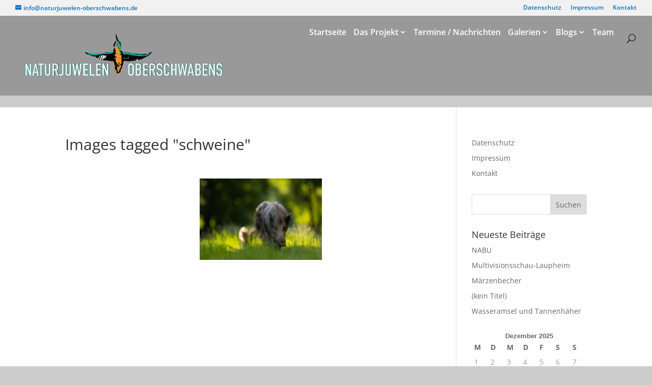

--- FILE ---
content_type: text/html; charset=UTF-8
request_url: https://naturjuwelen-oberschwabens.de/wp-admin/admin-ajax.php?&action=dm_device_id
body_size: -82
content:
6973daae-eac9-422a-bb35-080d0e1e117d

--- FILE ---
content_type: text/css
request_url: https://naturjuwelen-oberschwabens.de/wp-content/cache/wpfc-minified/l0vto2t9/g1jdp.css
body_size: 1875
content:
[class*=et_pb_section_dap_]{width:100%}#et-boc .area-outer-wrap{max-height:100vh;max-width:100vw;pointer-events:none;position:fixed;z-index:100}#et-boc .area-outer-wrap.entry-content{padding:0}#et-boc .area-outer-wrap[data-da-type=popup]{min-width:320px;padding:10px}@media screen and (min-width:981px){#et-boc .area-outer-wrap[data-da-type=popup]{width:90%}}@media screen and (max-width:980px){#et-boc .area-outer-wrap[data-da-type=popup]{width:100%}}@media (min-width:981px){#et-boc .area-outer-wrap .et_pb_row.et_pb_equal_columns,#et-boc .area-outer-wrap .et_pb_row_inner.et_pb_equal_columns,#et-boc .area-outer-wrap .et_pb_section.et_pb_equal_columns>.et_pb_row{-webkit-box-flex:1;-ms-flex:1 0 auto;flex:1 0 auto}}#et-boc .area-outer-wrap[data-da-type=inline]{bottom:unset;height:unset;left:unset;max-height:unset;max-width:unset;position:relative;right:unset;top:unset;-webkit-transform:unset;transform:unset;width:unset}.area-outer-wrap [data-da-area]{-ms-scroll-chaining:none;-webkit-box-orient:vertical;-webkit-box-direction:normal;display:block!important;-ms-flex-direction:column;flex-direction:column;height:100%;margin:auto;overscroll-behavior:contain;position:relative}.area-outer-wrap [data-da-area]>.et_pb_section{-webkit-box-flex:1;-ms-flex:1 0 auto;flex:1 0 auto}.area-outer-wrap [data-da-area] .clearfix:after,.area-outer-wrap [data-da-area] .et_pb_row:after,.area-outer-wrap [data-da-area] .et_pb_row_inner:after,.area-outer-wrap [data-da-area] .et_pb_slides:after{content:""}.area-outer-wrap [data-da-area] .et_pb_contact_select{-moz-appearance:textfield}.area-outer-wrap.full-height[data-da-overflow=full_height]>[data-da-area],.area-outer-wrap[data-da-overflow=clip]>[data-da-area]{overflow:auto}.area-outer-wrap[data-da-overflow=show]>[data-da-area]{overflow:visible}.area-outer-wrap[data-da-type=flyin].full-height,.area-outer-wrap[data-da-type=popup].full-height{bottom:0!important;height:auto!important;margin-top:0!important;top:0!important}.area-outer-wrap[data-da-type=flyin].full-height [data-da-area],.area-outer-wrap[data-da-type=popup].full-height [data-da-area]{max-height:100%}.area-outer-wrap[data-da-type=flyin].full-height[data-da-size=auto] .da-close-wrap,.area-outer-wrap[data-da-type=popup].full-height[data-da-size=auto] .da-close-wrap{height:calc(100% - 20px)!important}.area-outer-wrap[data-da-type=flyin].full-height:not([data-da-size=auto]) .da-close-wrap,.area-outer-wrap[data-da-type=popup].full-height:not([data-da-size=auto]) .da-close-wrap{height:100%!important}.area-outer-wrap[data-da-size=full_screen],.area-outer-wrap[data-da-size=full_width]{max-width:100vw;min-width:100vw;padding-left:0;padding-right:0;width:100vw}.area-outer-wrap[data-da-size=full_screen][data-da-position-v=bottom],.area-outer-wrap[data-da-size=full_screen][data-da-position-v=top],.area-outer-wrap[data-da-size=full_width][data-da-position-v=bottom],.area-outer-wrap[data-da-size=full_width][data-da-position-v=top]{padding-bottom:0;padding-top:0}.area-outer-wrap[data-da-size=full_screen] .et_pb_section,.area-outer-wrap[data-da-size=full_width] .et_pb_section{max-width:none;min-width:100%;width:100%}.area-outer-wrap[data-da-size=full_height],.area-outer-wrap[data-da-size=full_screen]{height:100vh;max-height:100vh;min-height:100vh;padding-bottom:0;padding-top:0}.area-outer-wrap[data-da-size=full_height][data-da-position-h=left],.area-outer-wrap[data-da-size=full_height][data-da-position-h=right],.area-outer-wrap[data-da-size=full_screen][data-da-position-h=left],.area-outer-wrap[data-da-size=full_screen][data-da-position-h=right]{padding-left:0;padding-right:0}.area-outer-wrap .da-close-wrap{display:block;left:50%;overflow:visible;pointer-events:none;position:absolute;text-align:right;top:50%;-webkit-transform:translate(-50%,-50%);transform:translate(-50%,-50%);-webkit-transition:opacity .6s .3s;-o-transition:opacity .6s .3s;transition:opacity .6s .3s;z-index:100}.area-outer-wrap .da-close{-webkit-box-sizing:content-box;box-sizing:content-box;cursor:pointer;display:block;font-family:Courier New,monospace;font-size:20px;font-weight:700;height:30px;line-height:30px;opacity:.7;pointer-events:all;position:absolute;right:0;top:0;width:30px}.area-outer-wrap .da-close:focus,.area-outer-wrap .da-close:hover{opacity:1;-webkit-transform:scale(1.1);transform:scale(1.1)}.area-outer-wrap .da-close,.et_divi_builder #et-boc .area-outer-wrap .da-close{text-align:center;text-decoration:none;-webkit-transition:all .3s;-o-transition:all .3s;transition:all .3s}.area-outer-wrap[data-da-close-btn=no] .da-close-wrap,.et_divi_builder #et-boc .area-outer-wrap[data-da-close-btn=no] .da-close-wrap{display:none!important}.area-outer-wrap[data-da-close-btn=yes] .da-close-wrap,.et_divi_builder #et-boc .area-outer-wrap[data-da-close-btn=yes] .da-close-wrap{display:block}.area-outer-wrap[data-da-color=light] .da-close,.et_divi_builder #et-boc .area-outer-wrap[data-da-color=light] .da-close{background:hsla(0,0%,100%,.133);-webkit-box-shadow:0 0 3px 1px rgba(0,0,0,.031);box-shadow:0 0 3px 1px rgba(0,0,0,.031);color:#333}.area-outer-wrap[data-da-color=light] .da-close:focus,.area-outer-wrap[data-da-color=light] .da-close:hover,.et_divi_builder #et-boc .area-outer-wrap[data-da-color=light] .da-close:focus,.et_divi_builder #et-boc .area-outer-wrap[data-da-color=light] .da-close:hover{background:#fff;-webkit-box-shadow:0 0 4px 0 rgba(0,0,0,.133),0 0 3px 1px rgba(0,0,0,.067);box-shadow:0 0 4px 0 rgba(0,0,0,.133),0 0 3px 1px rgba(0,0,0,.067);color:#000}.area-outer-wrap[data-da-color=dark] .da-close,.et_divi_builder #et-boc .area-outer-wrap[data-da-color=dark] .da-close{background:rgba(0,0,0,.133);-webkit-box-shadow:0 0 0 1px hsla(0,0%,100%,.031);box-shadow:0 0 0 1px hsla(0,0%,100%,.031);color:#eee;text-shadow:0 0 1px #000,0 0 3px rgba(0,0,0,.667)}.area-outer-wrap[data-da-color=dark] .da-close:focus,.area-outer-wrap[data-da-color=dark] .da-close:hover,.et_divi_builder #et-boc .area-outer-wrap[data-da-color=dark] .da-close:focus,.et_divi_builder #et-boc .area-outer-wrap[data-da-color=dark] .da-close:hover{background:#2b2b2b;-webkit-box-shadow:0 0 1px 1px hsla(0,0%,100%,.2);box-shadow:0 0 1px 1px hsla(0,0%,100%,.2);color:#fff}.area-outer-wrap[data-da-close-bg=none] .da-close,.area-outer-wrap[data-da-close-bg=none] .da-close:focus,.area-outer-wrap[data-da-close-bg=none] .da-close:hover,.et_divi_builder #et-boc .area-outer-wrap[data-da-close-bg=none] .da-close,.et_divi_builder #et-boc .area-outer-wrap[data-da-close-bg=none] .da-close:focus,.et_divi_builder #et-boc .area-outer-wrap[data-da-close-bg=none] .da-close:hover{background:transparent;-webkit-box-shadow:none;box-shadow:none}.area-outer-wrap[data-da-loader=yes] [data-da-area],.et_divi_builder #et-boc .area-outer-wrap[data-da-loader=yes] [data-da-area]{background-image:url(//naturjuwelen-oberschwabens.de/wp-content/plugins/divi-areas-pro/images/spin.gif),-o-radial-gradient(center,circle,#fff 65%,hsla(0,0%,100%,0) 66%)!important;background-image:url(//naturjuwelen-oberschwabens.de/wp-content/plugins/divi-areas-pro/images/spin.gif),radial-gradient(circle at center,#fff 65%,hsla(0,0%,100%,0) 66%)!important;background-position:50%;background-repeat:no-repeat;background-size:32px 32px,48px 48px!important}.area-outer-wrap[data-da-shadow=yes] [data-da-area],.et_divi_builder #et-boc .area-outer-wrap[data-da-shadow=yes] [data-da-area]{-webkit-box-shadow:0 3px 10px -1px rgba(0,0,0,.3),0 2px 50px 2px rgba(0,0,0,.2);box-shadow:0 3px 10px -1px rgba(0,0,0,.3),0 2px 50px 2px rgba(0,0,0,.2)}.area-outer-wrap[data-da-shadow=no] [data-da-area],.et_divi_builder #et-boc .area-outer-wrap[data-da-shadow=no] [data-da-area]{-webkit-box-shadow:none;box-shadow:none}.area-outer-wrap [data-da-area]{display:block;pointer-events:all}.da-overlay,.et_divi_builder #et-boc .da-overlay{backdrop-filter:none;-webkit-backdrop-filter:none;background:rgba(0,0,0,.55);bottom:0;left:0;position:fixed;right:0;top:0;transition:-webkit-backdrop-filter 1s 1s,backdrop-filter 1s 1s;z-index:99}.da-overlay-visible{overflow:hidden}.da-overlay-visible .da-overlay,.da-overlay-visible.et_divi_builder #et-boc .da-overlay{backdrop-filter:saturate(180%) blur(5px);-webkit-backdrop-filter:saturate(180%) blur(5px)}[data-area-hook]{display:none!important;visibility:hidden!important}.da-flyin-visible .mfp-bg,.da-hover-visible .mfp-bg,.da-popup-visible .mfp-bg{z-index:20000000}.da-flyin-visible .mfp-wrap,.da-hover-visible .mfp-wrap,.da-popup-visible .mfp-wrap{z-index:20000001}

--- FILE ---
content_type: text/css
request_url: https://naturjuwelen-oberschwabens.de/wp-content/cache/wpfc-minified/6loom0j4/g1jdp.css
body_size: 8208
content:
.ds_remove_line #main-content .container:before { width: 0; } .ds_remove_menu_line #main-header, .ds_remove_menu_line #main-header.et-fixed-header { -webkit-box-shadow:none !important; -moz-box-shadow:none !important; box-shadow:none !important; } .ds_toggle_arrow .et_pb_toggle_open .et_pb_toggle_title:before { transform: rotate(180deg); content: "\33"; transition:all 0.5s ease-in-out 0s; }
.ds_toggle_arrow .et_pb_toggle_title:before { content: "\33"; font-size: 1.6em; transition:all 0.5s ease-in-out 0s; color:#179baf; } @media only screen and (min-width: 980px) { .ds_mobile-desktop #et_mobile_nav_menu { display: block; } .ds_mobile-desktop #top-menu-nav { display: none; }}
.ds_mobile-desktop #main-header { position: absolute; }
.ds_mobile-desktop #main-header .et_menu_container { width: 100%; max-width: none; }
.ds_mobile-desktop .logo_container { padding-left: 30px; }
.ds_mobile-desktop #et-top-navigation { padding-right: 30px; } 
.ds_mobile-desktop .mobile_menu_bar { padding-bottom: 24px; z-index: 9999; } .section_separators_down .ds_down_arrow_section:after { display: block; position: absolute; content: ''; width: 60px; height: 60px; bottom: -30px; margin-left: calc(50% - 30px); background-color: inherit;
-ms-transform: rotate(45deg); -webkit-transform: rotate(45deg); transform: rotate(45deg); z-index: 10; } .section_separators .ds_up_arrow_section:after { display: block; position: absolute; content: ''; width: 60px; height: 60px; top: -30px; margin-left: calc(50% - 30px); background-color: inherit;
-ms-transform: rotate(45deg); -webkit-transform: rotate(45deg); transform: rotate(45deg); z-index: 10; } .section_separators_down .ds_slant_bottom:after { display: block; position: absolute; content: ''; bottom: -40px; width: calc(100% + 40px); height: 90px; right: -20px; background: inherit; z-index: 10; transform: rotate(1.2deg); }
.section_separators_down .ds_slant_bottom:before { display: block; position: absolute; content: ''; bottom: -50px; width: calc(100% + 40px); height: 50px; right: -20px; background: rgba(0, 0, 0, 0.1); z-index: 10; transform: rotate(0.8deg); } .section_separators .ds_slant_top:after { display: block; position: absolute; content: ''; top: -40px; width: calc(100% + 40px); height: 90px; right: -20px; background: inherit; z-index: 10; transform: rotate(-1.2deg); }
.section_separators .ds_slant_top:before { display: block; position: absolute; content: ''; top: -50px; width: calc(100% + 40px); height: 50px; right: -20px; background: rgba(0, 0, 0, 0.1); z-index: 10; transform: rotate(-0.8deg); } .section_separators .ds_up_circle_section:after { display: block; position: absolute; content: ''; width: 40px; border-radius: 20px; height: 40px; bottom: -20px; margin-left: calc(50% - 20px); background-color: inherit; z-index: 10; } .section_separators_down .ds_down_circle_section:after { display: block; position: absolute; content: ''; width: 40px; border-radius: 20px; height: 40px; top: -20px; margin-left: calc(50% - 20px); background-color: inherit; z-index: 10; }
.section_separators #main-content, .section_separators_down #main-content { overflow: hidden; }  .ds_filters .ds_grayscale { -webkit-filter: grayscale(1); filter: grayscale(1); } .ds_filters .ds_saturate { -webkit-filter: saturate(1.8); filter: saturate(1.8); } .ds_filters .ds_blur { -webkit-filter: blur(5px); filter: blur(5px); } .ds_filters .ds_invert { -webkit-filter: invert(1); filter: invert(1); } .ds_filters .ds_brighter { filter: brightness(0.4); -webkit-filter: brightness(0.4); -moz-filter: brightness(0.4); } .ds_filters .ds_sepia { filter: sepia(100%); -webkit-filter: sepia(100%); -moz-filter: sepia(100%); -ms-filter: sepia(100%); } .ig_filters .xpro2 {
-webkit-filter: contrast(1.3) brightness(0.8) sepia(0.3) saturate(1.5) hue-rotate(-20deg);
filter: contrast(1.3) brightness(0.8) sepia(0.3) saturate(1.5) hue-rotate(-20deg);
}
.ig_filters .walden {
-webkit-filter: sepia(0.35) contrast(0.9) brightness(1.1) hue-rotate(-10deg) saturate(1.5);
filter: sepia(0.35) contrast(0.9) brightness(1.1) hue-rotate(-10deg) saturate(1.5);
}
.ig_filters .valencia {
-webkit-filter: sepia(0.15) saturate(1.5) contrast(0.9);
filter: sepia(0.15) saturate(1.5) contrast(0.9);
}
.ig_filters .toaster {
-webkit-filter:sepia(0.4) saturate(2.5) hue-rotate(-30deg) contrast(0.67);
-filter:sepia(0.4) saturate(2.5) hue-rotate(-30deg) contrast(0.67);
}
.ig_filters .sutro {
-webkit-filter: brightness(0.75) contrast(1.3) sepia(0.5) hue-rotate(-25deg);
filter: brightness(0.75) contrast(1.3) sepia(0.5) hue-rotate(-25deg);
}
.ig_filters .rise {
-webkit-filter: saturate(1.4) sepia(0.25) hue-rotate(-15deg) contrast(0.8) brightness(1.1);
filter: saturate(1.4) sepia(0.25) hue-rotate(-15deg) contrast(0.8) brightness(1.1);
}
.ig_filters .nashville {
-webkit-filter: sepia(0.4) saturate(1.5) contrast(0.9) brightness(1.1) hue-rotate(-15deg);
filter: sepia(0.4) saturate(1.5) contrast(0.9) brightness(1.1) hue-rotate(-15deg);
}
.ig_filters .mayfair {
-webkit-filter: saturate(1.4) contrast(1.1);
filter: saturate(1.4) contrast(1.1);
}
.ig_filters .kelvin {
filter: sepia(0.4) saturate(2.4) brightness(1.3) contrast(1);
-webkit-filter: sepia(0.4) saturate(2.4) brightness(1.3) contrast(1);
}
.ig_filters .hudson {
-webkit-filter: contrast(1.2) brightness(0.9) hue-rotate(-10deg);
filter: contrast(1.2) brightness(0.9) hue-rotate(-10deg);
}
.ig_filters .earlybird {
-webkit-filter: sepia(0.4) saturate(1.6) contrast(1.1) brightness(0.9) hue-rotate(-10deg);
filter: sepia(0.4) saturate(1.6) contrast(1.1) brightness(0.9) hue-rotate(-10deg);
}
.ig_filters .1977 {
-webkit-filter: sepia(0.5) hue-rotate(-30deg) saturate(1.2) contrast(0.8);
filter: sepia(0.5) hue-rotate(-30deg) saturate(1.2) contrast(0.8);
}  .ds_mobile_side_light #mobile_menu { display: block !important; min-height: 100vh; top: 0; border-top: none; padding-top: 80px; z-index: 9998; }
.ds_mobile_side_light .mobile_nav.closed #mobile_menu { transform: rotateY(90deg); -webkit-transform: rotateY(90deg); transform-origin: right; -webkit-transform-origin: right; background: #fff; transition: .8s ease-in-out !important; }
@media(max-width: 980px) { .ds_mobile_side_light .et_header_style_split .mobile_menu_bar, .et_header_style_left .mobile_menu_bar { z-index: 9999; }
.ds_mobile_side_light #main-header .container.clearfix.et_menu_container { width: 100%; }
.ds_mobile_side_light .logo_container { padding-left: 30px; }
.ds_mobile_side_light #et-top-navigation { padding-right: 30px; } }
@media(min-width: 341px) {
.ds_mobile_side_light #mobile_menu { width: 340px; margin-left: calc(100% - 340px); }
} 
@media(max-width: 340px) {
.ds_mobile_side_light #mobile_menu { width: 100%; margin-left: 0; }
} .ds_mobile_side_dark #mobile_menu { display: block !important; min-height: 100vh; top: 0; border-top: none; padding-top: 80px; z-index: 9998; }
.ds_mobile_side_dark .mobile_nav.closed #mobile_menu { transform: rotateY(90deg); -webkit-transform: rotateY(90deg); transform-origin: right; -webkit-transform-origin: right; background: #010101; transition: .8s ease-in-out ; }
@media  (max-width: 980px) { .ds_mobile_side_dark .et_header_style_split .mobile_menu_bar, .et_header_style_left .mobile_menu_bar { z-index: 9999; }
.ds_mobile_side_dark #main-header .container.clearfix.et_menu_container { width: 100%; }
.ds_mobile_side_dark .logo_container { padding-left: 30px; }
.ds_mobile_side_dark #et-top-navigation { padding-right: 30px; } }
@media  (min-width: 341px) { .ds_mobile_side_dark #mobile_menu { width: 340px; margin-left: calc(100% - 340px); } }
@media  (max-width: 340px) { .ds_mobile_side_dark #mobile_menu { width: 100%; margin-left: 0; } }  .first_link_slide_left #main-header #et-top-navigation nav > ul > li:first-child > a { position: relative; right: 120px; transition: 1s ease all; opacity: 0; }
.first_link_slide_left #main-header.et-fixed-header #et-top-navigation nav > ul > li:first-child > a { right: 0; opacity: 1; } .last_link_slide_right #main-header #et-top-navigation nav > ul > li:last-child > a { position: relative; left: 120px; transition: 1s ease all; opacity: 0; }
.last_link_slide_right #main-header.et-fixed-header #et-top-navigation nav > ul > li:last-child > a { left: 0; opacity: 1; } .ds_square_portfolio .et_portfolio_image { padding-top: 100%; }
.ds_square_portfolio .et_portfolio_image img { position: absolute; height: 100%; top: 0; left: 0; right: 0; bottom: 0; object-fit: cover; } .ds_book_portfolio .et_portfolio_image { padding-top: 150%; }
.ds_book_portfolio .et_portfolio_image img { position: absolute; height: 100%; top: 0; left: 0; right: 0; bottom: 0; object-fit: cover; } .ds_cinema_portfolio .et_portfolio_image { padding-top: 60%; }
.ds_cinema_portfolio .et_portfolio_image img { position: absolute; height: 100%; top: 0; left: 0; right: 0; bottom: 0; object-fit: cover; } .ds_clean_comments .comment_avatar img { border-radius: 4px; } 
@media (min-width: 768px) { .ds_clean_comments:not(.logged-in) #comment { max-width: 50%; float: right; margin-top: -186px; height: 172px; } .ds_clean_comments .children .comment.depth-2 { margin-left: 30px;} .ds_clean_comments .comment .children { margin-left: 0px; } .ds_clean_comments .comment .children .comment_avatar img { max-width: 60px; } .ds_clean_comments .comment .children .comment_avatar { margin-left: 20px; } }
@media (max-width: 767px) {
.ds_clean_comments .comment-reply-link { bottom: -20px !important; top: auto !important; } .ds_clean_comments .comment_area { padding-bottom: 40px; } .ds_clean_comments .comment_avatar { max-width:50px } .ds_clean_comments .comment_postinfo, .comment-content.clearfix { margin-left: -30px; } } @media  (max-width: 980px) { .ds-app-menu .container.et_menu_container { width: 100%; }
.ds-app-menu #logo { padding-left: 30px; }
.ds-app-menu .mobile_nav { padding-right: 30px; } }  .ds_blurb_grow .et_pb_main_blurb_image:hover { transform: scale(1.2); transition: .5s ease-in-out; } .ds_blurb_spin .et_pb_main_blurb_image:hover { transform: rotateY(360deg); transition: .6s ease all; } .ds_fade_left .et-pb-active-slide .et_pb_slide_description { animation-name: fadeInLeft; }
.ds_fade_right .et-pb-active-slide .et_pb_slide_description { animation-name: fadeInRight; }
.ds_flip_y .et-pb-active-slide .et_pb_slide_description { animation-name: flipInY; }
.ds_flip_x .et-pb-active-slide .et_pb_slide_description { animation-name: flipInX; } .ds_slide_fade_left .et-pb-active-slide .et_pb_slide_image, .et-pb-active-slide .et_pb_slide_video { animation-name: fadeLeft; }
.ds_slide_fade_right .et-pb-active-slide .et_pb_slide_image, .et-pb-active-slide .et_pb_slide_video { animation-name: fadeInRight; }
.ds_slide_flip_y .et-pb-active-slide .et_pb_slide_image, .et-pb-active-slide .et_pb_slide_video { animation-name: flipInY; }
.ds_slide_flip_x .et-pb-active-slide .et_pb_slide_image, .et-pb-active-slide .et_pb_slide_video { animation-name: flipInX; } .ds_footer_bullets #footer-widgets .footer-widget li:before {display: none!important;} 
.ds_footer_bullets #footer-widgets .footer-widget li {padding: 0 0 10px 0px;} .ds_no_lightbox .et_pb_gallery_image a { pointer-events: none; cursor: default; } .ds_larger_info #et-info { font-size: 120% } .ds_logo_hide_after .et_fixed_nav #logo { display: none; }
.ds_logo_hide_after #main-header.et-fixed-header #logo { display:block; } .ds_logo_hide .et_fixed_nav #logo { display: block; }
.ds_logo_hide #main-header.et-fixed-header #logo { display: none; } .ds_border_top .sub-menu { border-top: 0; } @media (max-width: 980px) { .ds_fixed_mobile_header #main-header { position: fixed !important; width: 100%; }} .ds_square_buttons .et_pb_promo_button, .ds_square_buttons .et_pb_newsletter_button, .ds_square_buttons a.et_pb_more_button, .ds_square_buttons .et_pb_pricing_table_button { -moz-border-radius: 0; -webkit-border-radius: 0; border-radius: 0; } .ds_style_cf7 .wpcf7-text, .ds_style_cf7 .wpcf7-textarea, .ds_style_cf7 .wpcf7-captchar {
background-color: #eee !important; border: none !important; width: 100% !important; -moz-border-radius: 0 !important; -webkit-border-radius: 0 !important;
border-radius: 0 !important; font-size: 14px; color: #999 !important; padding: 16px !important; -moz-box-sizing: border-box; -webkit-box-sizing: border-box; box-sizing: border-box; } .ds_counter_hide .et_pb_countdown_timer .section.zero { display:none; } .ds_footer_push #main-content { min-height: 100vh } .ds_center_top_header #et-info { float: none !important; text-align: center; } .ds_footer_hide_option #footer-bottom { display: none; } .ds_overlay_zoom .et_overlay { -webkit-transform: scale(.9); -moz-transform: scale(.9); -o-transform: scale(.9); -ms-transform: scale(.9); transform: scale(.9); }
.ds_overlay_zoom .et_shop_image:hover .et_overlay, .ds_overlay_zoom .et_portfolio_image:hover .et_overlay { -webkit-transform: scale(1); -moz-transform: scale(1);
-o-transform: scale(1); -ms-transform: scale(1); transform: scale(1); } .ds-sub-collapse #main-header .et_mobile_menu .menu-item-has-children > a { background-color: transparent; position: relative; }
.ds-sub-collapse #main-header .et_mobile_menu .menu-item-has-children > a:after { font-family: 'ETmodules'; text-align: center; speak: none; font-weight: normal; font-variant: normal; text-transform: none; -webkit-font-smoothing: antialiased; position: absolute; }
.ds-sub-collapse #main-header .et_mobile_menu .menu-item-has-children > a:after { font-size: 16px; content: '\3b'; top: 13px; right: 10px; }
.ds-sub-collapse #main-header .et_mobile_menu .menu-item-has-children.visible > a:after { content: '\3a'; }
.ds-sub-collapse #main-header .et_mobile_menu ul.sub-menu { display: none !important; visibility: hidden !important;  transition: all 1.5s ease-in-out;}
.ds-sub-collapse #main-header .et_mobile_menu .visible > ul.sub-menu { display: block !important; visibility: visible !important; } .ds_overlay_slide_up .et_overlay { top:30px; }
.ds_overlay_slide_up .et_shop_image:hover .et_overlay, .ds_overlay_slide_up .et_portfolio_image:hover .et_overlay{ top:0; } .ds_overlay_spin .et_overlay { -webkit-transform:  scale(.6) rotate(-30deg); -moz-transform:     scale(.6) rotate(-30deg); -o-transform:       scale(.6) rotate(-30deg);
-ms-transform:      scale(.6) rotate(-30deg); transform:          scale(.6) rotate(-30deg); }
.ds_overlay_spin .et_shop_image:hover .et_overlay, .ds_overlay_spin .et_portfolio_image:hover .et_overlay{ -webkit-transform:  scale(1) rotate(0deg); -moz-transform:     scale(1) rotate(0deg);
-o-transform:       scale(1) rotate(0deg); -ms-transform:      scale(1) rotate(0deg); transform:          scale(1) rotate(0deg); }  .ds_animate .hover_grow {
-webkit-transform: translateZ(0);
transform: translateZ(0);
box-shadow: 0 0 1px rgba(0, 0, 0, 0);
-webkit-backface-visibility: hidden;
backface-visibility: hidden;
-moz-osx-font-smoothing: grayscale;
-webkit-transition-duration: 0.3s;
transition-duration: 0.3s;
-webkit-transition-property: transform;
transition-property: transform;
}
.ds_animate .hover_grow:hover, .ds_animate .hover_grow:focus, .ds_animate .hover_grow:active {
-webkit-transform: scale(1.1);
transform: scale(1.1);
} .ds_animate .hover_shrink {
-webkit-transform: translateZ(0);
transform: translateZ(0);
box-shadow: 0 0 1px rgba(0, 0, 0, 0);
-webkit-backface-visibility: hidden;
backface-visibility: hidden;
-moz-osx-font-smoothing: grayscale;
-webkit-transition-duration: 0.3s;
transition-duration: 0.3s;
-webkit-transition-property: transform;
transition-property: transform;
}
.ds_animate .hover_shrink:hover, .ds_animate .hover_shrink:focus, .ds_animate .hover_shrink:active {
-webkit-transform: scale(0.9);
transform: scale(0.9);
} @-webkit-keyframes hover_pulse {
25% {
-webkit-transform: scale(1.1);
transform: scale(1.1);
}
75% {
-webkit-transform: scale(0.9);
transform: scale(0.9);
}
}
@keyframes hover_pulse {
25% {
-webkit-transform: scale(1.1);
transform: scale(1.1);
}
75% {
-webkit-transform: scale(0.9);
transform: scale(0.9);
}
}
.ds_animate .hover_pulse {
-webkit-transform: translateZ(0);
transform: translateZ(0);
box-shadow: 0 0 1px rgba(0, 0, 0, 0);
-webkit-backface-visibility: hidden;
backface-visibility: hidden;
-moz-osx-font-smoothing: grayscale;
}
.ds_animate .hover_pulse:hover, .ds_animate .hover_pulse:focus, .ds_animate .hover_pulse:active {
-webkit-animation-name: hover_pulse;
animation-name: hover_pulse;
-webkit-animation-duration: 1s;
animation-duration: 1s;
-webkit-animation-timing-function: linear;
animation-timing-function: linear;
-webkit-animation-iteration-count: infinite;
animation-iteration-count: infinite;
} @-webkit-keyframes hover_pulse-grow {
to {
-webkit-transform: scale(1.1);
transform: scale(1.1);
}
}
@keyframes hover_pulse-grow {
to {
-webkit-transform: scale(1.1);
transform: scale(1.1);
}
}
.ds_animate .hover_pulse-grow {
-webkit-transform: translateZ(0);
transform: translateZ(0);
box-shadow: 0 0 1px rgba(0, 0, 0, 0);
-webkit-backface-visibility: hidden;
backface-visibility: hidden;
-moz-osx-font-smoothing: grayscale;
}
.ds_animate .hover_pulse-grow:hover, .ds_animate .hover_pulse-grow:focus, .ds_animate .hover_pulse-grow:active {
-webkit-animation-name: hover_pulse-grow;
animation-name: hover_pulse-grow;
-webkit-animation-duration: 0.3s;
animation-duration: 0.3s;
-webkit-animation-timing-function: linear;
animation-timing-function: linear;
-webkit-animation-iteration-count: infinite;
animation-iteration-count: infinite;
-webkit-animation-direction: alternate;
animation-direction: alternate;
} @-webkit-keyframes hover_pulse-shrink {
to {
-webkit-transform: scale(0.9);
transform: scale(0.9);
}
}
@keyframes hover_pulse-shrink {
to {
-webkit-transform: scale(0.9);
transform: scale(0.9);
}
}
.ds_animate .hover_pulse-shrink {
-webkit-transform: translateZ(0);
transform: translateZ(0);
box-shadow: 0 0 1px rgba(0, 0, 0, 0);
-webkit-backface-visibility: hidden;
backface-visibility: hidden;
-moz-osx-font-smoothing: grayscale;
}
.ds_animate .hover_pulse-shrink:hover, .ds_animate .hover_pulse-shrink:focus, .ds_animate .hover_pulse-shrink:active {
-webkit-animation-name: hover_pulse-shrink;
animation-name: hover_pulse-shrink;
-webkit-animation-duration: 0.3s;
animation-duration: 0.3s;
-webkit-animation-timing-function: linear;
animation-timing-function: linear;
-webkit-animation-iteration-count: infinite;
animation-iteration-count: infinite;
-webkit-animation-direction: alternate;
animation-direction: alternate;
} @-webkit-keyframes hover_push {
50% {
-webkit-transform: scale(0.8);
transform: scale(0.8);
}
100% {
-webkit-transform: scale(1);
transform: scale(1);
}
}
@keyframes hover_push {
50% {
-webkit-transform: scale(0.8);
transform: scale(0.8);
}
100% {
-webkit-transform: scale(1);
transform: scale(1);
}
}
.ds_animate .hover_push {
-webkit-transform: translateZ(0);
transform: translateZ(0);
box-shadow: 0 0 1px rgba(0, 0, 0, 0);
-webkit-backface-visibility: hidden;
backface-visibility: hidden;
-moz-osx-font-smoothing: grayscale;
}
.ds_animate .hover_push:hover, .ds_animate .hover_push:focus, .ds_animate .hover_push:active {
-webkit-animation-name: hover_push;
animation-name: hover_push;
-webkit-animation-duration: 0.3s;
animation-duration: 0.3s;
-webkit-animation-timing-function: linear;
animation-timing-function: linear;
-webkit-animation-iteration-count: 1;
animation-iteration-count: 1;
} @-webkit-keyframes hover_pop {
50% {
-webkit-transform: scale(1.2);
transform: scale(1.2);
}
}
@keyframes hover_pop {
50% {
-webkit-transform: scale(1.2);
transform: scale(1.2);
}
}
.ds_animate .hover_pop {
-webkit-transform: translateZ(0);
transform: translateZ(0);
box-shadow: 0 0 1px rgba(0, 0, 0, 0);
-webkit-backface-visibility: hidden;
backface-visibility: hidden;
-moz-osx-font-smoothing: grayscale;
}
.ds_animate .hover_pop:hover, .ds_animate .hover_pop:focus, .ds_animate .hover_pop:active {
-webkit-animation-name: hover_pop;
animation-name: hover_pop;
-webkit-animation-duration: 0.3s;
animation-duration: 0.3s;
-webkit-animation-timing-function: linear;
animation-timing-function: linear;
-webkit-animation-iteration-count: 1;
animation-iteration-count: 1;
} .ds_animate .hover_bounce_in {
-webkit-transform: translateZ(0);
transform: translateZ(0);
box-shadow: 0 0 1px rgba(0, 0, 0, 0);
-webkit-backface-visibility: hidden;
backface-visibility: hidden;
-moz-osx-font-smoothing: grayscale;
-webkit-transition-duration: 0.5s;
transition-duration: 0.5s;
}
.ds_animate .hover_bounce_in:hover, .ds_animate .hover_bounce_in:focus, .ds_animate .hover_bounce_in:active {
-webkit-transform: scale(1.2);
transform: scale(1.2);
-webkit-transition-timing-function: cubic-bezier(0.47, 2.02, 0.31, -0.36);
transition-timing-function: cubic-bezier(0.47, 2.02, 0.31, -0.36);
} .ds_animate .hover_bounce_out {
-webkit-transform: translateZ(0);
transform: translateZ(0);
box-shadow: 0 0 1px rgba(0, 0, 0, 0);
-webkit-backface-visibility: hidden;
backface-visibility: hidden;
-moz-osx-font-smoothing: grayscale;
-webkit-transition-duration: 0.5s;
transition-duration: 0.5s;
}
.ds_animate .hover_bounce_out:hover, .ds_animate .hover_bounce_out:focus, .ds_animate .hover_bounce_out:active {
-webkit-transform: scale(0.8);
transform: scale(0.8);
-webkit-transition-timing-function: cubic-bezier(0.47, 2.02, 0.31, -0.36);
transition-timing-function: cubic-bezier(0.47, 2.02, 0.31, -0.36);
} .ds_animate .hover-rotate {
-webkit-transform: translateZ(0);
transform: translateZ(0);
box-shadow: 0 0 1px rgba(0, 0, 0, 0);
-webkit-backface-visibility: hidden;
backface-visibility: hidden;
-moz-osx-font-smoothing: grayscale;
-webkit-transition-duration: 0.3s;
transition-duration: 0.3s;
-webkit-transition-property: transform;
transition-property: transform;
}
.ds_animate .hover-rotate:hover, .ds_animate .hover-rotate:focus, .ds_animate .hover-rotate:active {
-webkit-transform: rotate(4deg);
transform: rotate(4deg);
} .ds_animate .hover_grow-rotate {
-webkit-transform: translateZ(0);
transform: translateZ(0);
box-shadow: 0 0 1px rgba(0, 0, 0, 0);
-webkit-backface-visibility: hidden;
backface-visibility: hidden;
-moz-osx-font-smoothing: grayscale;
-webkit-transition-duration: 0.3s;
transition-duration: 0.3s;
-webkit-transition-property: transform;
transition-property: transform;
}
.ds_animate .hover_grow-rotate:hover, .ds_animate .hover_grow-rotate:focus, .ds_animate .hover_grow-rotate:active {
-webkit-transform: scale(1.1) rotate(4deg);
transform: scale(1.1) rotate(4deg);
} .ds_animate .hover-float {
-webkit-transform: translateZ(0);
transform: translateZ(0);
box-shadow: 0 0 1px rgba(0, 0, 0, 0);
-webkit-backface-visibility: hidden;
backface-visibility: hidden;
-moz-osx-font-smoothing: grayscale;
-webkit-transition-duration: 0.3s;
transition-duration: 0.3s;
-webkit-transition-property: transform;
transition-property: transform;
-webkit-transition-timing-function: ease-out;
transition-timing-function: ease-out;
}
.ds_animate .hover-float:hover, .ds_animate .hover-float:focus, .ds_animate .hover-float:active {
-webkit-transform: translateY(-8px);
transform: translateY(-8px);
} .ds_animate .hover-sink {
-webkit-transform: translateZ(0);
transform: translateZ(0);
box-shadow: 0 0 1px rgba(0, 0, 0, 0);
-webkit-backface-visibility: hidden;
backface-visibility: hidden;
-moz-osx-font-smoothing: grayscale;
-webkit-transition-duration: 0.3s;
transition-duration: 0.3s;
-webkit-transition-property: transform;
transition-property: transform;
-webkit-transition-timing-function: ease-out;
transition-timing-function: ease-out;
}
.ds_animate .hover-sink:hover, .ds_animate .hover-sink:focus, .ds_animate .hover-sink:active {
-webkit-transform: translateY(8px);
transform: translateY(8px);
} @-webkit-keyframes hover-bob {
0% {
-webkit-transform: translateY(-8px);
transform: translateY(-8px);
}
50% {
-webkit-transform: translateY(-4px);
transform: translateY(-4px);
}
100% {
-webkit-transform: translateY(-8px);
transform: translateY(-8px);
}
}
@keyframes hover-bob {
0% {
-webkit-transform: translateY(-8px);
transform: translateY(-8px);
}
50% {
-webkit-transform: translateY(-4px);
transform: translateY(-4px);
}
100% {
-webkit-transform: translateY(-8px);
transform: translateY(-8px);
}
}
@-webkit-keyframes hover-bob-float {
100% {
-webkit-transform: translateY(-8px);
transform: translateY(-8px);
}
}
@keyframes hover-bob-float {
100% {
-webkit-transform: translateY(-8px);
transform: translateY(-8px);
}
}
.ds_animate .hover-bob {
-webkit-transform: translateZ(0);
transform: translateZ(0);
box-shadow: 0 0 1px rgba(0, 0, 0, 0);
-webkit-backface-visibility: hidden;
backface-visibility: hidden;
-moz-osx-font-smoothing: grayscale;
}
.ds_animate .hover-bob:hover, .ds_animate .hover-bob:focus, .ds_animate .hover-bob:active {
-webkit-animation-name: hover-bob-float, hover-bob;
animation-name: hover-bob-float, hover-bob;
-webkit-animation-duration: .3s, 1.5s;
animation-duration: .3s, 1.5s;
-webkit-animation-delay: 0s, .3s;
animation-delay: 0s, .3s;
-webkit-animation-timing-function: ease-out, ease-in-out;
animation-timing-function: ease-out, ease-in-out;
-webkit-animation-iteration-count: 1, infinite;
animation-iteration-count: 1, infinite;
-webkit-animation-fill-mode: forwards;
animation-fill-mode: forwards;
-webkit-animation-direction: normal, alternate;
animation-direction: normal, alternate;
} @-webkit-keyframes hover-hang {
0% {
-webkit-transform: translateY(8px);
transform: translateY(8px);
}
50% {
-webkit-transform: translateY(4px);
transform: translateY(4px);
}
100% {
-webkit-transform: translateY(8px);
transform: translateY(8px);
}
}
@keyframes hover-hang {
0% {
-webkit-transform: translateY(8px);
transform: translateY(8px);
}
50% {
-webkit-transform: translateY(4px);
transform: translateY(4px);
}
100% {
-webkit-transform: translateY(8px);
transform: translateY(8px);
}
}
@-webkit-keyframes hover-hang-sink {
100% {
-webkit-transform: translateY(8px);
transform: translateY(8px);
}
}
@keyframes hover-hang-sink {
100% {
-webkit-transform: translateY(8px);
transform: translateY(8px);
}
}
.ds_animate .hover-hang {
-webkit-transform: translateZ(0);
transform: translateZ(0);
box-shadow: 0 0 1px rgba(0, 0, 0, 0);
-webkit-backface-visibility: hidden;
backface-visibility: hidden;
-moz-osx-font-smoothing: grayscale;
}
.ds_animate .hover-hang:hover, .ds_animate .hover-hang:focus, .ds_animate .hover-hang:active {
-webkit-animation-name: hover-hang-sink, hover-hang;
animation-name: hover-hang-sink, hover-hang;
-webkit-animation-duration: .3s, 1.5s;
animation-duration: .3s, 1.5s;
-webkit-animation-delay: 0s, .3s;
animation-delay: 0s, .3s;
-webkit-animation-timing-function: ease-out, ease-in-out;
animation-timing-function: ease-out, ease-in-out;
-webkit-animation-iteration-count: 1, infinite;
animation-iteration-count: 1, infinite;
-webkit-animation-fill-mode: forwards;
animation-fill-mode: forwards;
-webkit-animation-direction: normal, alternate;
animation-direction: normal, alternate;
} .ds_animate .hover-skew {
-webkit-transform: translateZ(0);
transform: translateZ(0);
box-shadow: 0 0 1px rgba(0, 0, 0, 0);
-webkit-backface-visibility: hidden;
backface-visibility: hidden;
-moz-osx-font-smoothing: grayscale;
-webkit-transition-duration: 0.3s;
transition-duration: 0.3s;
-webkit-transition-property: transform;
transition-property: transform;
}
.ds_animate .hover-skew:hover, .ds_animate .hover-skew:focus, .ds_animate .hover-skew:active {
-webkit-transform: skew(-10deg);
transform: skew(-10deg);
} .ds_animate .hover-skew-forward {
-webkit-transform: translateZ(0);
transform: translateZ(0);
box-shadow: 0 0 1px rgba(0, 0, 0, 0);
-webkit-backface-visibility: hidden;
backface-visibility: hidden;
-moz-osx-font-smoothing: grayscale;
-webkit-transition-duration: 0.3s;
transition-duration: 0.3s;
-webkit-transition-property: transform;
transition-property: transform;
-webkit-transform-origin: 0 100%;
transform-origin: 0 100%;
}
.ds_animate .hover-skew-forward:hover, .ds_animate .hover-skew-forward:focus, .ds_animate .hover-skew-forward:active {
-webkit-transform: skew(-10deg);
transform: skew(-10deg);
} .ds_animate .hover-skew-backward {
-webkit-transform: translateZ(0);
transform: translateZ(0);
box-shadow: 0 0 1px rgba(0, 0, 0, 0);
-webkit-backface-visibility: hidden;
backface-visibility: hidden;
-moz-osx-font-smoothing: grayscale;
-webkit-transition-duration: 0.3s;
transition-duration: 0.3s;
-webkit-transition-property: transform;
transition-property: transform;
-webkit-transform-origin: 0 100%;
transform-origin: 0 100%;
}
.ds_animate .hover-skew-backward:hover, .ds_animate .hover-skew-backward:focus, .ds_animate .hover-skew-backward:active {
-webkit-transform: skew(10deg);
transform: skew(10deg);
} @-webkit-keyframes hover-wobble-vertical {
16.65% {
-webkit-transform: translateY(8px);
transform: translateY(8px);
}
33.3% {
-webkit-transform: translateY(-6px);
transform: translateY(-6px);
}
49.95% {
-webkit-transform: translateY(4px);
transform: translateY(4px);
}
66.6% {
-webkit-transform: translateY(-2px);
transform: translateY(-2px);
}
83.25% {
-webkit-transform: translateY(1px);
transform: translateY(1px);
}
100% {
-webkit-transform: translateY(0);
transform: translateY(0);
}
}
@keyframes hover-wobble-vertical {
16.65% {
-webkit-transform: translateY(8px);
transform: translateY(8px);
}
33.3% {
-webkit-transform: translateY(-6px);
transform: translateY(-6px);
}
49.95% {
-webkit-transform: translateY(4px);
transform: translateY(4px);
}
66.6% {
-webkit-transform: translateY(-2px);
transform: translateY(-2px);
}
83.25% {
-webkit-transform: translateY(1px);
transform: translateY(1px);
}
100% {
-webkit-transform: translateY(0);
transform: translateY(0);
}
}
.ds_animate .hover-wobble-vertical {
-webkit-transform: translateZ(0);
transform: translateZ(0);
box-shadow: 0 0 1px rgba(0, 0, 0, 0);
-webkit-backface-visibility: hidden;
backface-visibility: hidden;
-moz-osx-font-smoothing: grayscale;
}
.ds_animate .hover-wobble-vertical:hover, .ds_animate .hover-wobble-vertical:focus, .ds_animate .hover-wobble-vertical:active {
-webkit-animation-name: hover-wobble-vertical;
animation-name: hover-wobble-vertical;
-webkit-animation-duration: 1s;
animation-duration: 1s;
-webkit-animation-timing-function: ease-in-out;
animation-timing-function: ease-in-out;
-webkit-animation-iteration-count: 1;
animation-iteration-count: 1;
} @-webkit-keyframes hover-wobble-horizontal {
16.65% {
-webkit-transform: translateX(8px);
transform: translateX(8px);
}
33.3% {
-webkit-transform: translateX(-6px);
transform: translateX(-6px);
}
49.95% {
-webkit-transform: translateX(4px);
transform: translateX(4px);
}
66.6% {
-webkit-transform: translateX(-2px);
transform: translateX(-2px);
}
83.25% {
-webkit-transform: translateX(1px);
transform: translateX(1px);
}
100% {
-webkit-transform: translateX(0);
transform: translateX(0);
}
}
@keyframes hover-wobble-horizontal {
16.65% {
-webkit-transform: translateX(8px);
transform: translateX(8px);
}
33.3% {
-webkit-transform: translateX(-6px);
transform: translateX(-6px);
}
49.95% {
-webkit-transform: translateX(4px);
transform: translateX(4px);
}
66.6% {
-webkit-transform: translateX(-2px);
transform: translateX(-2px);
}
83.25% {
-webkit-transform: translateX(1px);
transform: translateX(1px);
}
100% {
-webkit-transform: translateX(0);
transform: translateX(0);
}
}
.ds_animate .hover-wobble-horizontal {
-webkit-transform: translateZ(0);
transform: translateZ(0);
box-shadow: 0 0 1px rgba(0, 0, 0, 0);
-webkit-backface-visibility: hidden;
backface-visibility: hidden;
-moz-osx-font-smoothing: grayscale;
}
.ds_animate .hover-wobble-horizontal:hover, .ds_animate .hover-wobble-horizontal:focus, .ds_animate .hover-wobble-horizontal:active {
-webkit-animation-name: hover-wobble-horizontal;
animation-name: hover-wobble-horizontal;
-webkit-animation-duration: 1s;
animation-duration: 1s;
-webkit-animation-timing-function: ease-in-out;
animation-timing-function: ease-in-out;
-webkit-animation-iteration-count: 1;
animation-iteration-count: 1;
} @-webkit-keyframes hover-wobble-to-bottom-right {
16.65% {
-webkit-transform: translate(8px, 8px);
transform: translate(8px, 8px);
}
33.3% {
-webkit-transform: translate(-6px, -6px);
transform: translate(-6px, -6px);
}
49.95% {
-webkit-transform: translate(4px, 4px);
transform: translate(4px, 4px);
}
66.6% {
-webkit-transform: translate(-2px, -2px);
transform: translate(-2px, -2px);
}
83.25% {
-webkit-transform: translate(1px, 1px);
transform: translate(1px, 1px);
}
100% {
-webkit-transform: translate(0, 0);
transform: translate(0, 0);
}
}
@keyframes hover-wobble-to-bottom-right {
16.65% {
-webkit-transform: translate(8px, 8px);
transform: translate(8px, 8px);
}
33.3% {
-webkit-transform: translate(-6px, -6px);
transform: translate(-6px, -6px);
}
49.95% {
-webkit-transform: translate(4px, 4px);
transform: translate(4px, 4px);
}
66.6% {
-webkit-transform: translate(-2px, -2px);
transform: translate(-2px, -2px);
}
83.25% {
-webkit-transform: translate(1px, 1px);
transform: translate(1px, 1px);
}
100% {
-webkit-transform: translate(0, 0);
transform: translate(0, 0);
}
}
.ds_animate .hover-wobble-to-bottom-right {
-webkit-transform: translateZ(0);
transform: translateZ(0);
box-shadow: 0 0 1px rgba(0, 0, 0, 0);
-webkit-backface-visibility: hidden;
backface-visibility: hidden;
-moz-osx-font-smoothing: grayscale;
}
.ds_animate .hover-wobble-to-bottom-right:hover, .ds_animate .hover-wobble-to-bottom-right:focus, .ds_animate .hover-wobble-to-bottom-right:active {
-webkit-animation-name: hover-wobble-to-bottom-right;
animation-name: hover-wobble-to-bottom-right;
-webkit-animation-duration: 1s;
animation-duration: 1s;
-webkit-animation-timing-function: ease-in-out;
animation-timing-function: ease-in-out;
-webkit-animation-iteration-count: 1;
animation-iteration-count: 1;
} @-webkit-keyframes hover-wobble-to-top-right {
16.65% {
-webkit-transform: translate(8px, -8px);
transform: translate(8px, -8px);
}
33.3% {
-webkit-transform: translate(-6px, 6px);
transform: translate(-6px, 6px);
}
49.95% {
-webkit-transform: translate(4px, -4px);
transform: translate(4px, -4px);
}
66.6% {
-webkit-transform: translate(-2px, 2px);
transform: translate(-2px, 2px);
}
83.25% {
-webkit-transform: translate(1px, -1px);
transform: translate(1px, -1px);
}
100% {
-webkit-transform: translate(0, 0);
transform: translate(0, 0);
}
}
@keyframes hover-wobble-to-top-right {
16.65% {
-webkit-transform: translate(8px, -8px);
transform: translate(8px, -8px);
}
33.3% {
-webkit-transform: translate(-6px, 6px);
transform: translate(-6px, 6px);
}
49.95% {
-webkit-transform: translate(4px, -4px);
transform: translate(4px, -4px);
}
66.6% {
-webkit-transform: translate(-2px, 2px);
transform: translate(-2px, 2px);
}
83.25% {
-webkit-transform: translate(1px, -1px);
transform: translate(1px, -1px);
}
100% {
-webkit-transform: translate(0, 0);
transform: translate(0, 0);
}
}
.ds_animate .hover-wobble-to-top-right {
-webkit-transform: translateZ(0);
transform: translateZ(0);
box-shadow: 0 0 1px rgba(0, 0, 0, 0);
-webkit-backface-visibility: hidden;
backface-visibility: hidden;
-moz-osx-font-smoothing: grayscale;
}
.ds_animate .hover-wobble-to-top-right:hover, .ds_animate .hover-wobble-to-top-right:focus, .ds_animate .hover-wobble-to-top-right:active {
-webkit-animation-name: hover-wobble-to-top-right;
animation-name: hover-wobble-to-top-right;
-webkit-animation-duration: 1s;
animation-duration: 1s;
-webkit-animation-timing-function: ease-in-out;
animation-timing-function: ease-in-out;
-webkit-animation-iteration-count: 1;
animation-iteration-count: 1;
} @-webkit-keyframes hover-wobble-top {
16.65% {
-webkit-transform: skew(-12deg);
transform: skew(-12deg);
}
33.3% {
-webkit-transform: skew(10deg);
transform: skew(10deg);
}
49.95% {
-webkit-transform: skew(-6deg);
transform: skew(-6deg);
}
66.6% {
-webkit-transform: skew(4deg);
transform: skew(4deg);
}
83.25% {
-webkit-transform: skew(-2deg);
transform: skew(-2deg);
}
100% {
-webkit-transform: skew(0);
transform: skew(0);
}
}
@keyframes hover-wobble-top {
16.65% {
-webkit-transform: skew(-12deg);
transform: skew(-12deg);
}
33.3% {
-webkit-transform: skew(10deg);
transform: skew(10deg);
}
49.95% {
-webkit-transform: skew(-6deg);
transform: skew(-6deg);
}
66.6% {
-webkit-transform: skew(4deg);
transform: skew(4deg);
}
83.25% {
-webkit-transform: skew(-2deg);
transform: skew(-2deg);
}
100% {
-webkit-transform: skew(0);
transform: skew(0);
}
}
.ds_animate .hover-wobble-top {
-webkit-transform: translateZ(0);
transform: translateZ(0);
box-shadow: 0 0 1px rgba(0, 0, 0, 0);
-webkit-backface-visibility: hidden;
backface-visibility: hidden;
-moz-osx-font-smoothing: grayscale;
-webkit-transform-origin: 0 100%;
transform-origin: 0 100%;
}
.ds_animate .hover-wobble-top:hover, .ds_animate .hover-wobble-top:focus, .ds_animate .hover-wobble-top:active {
-webkit-animation-name: hover-wobble-top;
animation-name: hover-wobble-top;
-webkit-animation-duration: 1s;
animation-duration: 1s;
-webkit-animation-timing-function: ease-in-out;
animation-timing-function: ease-in-out;
-webkit-animation-iteration-count: 1;
animation-iteration-count: 1;
} @-webkit-keyframes hover-wobble-bottom {
16.65% {
-webkit-transform: skew(-12deg);
transform: skew(-12deg);
}
33.3% {
-webkit-transform: skew(10deg);
transform: skew(10deg);
}
49.95% {
-webkit-transform: skew(-6deg);
transform: skew(-6deg);
}
66.6% {
-webkit-transform: skew(4deg);
transform: skew(4deg);
}
83.25% {
-webkit-transform: skew(-2deg);
transform: skew(-2deg);
}
100% {
-webkit-transform: skew(0);
transform: skew(0);
}
}
@keyframes hover-wobble-bottom {
16.65% {
-webkit-transform: skew(-12deg);
transform: skew(-12deg);
}
33.3% {
-webkit-transform: skew(10deg);
transform: skew(10deg);
}
49.95% {
-webkit-transform: skew(-6deg);
transform: skew(-6deg);
}
66.6% {
-webkit-transform: skew(4deg);
transform: skew(4deg);
}
83.25% {
-webkit-transform: skew(-2deg);
transform: skew(-2deg);
}
100% {
-webkit-transform: skew(0);
transform: skew(0);
}
}
.ds_animate .hover-wobble-bottom {
-webkit-transform: translateZ(0);
transform: translateZ(0);
box-shadow: 0 0 1px rgba(0, 0, 0, 0);
-webkit-backface-visibility: hidden;
backface-visibility: hidden;
-moz-osx-font-smoothing: grayscale;
-webkit-transform-origin: 100% 0;
transform-origin: 100% 0;
}
.ds_animate .hover-wobble-bottom:hover, .ds_animate .hover-wobble-bottom:focus, .ds_animate .hover-wobble-bottom:active {
-webkit-animation-name: hover-wobble-bottom;
animation-name: hover-wobble-bottom;
-webkit-animation-duration: 1s;
animation-duration: 1s;
-webkit-animation-timing-function: ease-in-out;
animation-timing-function: ease-in-out;
-webkit-animation-iteration-count: 1;
animation-iteration-count: 1;
} @-webkit-keyframes hover-wobble-skew {
16.65% {
-webkit-transform: skew(-12deg);
transform: skew(-12deg);
}
33.3% {
-webkit-transform: skew(10deg);
transform: skew(10deg);
}
49.95% {
-webkit-transform: skew(-6deg);
transform: skew(-6deg);
}
66.6% {
-webkit-transform: skew(4deg);
transform: skew(4deg);
}
83.25% {
-webkit-transform: skew(-2deg);
transform: skew(-2deg);
}
100% {
-webkit-transform: skew(0);
transform: skew(0);
}
}
@keyframes hover-wobble-skew {
16.65% {
-webkit-transform: skew(-12deg);
transform: skew(-12deg);
}
33.3% {
-webkit-transform: skew(10deg);
transform: skew(10deg);
}
49.95% {
-webkit-transform: skew(-6deg);
transform: skew(-6deg);
}
66.6% {
-webkit-transform: skew(4deg);
transform: skew(4deg);
}
83.25% {
-webkit-transform: skew(-2deg);
transform: skew(-2deg);
}
100% {
-webkit-transform: skew(0);
transform: skew(0);
}
}
.ds_animate .hover-wobble-skew {
-webkit-transform: translateZ(0);
transform: translateZ(0);
box-shadow: 0 0 1px rgba(0, 0, 0, 0);
-webkit-backface-visibility: hidden;
backface-visibility: hidden;
-moz-osx-font-smoothing: grayscale;
}
.ds_animate .hover-wobble-skew:hover, .ds_animate .hover-wobble-skew:focus, .ds_animate .hover-wobble-skew:active {
-webkit-animation-name: hover-wobble-skew;
animation-name: hover-wobble-skew;
-webkit-animation-duration: 1s;
animation-duration: 1s;
-webkit-animation-timing-function: ease-in-out;
animation-timing-function: ease-in-out;
-webkit-animation-iteration-count: 1;
animation-iteration-count: 1;
} @-webkit-keyframes hover-buzz {
50% {
-webkit-transform: translateX(3px) rotate(2deg);
transform: translateX(3px) rotate(2deg);
}
100% {
-webkit-transform: translateX(-3px) rotate(-2deg);
transform: translateX(-3px) rotate(-2deg);
}
}
@keyframes hover-buzz {
50% {
-webkit-transform: translateX(3px) rotate(2deg);
transform: translateX(3px) rotate(2deg);
}
100% {
-webkit-transform: translateX(-3px) rotate(-2deg);
transform: translateX(-3px) rotate(-2deg);
}
}
.ds_animate .hover-buzz {
-webkit-transform: translateZ(0);
transform: translateZ(0);
box-shadow: 0 0 1px rgba(0, 0, 0, 0);
-webkit-backface-visibility: hidden;
backface-visibility: hidden;
-moz-osx-font-smoothing: grayscale;
}
.ds_animate .hover-buzz:hover, .ds_animate .hover-buzz:focus, .ds_animate .hover-buzz:active {
-webkit-animation-name: hover-buzz;
animation-name: hover-buzz;
-webkit-animation-duration: 0.15s;
animation-duration: 0.15s;
-webkit-animation-timing-function: linear;
animation-timing-function: linear;
-webkit-animation-iteration-count: infinite;
animation-iteration-count: infinite;
} @-webkit-keyframes hover-buzz-out {
10% {
-webkit-transform: translateX(3px) rotate(2deg);
transform: translateX(3px) rotate(2deg);
}
20% {
-webkit-transform: translateX(-3px) rotate(-2deg);
transform: translateX(-3px) rotate(-2deg);
}
30% {
-webkit-transform: translateX(3px) rotate(2deg);
transform: translateX(3px) rotate(2deg);
}
40% {
-webkit-transform: translateX(-3px) rotate(-2deg);
transform: translateX(-3px) rotate(-2deg);
}
50% {
-webkit-transform: translateX(2px) rotate(1deg);
transform: translateX(2px) rotate(1deg);
}
60% {
-webkit-transform: translateX(-2px) rotate(-1deg);
transform: translateX(-2px) rotate(-1deg);
}
70% {
-webkit-transform: translateX(2px) rotate(1deg);
transform: translateX(2px) rotate(1deg);
}
80% {
-webkit-transform: translateX(-2px) rotate(-1deg);
transform: translateX(-2px) rotate(-1deg);
}
90% {
-webkit-transform: translateX(1px) rotate(0);
transform: translateX(1px) rotate(0);
}
100% {
-webkit-transform: translateX(-1px) rotate(0);
transform: translateX(-1px) rotate(0);
}
}
@keyframes hover-buzz-out {
10% {
-webkit-transform: translateX(3px) rotate(2deg);
transform: translateX(3px) rotate(2deg);
}
20% {
-webkit-transform: translateX(-3px) rotate(-2deg);
transform: translateX(-3px) rotate(-2deg);
}
30% {
-webkit-transform: translateX(3px) rotate(2deg);
transform: translateX(3px) rotate(2deg);
}
40% {
-webkit-transform: translateX(-3px) rotate(-2deg);
transform: translateX(-3px) rotate(-2deg);
}
50% {
-webkit-transform: translateX(2px) rotate(1deg);
transform: translateX(2px) rotate(1deg);
}
60% {
-webkit-transform: translateX(-2px) rotate(-1deg);
transform: translateX(-2px) rotate(-1deg);
}
70% {
-webkit-transform: translateX(2px) rotate(1deg);
transform: translateX(2px) rotate(1deg);
}
80% {
-webkit-transform: translateX(-2px) rotate(-1deg);
transform: translateX(-2px) rotate(-1deg);
}
90% {
-webkit-transform: translateX(1px) rotate(0);
transform: translateX(1px) rotate(0);
}
100% {
-webkit-transform: translateX(-1px) rotate(0);
transform: translateX(-1px) rotate(0);
}
}
.ds_animate .hover-buzz-out {
-webkit-transform: translateZ(0);
transform: translateZ(0);
box-shadow: 0 0 1px rgba(0, 0, 0, 0);
-webkit-backface-visibility: hidden;
backface-visibility: hidden;
-moz-osx-font-smoothing: grayscale;
}
.ds_animate .hover-buzz-out:hover, .ds_animate .hover-buzz-out:focus, .ds_animate .hover-buzz-out:active {
-webkit-animation-name: hover-buzz-out;
animation-name: hover-buzz-out;
-webkit-animation-duration: 0.75s;
animation-duration: 0.75s;
-webkit-animation-timing-function: linear;
animation-timing-function: linear;
-webkit-animation-iteration-count: 1;
animation-iteration-count: 1;
}  .ds_clean_archive.archive #sidebar {
display: none;
}
.ds_clean_archive.archive #left-area {
width: 100%;
}
.ds_clean_archive #main-content .container:before {
width: 0;
} .ds_two_columns.archive .et_pb_post {
position: relative;
display: inline-block;
background: #fff;
padding: 8px;
-webkit-box-shadow: 0px 4px 10px -2px rgba(0,0,0,0.6);
-moz-box-shadow: 0px 4px 10px -2px rgba(0,0,0,0.6);
box-shadow: 0px 4px 10px -2px rgba(0,0,0,0.1);
}
@media  (min-width: 981px) {
.ds_two_columns.archive .et_pb_post:nth-child(odd) {    
width: 48%;    
float: left;    
margin-right: 4%;
}
.ds_two_columns.archive .et_pb_post:nth-child(even) {    
width: 48%;    
float: right;    
margin-right: 0;
}
}
@media  (max-width: 980px) {
.ds_two_columns.archive .et_pb_post:nth-child(odd) {    
width: 100%;    
float: none;    
margin-right: 0;
}
.ds_two_columns.archive .et_pb_post:nth-child(even) {    
width: 100%;    
float: none;    
margin-right: 0;
}
} .ds_select_page_dark .mobile_menu_bar:after {
position: absolute;
content: "Select page";
text-align: left;
width: 100%;
left: 10px;
top: 15px;
color: #ffffff;
}
.ds_select_page_dark .mobile_menu_bar:before {
color: #ffffff !important;
}
@-webkit-keyframes curtain {
0% { -webkit-opacity: 1; opacity: 1; z-index: 999999;}
60% { -webkit-opacity: 1; opacity: 1; z-index: 999999;}
99% { -webkit-opacity: 0; opacity: 0; z-index: 999999;}
100% { -webkit-opacity: 0; opacity: 0; z-index: -99 !important; }
}
@keyframes curtain {
0% { opacity: 1; z-index: 999999;}
60% { opacity: 1; z-index: 999999;}
99% { opacity: 0; z-index: 999999;}
100% { opacity: 0; z-index: -99 !important; }
}
@-webkit-keyframes wheel {
0% { -webkit-transform: rotate(0deg); -moz-transform: rotate(0deg); transform: rotate(0deg); z-index: 999999;}
70% { -webkit-opacity: 1; opacity: 1; z-index: 999999;}
99% { -webkit-transform: rotate(600deg); -moz-transform: rotate(600deg); transform: rotate(600deg); top: 45%;  z-index: 999999;}
100% { -webkit-opacity: 0; z-index: -99 !important; }
}
@keyframes wheel {
0% { -moz-transform: rotate(0deg); transform: rotate(0deg); z-index: 999999;}
70% { opacity: 1; z-index: 999999;}
99% { -moz-transform: rotate(600deg); transform: rotate(600deg); top: 45%; z-index: 999999; }
100% { opacity: 0; z-index: -99 !important; }
} @media (min-width: 1041px) {
.full-width-square .et_pb_portfolio_item.et_pb_grid_item { min-width: 25%; height: 25vw !important; }
.full-width-square .et_pb_portfolio_item.et_pb_grid_item img { max-width: 100%; object-fit: cover; } }
@media (min-width: 785px) and (max-width: 1040px) {
.full-width-square .et_pb_portfolio_item.et_pb_grid_item { height: 33vw !important; }
.full-width-square .et_pb_portfolio_item.et_pb_grid_item img { max-width: 100%; object-fit: cover; } }
@media (min-width: 497) and (max-width: 784px) {
.full-width-square .et_pb_portfolio_item.et_pb_grid_item { height: 50vw !important; }
.full-width-square .et_pb_portfolio_item.et_pb_grid_item img { max-width: 100%; object-fit: cover; } }
@media (max-width: 496px) {
.full-width-square .et_pb_portfolio_item.et_pb_grid_item { height: 100vw !important; }
.full-width-square .et_pb_portfolio_item.et_pb_grid_item img { max-width: 100%; object-fit: cover; } }
.full-width-square .et_pb_fullwidth_portfolio .et_pb_portfolio_image:hover h3 {
margin-top: 45%;
} .dark-shadow-text .shad-dark p, .dark-shadow-text .shad-dark a, .dark-shadow-text .shad-dark h1, .dark-shadow-text .shad-dark h2, .dark-shadow-text .shad-dark h3, .dark-shadow-text .shad-dark h4, .dark-shadow-text .shad-dark h5, .dark-shadow-text .shad-dark h6 {
text-shadow: 1px 1px 3px rgba(0, 0, 0, 0.6);
}
.light-shadow-text .shad-light p, .light-shadow-text .shad-light a, .light-shadow-text .shad-light h1, .light-shadow-text .shad-light h2, .light-shadow-text .shad-light h3, .light-shadow-text .shad-light h4, .light-shadow-text .shad-light h5, .light-shadow-text .shad-light h6 {
text-shadow: 1px 1px 3px rgba(255, 255, 255, 0.6);
} .field-reveal #et_pb_signup_lastname, .field-reveal #et_pb_signup_email, .field-reveal .et_pb_newsletter_button, .form-reveal .et_contact_bottom_container, .form-reveal input, .form-reveal textarea {
-webkit-animation-name: slideDown;
animation-duration: 1s;
animation-name: slideDown;
animation-timing-function: ease;
visibility: visible ;
}
@-moz-keyframes slideDown {
0% {
transform: translateY(-100%);
}
50% {
transform: translateY(8%);
}
65% {
transform: translateY(-4%);
}
80% {
transform: translateY(4%);
}
95% {
transform: translateY(-2%);
}
100% {
transform: translateY(0%);
}
}
@-webkit-keyframes slideDown {
0% {
transform: translateY(-100%);
}
50% {
transform: translateY(8%);
}
65% {
transform: translateY(-4%);
}
80% {
transform: translateY(4%);
}
95% {
transform: translateY(-2%);
}
100% {
transform: translateY(0%);
}
}
@-ms-keyframes slideDown {
0% {
transform: translateY(-100%);
}
50% {
transform: translateY(8%);
}
65% {
transform: translateY(-4%);
}
80% {
transform: translateY(4%);
}
95% {
transform: translateY(-2%);
}
100% {
transform: translateY(0%);
}
}
@-o-keyframes slideDown {
0% {
transform: translateY(-100%);
}
50% {
transform: translateY(8%);
}
65% {
transform: translateY(-4%);
}
80% {
transform: translateY(4%);
}
95% {
transform: translateY(-2%);
}
100% {
transform: translateY(0%);
}
}
@keyframes slideDown {
0% {
transform: translateY(-100%);
}
50% {
transform: translateY(8%);
}
65% {
transform: translateY(-4%);
}
80% {
transform: translateY(4%);
}
95% {
transform: translateY(-2%);
}
100% {
transform: translateY(0%);
}
} .ds-fade-blog .post-content:after {
background: -moz-linear-gradient(top, rgba(255,255,255,0) 0%, rgba(255,255,255,1) 82%, rgba(255,255,255,1) 100%);
background: -webkit-linear-gradient(top, rgba(255,255,255,0) 0%,rgba(255,255,255,1) 82%,rgba(255,255,255,1) 100%);
background: linear-gradient(to bottom, rgba(255,255,255,0) 0%,rgba(255,255,255,1) 82%,rgba(255,255,255,1) 100%);
filter: progid:DXImageTransform.Microsoft.gradient( startColorstr='#00ffffff', endColorstr='#ffffff',GradientType=0 );
content: '';
display: block;
height: 120px;
position: relative;
top: -120px;
left: 0px;
}
.ds-fade-blog .et_pb_blog_grid .post-content:after {
margin-bottom: -70px;
}
.ds-fade-blog .et_pb_posts a.more-link, .ds-fade-blog .et_pb_blog_grid a.more-link {  
margin-bottom: -25px;
margin-top: 25px;
position: inherit;
text-align: center;
text-transform: capitalize;
font-size: 16px;
color: #0066CC;
letter-spacing: 2px;
-webkit-transition: all 0.2s ease-in-out;
-moz-transition: all 0.2s ease-in-out;
-ms-transition: all 0.2s ease-in-out;
-o-transition: all 0.2s ease-in-out;
transition: all 0.2s ease-in-out;
display:block;
}
.ds-fade-blog .et_pb_posts a.more-link:hover, .ds-fade-blog .et_pb_blog_grid a.more-link:hover {
color: #888;
} .ds-material-button .et_pb_scroll_top.et-pb-icon:hover {
-webkit-box-shadow: 0px 0px 30px -3px rgba(0,0,0,0.75);
-moz-box-shadow: 0px 0px 30px -3px rgba(0,0,0,0.75);
box-shadow: 0px 0px 30px -3px rgba(0,0,0,0.75);
}
.ds-material-button .et_pb_scroll_top.et-pb-icon:before {
font-size: 40px
} .ds-grow-rotate .et_pb_post img {
transition: .6s ease-in-out all;
}
.ds-grow-rotate .et_pb_post img:hover {
transform: scale(1.2) rotate(-3deg);
transition: 1s ease-in-out all;
}
.ds-grow-rotate .et_pb_post .et_pb_image_container {
overflow: hidden;
} .ds_light_subs .sub-menu {
background: #fff;
margin-top: -5px;
border-radius: 5px;
-webkit-box-shadow: none;
-moz-box-shadow: none;
box-shadow: none;
border: 1px solid #f1f1f1;
}
.ds_light_subs .sub-menu:before {
content: "";
position: absolute;
display: block;
top: -12px;
left: calc(50% - 12px);
background: inherit;
height: 24px;
width: 24px;
transform: rotate(45deg);
border-left: 1px solid #f1f1f1;
border-top: 1px solid #f1f1f1;
}
.ds_light_subs .sub-menu li a {
color: #303030;
}
.ds_dark_subs .sub-menu {
background: #303030;
margin-top: -5px;
border-radius: 5px;
-webkit-box-shadow: none;
-moz-box-shadow: none;
box-shadow: none;
border: 1px solid #303030;
}
.ds_dark_subs .sub-menu:before {
content: "";
position: absolute;
display: block;
top: -12px;
left: calc(50% - 12px);
background: inherit;
height: 24px;
width: 24px;
transform: rotate(45deg);
border-left: 1px solid #303030;
border-top: 1px solid #303030;
}
.ds_dark_subs .sub-menu li a {
color: #f1f1f1;
}
#main-header, #main-footer { background-size: cover; background-position: center; background-repeat: no-repeat; }@font-face {
font-family: 'Open Sans';
font-style: italic;
font-weight: 300;
font-display: swap;
src:     url(https://naturjuwelen-oberschwabens.de/wp-content/uploads/omgf/et-divi-open-sans/open-sans-italic-latin-ext.woff2) format('woff2');
unicode-range: U+0100-024F, U+0259, U+1E00-1EFF, U+2020, U+20A0-20AB, U+20AD-20CF, U+2113, U+2C60-2C7F, U+A720-A7FF;
}
@font-face {
font-family: 'Open Sans';
font-style: italic;
font-weight: 300;
font-display: swap;
src:     url(https://naturjuwelen-oberschwabens.de/wp-content/uploads/omgf/et-divi-open-sans/open-sans-italic-latin.woff2) format('woff2');
unicode-range: U+0000-00FF, U+0131, U+0152-0153, U+02BB-02BC, U+02C6, U+02DA, U+02DC, U+2000-206F, U+2074, U+20AC, U+2122, U+2191, U+2193, U+2212, U+2215, U+FEFF, U+FFFD;
}
@font-face {
font-family: 'Open Sans';
font-style: italic;
font-weight: 400;
font-display: swap;
src:     url(https://naturjuwelen-oberschwabens.de/wp-content/uploads/omgf/et-divi-open-sans/open-sans-italic-latin-ext.woff2) format('woff2');
unicode-range: U+0100-024F, U+0259, U+1E00-1EFF, U+2020, U+20A0-20AB, U+20AD-20CF, U+2113, U+2C60-2C7F, U+A720-A7FF;
}
@font-face {
font-family: 'Open Sans';
font-style: italic;
font-weight: 400;
font-display: swap;
src:     url(https://naturjuwelen-oberschwabens.de/wp-content/uploads/omgf/et-divi-open-sans/open-sans-italic-latin.woff2) format('woff2');
unicode-range: U+0000-00FF, U+0131, U+0152-0153, U+02BB-02BC, U+02C6, U+02DA, U+02DC, U+2000-206F, U+2074, U+20AC, U+2122, U+2191, U+2193, U+2212, U+2215, U+FEFF, U+FFFD;
}
@font-face {
font-family: 'Open Sans';
font-style: italic;
font-weight: 600;
font-display: swap;
src:     url(https://naturjuwelen-oberschwabens.de/wp-content/uploads/omgf/et-divi-open-sans/open-sans-italic-latin-ext.woff2) format('woff2');
unicode-range: U+0100-024F, U+0259, U+1E00-1EFF, U+2020, U+20A0-20AB, U+20AD-20CF, U+2113, U+2C60-2C7F, U+A720-A7FF;
}
@font-face {
font-family: 'Open Sans';
font-style: italic;
font-weight: 600;
font-display: swap;
src:     url(https://naturjuwelen-oberschwabens.de/wp-content/uploads/omgf/et-divi-open-sans/open-sans-italic-latin.woff2) format('woff2');
unicode-range: U+0000-00FF, U+0131, U+0152-0153, U+02BB-02BC, U+02C6, U+02DA, U+02DC, U+2000-206F, U+2074, U+20AC, U+2122, U+2191, U+2193, U+2212, U+2215, U+FEFF, U+FFFD;
}
@font-face {
font-family: 'Open Sans';
font-style: italic;
font-weight: 700;
font-display: swap;
src:     url(https://naturjuwelen-oberschwabens.de/wp-content/uploads/omgf/et-divi-open-sans/open-sans-italic-latin-ext.woff2) format('woff2');
unicode-range: U+0100-024F, U+0259, U+1E00-1EFF, U+2020, U+20A0-20AB, U+20AD-20CF, U+2113, U+2C60-2C7F, U+A720-A7FF;
}
@font-face {
font-family: 'Open Sans';
font-style: italic;
font-weight: 700;
font-display: swap;
src:     url(https://naturjuwelen-oberschwabens.de/wp-content/uploads/omgf/et-divi-open-sans/open-sans-italic-latin.woff2) format('woff2');
unicode-range: U+0000-00FF, U+0131, U+0152-0153, U+02BB-02BC, U+02C6, U+02DA, U+02DC, U+2000-206F, U+2074, U+20AC, U+2122, U+2191, U+2193, U+2212, U+2215, U+FEFF, U+FFFD;
}
@font-face {
font-family: 'Open Sans';
font-style: italic;
font-weight: 800;
font-display: swap;
src:     url(https://naturjuwelen-oberschwabens.de/wp-content/uploads/omgf/et-divi-open-sans/open-sans-italic-latin-ext.woff2) format('woff2');
unicode-range: U+0100-024F, U+0259, U+1E00-1EFF, U+2020, U+20A0-20AB, U+20AD-20CF, U+2113, U+2C60-2C7F, U+A720-A7FF;
}
@font-face {
font-family: 'Open Sans';
font-style: italic;
font-weight: 800;
font-display: swap;
src:     url(https://naturjuwelen-oberschwabens.de/wp-content/uploads/omgf/et-divi-open-sans/open-sans-italic-latin.woff2) format('woff2');
unicode-range: U+0000-00FF, U+0131, U+0152-0153, U+02BB-02BC, U+02C6, U+02DA, U+02DC, U+2000-206F, U+2074, U+20AC, U+2122, U+2191, U+2193, U+2212, U+2215, U+FEFF, U+FFFD;
}
@font-face {
font-family: 'Open Sans';
font-style: normal;
font-weight: 300;
font-display: swap;
src:     url(https://naturjuwelen-oberschwabens.de/wp-content/uploads/omgf/et-divi-open-sans/open-sans-normal-latin-ext.woff2) format('woff2');
unicode-range: U+0100-024F, U+0259, U+1E00-1EFF, U+2020, U+20A0-20AB, U+20AD-20CF, U+2113, U+2C60-2C7F, U+A720-A7FF;
}
@font-face {
font-family: 'Open Sans';
font-style: normal;
font-weight: 300;
font-display: swap;
src:     url(https://naturjuwelen-oberschwabens.de/wp-content/uploads/omgf/et-divi-open-sans/open-sans-normal-latin.woff2) format('woff2');
unicode-range: U+0000-00FF, U+0131, U+0152-0153, U+02BB-02BC, U+02C6, U+02DA, U+02DC, U+2000-206F, U+2074, U+20AC, U+2122, U+2191, U+2193, U+2212, U+2215, U+FEFF, U+FFFD;
}
@font-face {
font-family: 'Open Sans';
font-style: normal;
font-weight: 400;
font-display: swap;
src:     url(https://naturjuwelen-oberschwabens.de/wp-content/uploads/omgf/et-divi-open-sans/open-sans-normal-latin-ext.woff2) format('woff2');
unicode-range: U+0100-024F, U+0259, U+1E00-1EFF, U+2020, U+20A0-20AB, U+20AD-20CF, U+2113, U+2C60-2C7F, U+A720-A7FF;
}
@font-face {
font-family: 'Open Sans';
font-style: normal;
font-weight: 400;
font-display: swap;
src:     url(https://naturjuwelen-oberschwabens.de/wp-content/uploads/omgf/et-divi-open-sans/open-sans-normal-latin.woff2) format('woff2');
unicode-range: U+0000-00FF, U+0131, U+0152-0153, U+02BB-02BC, U+02C6, U+02DA, U+02DC, U+2000-206F, U+2074, U+20AC, U+2122, U+2191, U+2193, U+2212, U+2215, U+FEFF, U+FFFD;
}
@font-face {
font-family: 'Open Sans';
font-style: normal;
font-weight: 600;
font-display: swap;
src:     url(https://naturjuwelen-oberschwabens.de/wp-content/uploads/omgf/et-divi-open-sans/open-sans-normal-latin-ext.woff2) format('woff2');
unicode-range: U+0100-024F, U+0259, U+1E00-1EFF, U+2020, U+20A0-20AB, U+20AD-20CF, U+2113, U+2C60-2C7F, U+A720-A7FF;
}
@font-face {
font-family: 'Open Sans';
font-style: normal;
font-weight: 600;
font-display: swap;
src:     url(https://naturjuwelen-oberschwabens.de/wp-content/uploads/omgf/et-divi-open-sans/open-sans-normal-latin.woff2) format('woff2');
unicode-range: U+0000-00FF, U+0131, U+0152-0153, U+02BB-02BC, U+02C6, U+02DA, U+02DC, U+2000-206F, U+2074, U+20AC, U+2122, U+2191, U+2193, U+2212, U+2215, U+FEFF, U+FFFD;
}
@font-face {
font-family: 'Open Sans';
font-style: normal;
font-weight: 700;
font-display: swap;
src:     url(https://naturjuwelen-oberschwabens.de/wp-content/uploads/omgf/et-divi-open-sans/open-sans-normal-latin-ext.woff2) format('woff2');
unicode-range: U+0100-024F, U+0259, U+1E00-1EFF, U+2020, U+20A0-20AB, U+20AD-20CF, U+2113, U+2C60-2C7F, U+A720-A7FF;
}
@font-face {
font-family: 'Open Sans';
font-style: normal;
font-weight: 700;
font-display: swap;
src:     url(https://naturjuwelen-oberschwabens.de/wp-content/uploads/omgf/et-divi-open-sans/open-sans-normal-latin.woff2) format('woff2');
unicode-range: U+0000-00FF, U+0131, U+0152-0153, U+02BB-02BC, U+02C6, U+02DA, U+02DC, U+2000-206F, U+2074, U+20AC, U+2122, U+2191, U+2193, U+2212, U+2215, U+FEFF, U+FFFD;
}
@font-face {
font-family: 'Open Sans';
font-style: normal;
font-weight: 800;
font-display: swap;
src:     url(https://naturjuwelen-oberschwabens.de/wp-content/uploads/omgf/et-divi-open-sans/open-sans-normal-latin-ext.woff2) format('woff2');
unicode-range: U+0100-024F, U+0259, U+1E00-1EFF, U+2020, U+20A0-20AB, U+20AD-20CF, U+2113, U+2C60-2C7F, U+A720-A7FF;
}
@font-face {
font-family: 'Open Sans';
font-style: normal;
font-weight: 800;
font-display: swap;
src:     url(https://naturjuwelen-oberschwabens.de/wp-content/uploads/omgf/et-divi-open-sans/open-sans-normal-latin.woff2) format('woff2');
unicode-range: U+0000-00FF, U+0131, U+0152-0153, U+02BB-02BC, U+02C6, U+02DA, U+02DC, U+2000-206F, U+2074, U+20AC, U+2122, U+2191, U+2193, U+2212, U+2215, U+FEFF, U+FFFD;
}

--- FILE ---
content_type: text/css
request_url: https://naturjuwelen-oberschwabens.de/wp-content/cache/wpfc-minified/8hsvkh95/g1jdp.css
body_size: 36679
content:
.blog_1 article {
width: 47% !important;
margin-right: 6% !important;
float: left;
background-color: #fff;
text-align: center;
padding: 3.4vw 3.4vw 273px;
position: relative;
cursor: pointer;
}
.blog_1 article:last-child, .blog_1 article:nth-child(2n)  {
margin-right: 0 !important;
}
.blog_1 h2.entry-title:before {
content: "\f0e6" !important;
display: block;
font-family: FontAwesome;
font-size: 60px;
color: #cc0033;
line-height: 100%;
margin-bottom: 5px;
font-weight: 400;
}
.blog_1 h2.entry-title > a {
display: inline-block;
}
.blog_1 .categories {
display: block;
font-size: 16px;
color: #9fa3a7 !important;
font-weight: 400;
padding: 18px 0;
}
#page-container .blog_1 .post-meta .author.vcard a {
color: #2c2c2c !important;
}
#page-container .blog_1 .post-meta .author.vcard {
position: absolute;
bottom: 70px;
left: 0;
right: 0;
color: #2c2c2c !important;
font-weight: 700;
font-size: 18px;
}
.blog_1 .post-content {
line-height: 189%;
}
.blog_1 .categories a:hover {
color: #cc0033 !important;
}
#page-container .blog_1 .post-meta .author.vcard img {
display: block !important;
margin: 0 auto 20px;
border-radius: 50%;
} #page-container .blog_1 .et_pb_post .entry-featured-image-url {
margin-bottom: 20px !important;
} #page-container .blog_1 .pagination a {color: #fff;}
#page-container .blog_1 .pagination a:hover {opacity: 0.6;} .blog_1 article .post-content,
.blog_1 article .post-meta .published,
.blog_1 article,
.blog_1 h2.entry-title:after {
-webkit-transition: all 0.3s ease-in-out;
-moz-transition: all 0.3s ease-in-out;
transition: all 0.3s ease-in-out;
}
.blog_1 h2.entry-title:after {
content: "";
display: block;
width: 0%;
height: 1px;
background-color: #ccc;
margin: 0 auto 0;
}
.blog_1 article .post-meta .published {
display: block;
}
.blog_1 article:hover .post-content,
.blog_1 article:hover .post-meta .published {
transform: translate(0, 20px);
}
.blog_1 article:hover h2.entry-title:after {
width: 75%;
transform: translate(0, 20px);
}
.blog_1 article:hover {
border-radius: 10px;
box-shadow: 0 0 32.2px 2.8px rgba(0, 0, 0, 0.2);
}
.blog_1 article:hover .author.vcard a,
.blog_1 article:hover .post-content,
.blog_1 article:hover .post-meta .categories,
.blog_1 article:hover .post-meta .published,
.blog_1 article:hover h2.entry-title {
-webkit-animation: fadeIn 1s infinite; animation: fadeIn 1s infinite;
animation-iteration-count: 1;
}
@-webkit-keyframes fadeIn {
from {
opacity: 0.5;
}
to {
opacity: 1;
}
}
@keyframes fadeIn {
from {
opacity: 0.5;
}
to {
opacity: 1;
}
}
.fadeIn {
-webkit-animation-name: fadeIn;
animation-name: fadeIn;
} @media only screen and (max-width: 1390px) {
.blog_1 .post-meta .categories {
top: 115px;
}
}
@media only screen and (max-width: 980px) {
.blog_1 .post-meta .categories {
top: 105px;
}
}
@media only screen and (max-width: 767px) {
.blog_1 article {
width: 100% !important;
margin-right: 0 !important;
padding: 40px 40px 200px;
}
#page-container .blog_1 .post-meta .author.vcard {
bottom: 40px;
}
}
@media only screen and (max-width: 480px) {
.blog_1 article {
padding: 20px 20px 200px;
}
#page-container .blog_1 .post-meta .author.vcard {
bottom: 30px;
}
} .blog_2 article {
border-radius: 6px;
box-shadow: 0px 0px 32.2px 2.8px rgba(204, 204, 204, 0.65);
text-align: center;
border-color: transparent !important;
padding-bottom: 207px !important;
position: relative;
cursor: pointer;
}
.blog_2 article:last-child {
margin-right: 0 !important;
}
.blog_2 .post-meta .categories {
position: absolute;
left: 0;
right: 0;
top: 328px;
}
.blog_2 h2.entry-title > a {
display: inline-block;
}
#page-container .blog_2 .post-meta .author.vcard a {
color: #2c2c2c !important;
}
#page-container .blog_2 .post-meta .author.vcard {
position: absolute;
bottom: 50px;
left: 0;
right: 0;
color: #2c2c2c !important;
font-weight: 700;
font-size: 18px;
}
.blog_2 .post-content {
display: none !important;
}
#page-container .blog_2 .post-meta .author.vcard img {
display: block !important;
margin: 0 auto 20px;
border-radius: 50%;
}
.blog_2 .et_pb_image_container a {
height: 100% !important;
margin-bottom: 0 !important;
}
.blog_2 .et_pb_image_container a img {
height: 100% !important;
width: auto !important;
max-width: none !important;
left: 50%;
transform: translate(-50%, 0);
position: relative;
} #page-container .blog_2 .post-meta .author.vcard img,
.blog_2 article,
.blog_2 article .et_pb_image_container a img {
-webkit-transition: all 0.3s ease-in-out;
-moz-transition: all 0.3s ease-in-out;
transition: all 0.3s ease-in-out;
}
.blog_2 article:hover .et_pb_image_container a img {
transform: scale(1.1) translate(-45%, 0) rotate(5deg);
}
#page-container .blog_2 article:hover .post-meta .author.vcard img {
transform: rotate(5deg) scale(1.05);
}
.blog_2 article:hover {
box-shadow: none;
border-color: #e1e1e1 !important;
}
.blog_2 article:hover .author.vcard a,
.blog_2 article:hover .post-content,
.blog_2 article:hover .post-meta .categories,
.blog_2 article:hover .post-meta .published,
.blog_2 article:hover h2.entry-title {
-webkit-animation: fadeIn 0.2s infinite; animation: fadeIn 0.2s infinite;
animation-iteration-count: 1;
}
@-webkit-keyframes fadeIn {
from {
opacity: 0.5;
}
to {
opacity: 1;
}
}
@keyframes fadeIn {
from {
opacity: 0.5;
}
to {
opacity: 1;
}
}
.fadeIn {
-webkit-animation-name: fadeIn;
animation-name: fadeIn;
} @media only screen and (max-width: 980px) {
#page-container .blog_2 .column {
width: 100% !important;
max-width: 400px !important;
margin: 0 auto !important;
float: none !important;
}
} .blog_3 article h2.entry-title img.avatar {
display: none !important;
}
.blog_3 article {
width: 47% !important;
margin-right: 6% !important;
float: left;
margin-bottom: 45px;
cursor: pointer;
position: relative;
}
.blog_3 article:nth-child(2n+2) {
margin-right: 0 !important;
}
.blog_3 a.entry-featured-image-url {
max-width: 224px;
float: left;
height: 212px;
overflow: hidden;
margin-right: 7%;
margin-bottom: 0 !important;
}
.blog_3 a.entry-featured-image-url img {
height: 100% !important;
width: auto !important;
max-width: none !important;
left: 50%;
transform: translate(-50%, 0);
position: relative;
}
.blog_3 .post-content {
line-height: 161%;
}
.blog_3 .post-content p {
max-height: 70px;
text-overflow: ellipsis;
overflow: hidden;
} .blog_3 article {
-webkit-transform-style: preserve-3d;
-moz-transform-style: preserve-3d;
transform-style: preserve-3d;
-webkit-perspective: 1700px;
-moz-perspective: 1700px;
perspective: 1700px;
-webkit-perspective-origin: 0 50%;
-moz-perspective-origin: 0 50%;
perspective-origin: 0 50%;
position: relative;
}
.blog_3 article h2,
.blog_3 article .post-content,
.blog_3 article .post-meta,
.blog_3 article,
.blog_3 article .entry-featured-image-url,
.blog_3 article .entry-featured-image-url img {
-webkit-transition: all 0.3s ease-in-out;
-moz-transition: all 0.3s ease-in-out;
transition: all 0.3s ease-in-out;
}
.blog_3 article:hover .entry-featured-image-url {
transform: rotate(-3deg);
}
.blog_3 article:hover .post-content,
.blog_3 article:hover .post-meta,
.blog_3 article:hover h2.entry-title {
-webkit-animation: fadeIn 1s infinite; animation: fadeIn 1s infinite;
animation-iteration-count: 1;
}
@-webkit-keyframes fadeIn {
from {
opacity: 0.5;
}
to {
opacity: 1;
}
}
@keyframes fadeIn {
from {
opacity: 0.5;
}
to {
opacity: 1;
}
}
.fadeIn {
-webkit-animation-name: fadeIn;
animation-name: fadeIn;
} @media only screen and (max-width: 1390px) {
.blog_3 article {
width: 100% !important;
margin-right: 0% !important;
margin-bottom: 40px;
}
.blog_3 a.entry-featured-image-url {
margin-right: 4.8%;
}
}
@media only screen and (max-width: 767px) {
.blog_3 a.entry-featured-image-url {
max-width: 160px;
height: 152px;
}
}
@media only screen and (max-width: 600px) {
.blog_3 a.entry-featured-image-url {
max-width: 100%;
height: auto;
width: 100%;
}
.blog_3 a.entry-featured-image-url img {
height: auto !important;
width: 100% !important;
max-width: 100% !important;
left: 0;
transform: translate(0, 0);
position: relative;
margin-bottom: 20px;
}
} .blog_4 article {
border: none !important;
padding: 30px !important;
position: relative !important;
background-color: #fff;
cursor: pointer;
border: solid 1px #eaeaea !important;
}
.blog_4 article .et_pb_image_container {
margin: -30px -30px 10px;
}
.blog_4 .et_pb_image_container a {
height: 100% !important;
margin-bottom: 0 !important;
}
.blog_4 .et_pb_image_container a img {
height: 100% !important;
width: auto !important;
max-width: none !important;
z-index: 1000;
left: 50%;
transform: translate(-50%, 0);
position: relative;
}
#page-container .blog_4 img.avatar {
border-radius: 50%;
top: 203px;
position: absolute;
left: 30px;
max-width: 71px;
border: 4px solid #fff;
display: block !important;
z-index: 1000;
}
.blog_4 .column.size-1of3 {
border: 1px solid transparent;
} .blog_4 article:after,
.blog_4 article .et_pb_image_container a img,
.blog_4 article {
-webkit-transition: all 0.4s ease-in-out;
-moz-transition: all 0.4s ease-in-out;
transition: all 0.4s ease-in-out;
}
.blog_4 article:hover:after {
opacity: 1;
transform: translateY(30px);
-webkit-animation: shrink2 0.4s infinite; animation: shrink2 0.4s infinite;
animation-iteration-count: 1;
}
.blog_4 article:after {
pointer-events: none;
position: absolute;
z-index: -1;
content: '';
top: 100%;
left: 0;
right: 0;
height: 10px;
width: 90%;
opacity: 0;
background: radial-gradient(ellipse at center, rgba(0, 0, 0, 0.15) 0%, rgba(0, 0, 0, 0) 70%);
transition-duration: 0.4s;
transition-property: transform opacity;
visibility: visible;
margin: auto;
}
.blog_4 article:hover {
transform: translateY(-20px);
}
.blog_4 article:hover .author.vcard a,
.blog_4 article:hover .post-content,
.blog_4 article:hover .post-meta .categories,
.blog_4 article:hover .post-meta .published,
.blog_4 article:hover h2.entry-title {
-webkit-animation: fadeIn 3s infinite; animation: fadeIn 3s infinite;
animation-iteration-count: 1;
}
@keyframes shrink2 {
from, 20%, to {
width: 15%;
}
30% {
width: 25%;
}
40% {
width: 35%;
}
50% {
width: 45%;
}
60% {
width: 55%;
}
70% {
width: 65%;
}
80% {
width: 75%;
}
90% {
width: 85%;
}
100% {
width: 100%;
}
}
@-webkit-keyframes fadeIn {
from {
opacity: 0.5;
}
to {
opacity: 1;
}
}
@keyframes fadeIn {
from {
opacity: 0.5;
}
to {
opacity: 1;
}
}
.fadeIn {
-webkit-animation-name: fadeIn;
animation-name: fadeIn;
} @media only screen and (max-width: 980px) {
#page-container .blog_4 .column {
width: 100% !important;
max-width: 400px !important;
margin: 0 auto !important;
float: none !important;
}
} .blog_5 article h2.entry-title img.avatar {
display: none !important;
}
.blog_5 article {
position: relative;
width: 48.5% !important;
margin-right: 3% !important;
float: left;
margin-bottom: 30px;
background-color: #fff;
padding-right: 2%;
cursor: pointer;
border-color: transparent;
box-shadow: 0 0 32.2px 2.8px rgba(204, 204, 204, 0.65);
overflow: hidden;
}
.blog_5 article:nth-child(2n+2) {
margin-right: 0 !important;
}
.blog_5 .post-meta span.published {
position: absolute;
background: #cc0033;
color: #fff;
max-width: 57px;
text-align: center;
top: 0;
left: 0;
line-height: 100%;
padding: 10px;
}
.blog_5 .author.vcard:before {
content: "By ";
display: inline-block;
margin-right: 5px;
color: #969595 !important;
}
.blog_5 .author.vcard {
margin-bottom: 21px !important;
display: block;
}
.blog_5 .author.vcard a {
color: #969595 !important;
}
.blog_5 a.entry-featured-image-url {
max-width: 269px;
float: left;
height: 264px;
overflow: hidden;
margin-right: 7.5%;
margin-bottom: 0 !important;
}
.blog_5 a.entry-featured-image-url img {
height: 100% !important;
width: auto !important;
max-width: none !important;
left: 50%;
transform: translate(-50%, 0);
position: relative;
}
.blog_5 .post-content {
display: none !important;
}
.blog_5 .post-meta .categories {
display: block;
} .blog_5 article:hover {
box-shadow: none;
box-shadow: inset 0 0 0 1px #e1e1e1;
}
.blog_5 article:after,
.blog_5 article:before {
position: absolute;
top: 20px;
right: 20px;
bottom: 20px;
content: '';
opacity: 0;
-webkit-transition: opacity 0.35s, -webkit-transform 0.35s;
transition: opacity 0.35s, transform 0.35s;
pointer-events: none;
width: calc(100% - 210px);
height: auto;
z-index: 999999999999;
visibility: visible;
}
.blog_5 article:after {
-webkit-transform: scale(1, 0);
-ms-transform: scale(1, 0);
transform: scale(1, 0);
}
.blog_5 article:before {
-webkit-transform: scale(0, 1);
-ms-transform: scale(0, 1);
transform: scale(0, 1);
}
.blog_5 article:hover:after,
.blog_5 article:hover:before {
opacity: 1;
-webkit-transform: scale(1);
-ms-transform: scale(1);
transform: scale(1);
}
.blog_5 article:hover:after {
-webkit-transition-duration: 1s !important;
transition-duration: 0.6s !important;
}
.blog_5 article a.entry-featured-image-url:before,
.blog_5 article:before,
.blog_5 article,
.blog_5 article .entry-featured-image-url,
.blog_5 article .entry-featured-image-url img {
-webkit-transition: all 0.3s ease-in-out;
-moz-transition: all 0.3s ease-in-out;
transition: all 0.3s ease-in-out;
}
.blog_5 article:hover a.entry-featured-image-url:before {
right: -25px;
}
.blog_5 article a.entry-featured-image-url:before {
content: "";
width: 50px;
height: 50px;
display: block;
position: absolute;
bottom: 0;
top: 0;
margin: auto;
transform: rotate(45deg);
visibility: visible !important;
z-index: 3 !important;
background-color: #fff !important;
right: -70px;
}
.blog_5 article:hover a.entry-featured-image-url {
max-width: 170px;
}
.blog_5 article:hover .author.vcard a,
.blog_5 article:hover .post-content,
.blog_5 article:hover .post-meta .categories,
.blog_5 article:hover .post-meta .published,
.blog_5 article:hover h2.entry-title {
-webkit-animation: fadeIn 1s infinite; animation: fadeIn 1s infinite;
animation-iteration-count: 1;
}
@-webkit-keyframes fadeIn {
from {
opacity: 0.5;
}
to {
opacity: 1;
}
}
@keyframes fadeIn {
from {
opacity: 0.5;
}
to {
opacity: 1;
}
}
.fadeIn {
-webkit-animation-name: fadeIn;
animation-name: fadeIn;
} @media only screen and (max-width: 1390px) {
.blog_5 a.entry-featured-image-url {
max-width: 159px;
height: 224px;
}
.blog_5 article:after,
.blog_5 article:before {
width: calc(100% - 170px);
top: 10px;
right: 10px;
bottom: 10px;
}
.blog_5 article:hover a.entry-featured-image-url {
max-width: 150px;
}
}
@media only screen and (max-width: 980px) {
.blog_5 a.entry-featured-image-url {
max-width: 230px;
}
.blog_5 article {
width: 100% !important;
margin-right: 0 !important;
margin-bottom: 40px;
}
.blog_5 article h2.entry-title {
margin-top: 4vw;
}
}
@media only screen and (max-width: 600px) {
.blog_5 a.entry-featured-image-url {
max-width: 100%;
height: auto;
width: 100%;
float: none;
}
.blog_5 a.entry-featured-image-url img {
height: auto !important;
width: 100% !important;
max-width: 100% !important;
left: 0;
transform: translate(0, 0);
position: relative;
margin-bottom: 20px;
}
.blog_5 article .post-meta,
.blog_5 article h2.entry-title {
margin-top: 0 !important;
padding: 0 20px 20px;
}
.blog_5 article {
padding-right: 0 !important;
}
.blog_5 article:hover a.entry-featured-image-url {
max-width: none;
}
.blog_5 article:after, .blog_5 article:before {
display: none;
}
.blog_5 article a.entry-featured-image-url:before {
bottom: -40px;
top: auto;
right: 0;
left: 0;
}
.blog_5 article:hover a.entry-featured-image-url:before {
right: 0;
bottom: -11px;
}
} .blog_6 article h2.entry-title img.avatar {
display: none !important;
}
.blog_6 article {
width: 25% !important;
float: left;
position: relative;
overflow: hidden;
padding: 3.2vw 2vw;
cursor: pointer;
margin-bottom: 0 !important;
}
.blog_6 a.entry-featured-image-url {
position: absolute;
top: 0;
height: 100% !important;
left: 50%;
transform: translate(-50%, 0);
}
@-moz-document url-prefix() { 
.blog_6 a.entry-featured-image-url {
left: 100%;
}
}
.blog_6 .et_overlay:before {
top: 47%;
}
.blog_6 .post-content p {
max-height: 57px;
overflow: hidden;
}
.blog_6 .post-content {
z-index: 1;
position: relative;
line-height: 150%;
}
.blog_6 .entry-featured-image-url img {
height: 100% !important;
width: auto !important;
max-width: none !important;
}
.blog_6 .post-content .more-link:after {
content: "\f061";
font-family: FontAwesome;
margin-left: 35px;
} .blog_6 article .post-content,
.blog_6 article h2.entry-title,
.blog_6 article:after {
-webkit-transition: all 0.3s ease-in-out;
-moz-transition: all 0.3s ease-in-out;
transition: all 0.3s ease-in-out;
}
.blog_6 article:hover:after {
background: -moz-linear-gradient(top, rgba(0, 0, 0, 1) 0%, rgba(0, 0, 0, 0) 100%);
background: -webkit-linear-gradient(top, rgba(0, 0, 0, 1) 0%, rgba(0, 0, 0, 0) 100%);
background: linear-gradient(to bottom, rgba(0, 0, 0, 1) 0%, rgba(0, 0, 0, 0) 100%);
filter: progid:DXImageTransform.Microsoft.gradient(startColorstr='#a6000000', endColorstr='#00000000', GradientType=0);
}
.blog_6 article:after {
content: "";
display: block;
position: absolute;
width: 100%;
height: 100%;
top: 0;
left: 0;
background-color: rgba(0, 0, 0, 0.8);
visibility: visible;
}
.blog_6 article:hover .post-content {
transform: translate(0, -40%);
}
.blog_6 article:hover h2.entry-title {
transform: translate(0, 50%);
}
.blog_6 article:hover .more-link {opacity: 0.7;} @media only screen and (max-width: 1860px) {
.blog_6 article:hover .post-content {
transform: translate(0, -30%);
}
.blog_6 article:hover h2.entry-title {
transform: translate(0, 30%);
}
}
@media only screen and (max-width: 1390px) {
#page-container .blog_6 .et_pb_post h2 {
font-size: 20px !important;
}
#page-container .blog_6 .et_pb_post .more-link {
padding: 10px 21px;
}
#page-container .blog_6 .post-content p {
max-height: 43px;
font-size: 18px;
}
.blog_6 .post-content {
line-height: 120%;
}
.blog_6 article:hover h2.entry-title {
transform: translate(0, 35%);
}
.blog_6 article:hover .post-content {
transform: translate(0, -27%);
}
}
@media only screen and (max-width: 980px) {
.blog_6 article {
width: 50% !important;
padding: 40px;
margin-bottom: 0;
}
.blog_6 .post-meta {display: none;}
}
@media only screen and (max-width: 600px) {
.blog_6 article {
width: 100% !important;
padding: 40px;
}
}.blurbs_1 .et_pb_blurb_container {
vertical-align: middle;
padding: 1.57vw 1.05vw 1.05vw 2.1vw;
line-height: 160%;
}
.blurbs_1 .et-pb-icon {
font-size: 60px !important;
}
.blurbs_1 .et_pb_main_blurb_image img {
min-width: 60px;
} .blurbs_1 .et_pb_blurb,
.blurbs_1 .et_pb_blurb .et-pb-icon,
.blurbs_1 .et_pb_main_blurb_image,
.blurbs_1 .et_pb_main_blurb_image img {
-webkit-transition: all 0.4s ease-in-out;
-moz-transition: all 0.4s ease-in-out;
transition: all 0.4s ease-in-out;
}
.blurbs_1 .et_pb_blurb:hover {
box-shadow: 0 0 32.2px 2.8px rgba(204, 204, 204, 0.65);
}
.blurbs_1 .et_pb_blurb:hover .et-pb-icon,
.blurbs_1 .et_pb_blurb:hover img {
transform: scale(1.3);
}
.blurbs_1 .et_pb_blurb:hover .et_pb_blurb_container,
.blurbs_1 .et_pb_blurb:hover .et_pb_main_blurb_image {
-webkit-animation: fadeIn 5s infinite; animation: fadeIn 1s infinite;
animation-iteration-count: 1;
}
@-webkit-keyframes fadeIn {
from {
opacity: 0.5;
}
to {
opacity: 1;
}
}
@keyframes fadeIn {
from {
opacity: 0.5;
}
to {
opacity: 1;
}
}
.fadeIn {
-webkit-animation-name: fadeIn;
animation-name: fadeIn;
} @media only screen and (max-width: 1390px) {
.blurbs_1 .et_pb_blurb_container h4 a,
.blurbs_1 .et_pb_blurb_container h4 {
font-size: 18px !important;
}
.blurbs_1 .et_pb_blurb:hover .et-pb-icon {
transform: scale(1.4);
}
}
@media only screen and (max-width: 980px) {
.blurbs_1 .et_pb_main_blurb_image {
padding: 40px !important;
}
}
@media only screen and (max-width: 767px) {
.blurbs_1 .et_pb_blurb:hover .et-pb-icon {
transform: scale(1.2);
}
}
@media only screen and (max-width: 480px) {
.blurbs_1 .et_pb_blurb .et_pb_main_blurb_image {
padding: 12.9vw;
display: block;
width: 100%;
margin-bottom: 0;
}
.blurbs_1 .et_pb_blurb_container {
padding: 20px;
text-align: center;
}
.blurbs_1 .et-pb-icon {
font-size: 100px !important;
}
} .blurbs_2 .et_pb_blurb_container {
vertical-align: middle;
padding: 1.7vw;
line-height: 160%;
position: relative;
z-index: 5;
}
.blurbs_2 .et_pb_main_blurb_image img {
display: block !important;
}
.blurbs_2 .et_pb_blurb:hover:before {
left: 32%;
}
.blurbs_2 .et_pb_blurb:hover .et_pb_blurb_container h4:after {
width: 100%;
transition-delay: 0.4s !important;
}
.blurbs_2 .et_pb_blurb:hover .et_pb_blurb_container h4 {
transform: translate(0, -6px);
transition-delay: 0s !important;
}
.blurbs_2 .et_pb_blurb:hover .et_pb_blurb_container p {
transform: translate(0, 9px);
transition-delay: 0s !important;
}
.blurbs_2 .et_pb_blurb .et_pb_blurb_container p,
.blurbs_2 .et_pb_blurb .et_pb_blurb_container h4 {
transition-delay: 0.4s !important;
}
.blurbs_2 .et_pb_blurb .et_pb_blurb_container p,
.blurbs_2 .et_pb_blurb .et_pb_blurb_container h4,
.blurbs_2 .et_pb_blurb .et_pb_blurb_container h4:after {
-webkit-transition: all 0.4s ease-in-out;
-moz-transition: all 0.4s ease-in-out;
transition: all 0.4s ease-in-out;
}
.blurbs_2 .et_pb_blurb .et_pb_blurb_container h4:after {
content: "";
display: block;
width: 0;
height: 1px;
background-color: #cc0033 !important;
margin: 0 0 0px;
transform: translate(0, 15px);
}
.blurbs_2 .et_pb_blurb:hover .et_pb_blurb_container {
-webkit-animation: fadeIn 1s infinite; animation: fadeIn 1s infinite;
animation-iteration-count: 1;
}
@-webkit-keyframes fadeIn {
from {
opacity: 0.5;
}
to {
opacity: 1;
}
}
@keyframes fadeIn {
from {
opacity: 0.5;
}
to {
opacity: 1;
}
}
.fadeIn {
-webkit-animation-name: fadeIn;
animation-name: fadeIn;
} @media only screen and (min-width: 1930px) {
#page-container .blurbs_4 .et_pb_blurb {
padding: 40px !important;
}
#page-container .blurbs_2 .et_pb_blurb_container {
padding: 10px 1.7vw;
}
.blurbs_5 .et_pb_main_blurb_image img {
padding: 80px !important;
}
.blurbs_1 .et_pb_blurb .et_pb_main_blurb_image{
padding: 60px !important;
}
.blurbs_1 .et_pb_blurb_container {
padding: 20px 40px;
}
body .blurbs_3 .et_pb_blurb.front .et_pb_main_blurb_image {
padding: 60px!important;
}
}
@media only screen and (max-width: 1390px) {
.blurbs_2 .et_pb_blurb_container {
padding: 0 1.2vw;
}
.blurbs_2 .et_pb_blurb .et_pb_main_blurb_image {
vertical-align: middle;
width: 30%;
}
.blurbs_2 .et_pb_blurb_container h4 a,
.blurbs_2 .et_pb_blurb_container h4 {
font-size: 18px !important;
}
.blurbs_2 .et_pb_blurb:hover:before {
left: 32%;
}
}
@media only screen and (max-width: 980px) {
.blurbs_2 .et_pb_blurb .et_pb_main_blurb_image {
width: 23% !important;
}
.blurbs_2 .et_pb_blurb:hover:before {
left: 22%;
}
.blurbs_2 .et_pb_main_blurb_image img {
width: 100%;
}
.blurbs_2 .et_pb_blurb_container {
padding: 0 3vw;
}
}
@media only screen and (max-width: 767px) {
.blurbs_2 .et_pb_blurb .et_pb_main_blurb_image {
width: 35% !important;
}
.blurbs_2 .et_pb_blurb:hover:before {
left: 33%;
}
.blurbs_2 .et_pb_main_blurb_image img {
width: 100%;
}
.blurbs_2 .et_pb_blurb_container {
padding: 0 3vw;
}
}
@media only screen and (max-width: 480px) {
.blurbs_2 .et_pb_main_blurb_image img {
width: 100% !important;
}
.blurbs_2 .et_pb_blurb .et_pb_main_blurb_image {
width: 100% !important;
display: block !important;
margin-bottom: 0 !important;
}
.blurbs_2 .et_pb_blurb_container {
padding: 30px;
text-align: center;
}
.blurbs_2 .et_pb_blurb:before {
left: 0 !important;
top: 84vw !important;
bottom: auto !important;
right: 0 !important;
}
.blurbs_2 .et_pb_blurb:hover:before {
top: 77vw !important;
left: 0 !important;
}
.blurbs_2 .et_pb_blurb:hover .et_pb_blurb_container h4:after {
width: 60% !important;
}
.blurbs_2 .et_pb_blurb .et_pb_blurb_container h4:after {
margin: 0px auto;
}
} .blurbs_3 .et_pb_column_1_4 .et-pb-icon {
font-size: 60px !important;
}
.blurbs_3 .et_pb_column_1_4 .et_pb_blurb_container {
padding: 0 17px 24px;
line-height: 168%;
height: auto !important;
}
.blurbs_3 .et_pb_column_1_4 {
cursor: pointer;
}
.blurbs_3 .et_pb_column_1_4 .back .et-pb-icon {
font-size: 120px !important;
line-height: 90%;
}
.blurbs_3 .et_pb_column_1_4:hover .back:after {
width: 52%;
}
.blurbs_3 .et_pb_column_1_4 {
-webkit-transition: all 0.4s ease-in-out;
-moz-transition: all 0.4s ease-in-out;
-o-transition: all 0.4s ease-in-out;
-ms-transition: all 0.4s ease-in-out;
transition: all 0.4s ease-in-out;
-webkit-perspective: 800px;
-moz-perspective: 800px;
-o-perspective: 800px;
-ms-perspective: 800px;
perspective: 800px;
}
.blurbs_3 .et_pb_column_1_4 .et_pb_blurb {
background-position: center center;
-webkit-transition: all 0.4s linear;
-moz-transition: all 0.4s linear;
-o-transition: all 0.4s linear;
-ms-transition: all 0.4s linear;
transition: all 0.4s linear;
}
.blurbs_3 .et_pb_column_1_4 .et_pb_blurb.back {
opacity: 0;
}
.blurbs_3 .et_pb_column_1_4 .et_pb_blurb.front {
opacity: 1;
}
.blurbs_3 .et_pb_column_1_4:hover .et_pb_blurb.back {
-webkit-transform: rotateY(0deg);
-moz-transform: rotateY(0deg);
-o-transform: rotateY(0deg);
-ms-transform: rotateY(0deg);
transform: rotateY(0deg);
opacity: 1;
}
.blurbs_3 .et_pb_column_1_4:hover .et_pb_blurb.front {
-webkit-transform: rotateY(-180deg);
-moz-transform: rotateY(-180deg);
-o-transform: rotateY(-180deg);
-ms-transform: rotateY(-180deg);
transform: rotateY(-180deg);
opacity: 0;
} @media only screen and (max-width: 980px) {
.blurbs_3 .et_pb_row {
overflow: visible;
}
.blurbs_3 .et_pb_column_1_4 .et_pb_blurb {
max-width: 226px;
margin: 0 auto !important;
left: 0;
right: 0;
}
}
@media only screen and (max-width: 480px) {
.blurbs_3 .et_pb_column_1_4 .front .et_pb_main_blurb_image {
padding: 40px !important;
margin-bottom: 23px;
}
}
.blurbs_4 .et_pb_column_1_3 {
-webkit-transform-style: preserve-3d;
-moz-transform-style: preserve-3d;
-o-transform-style: preserve-3d;
-ms-transform-style: preserve-3d;
transform-style: preserve-3d;
-webkit-perspective: 900px;
-moz-perspective: 900px;
-o-perspective: 900px;
-ms-perspective: 900px;
perspective: 900px;
cursor: pointer;
}
.blurbs_4 .et_pb_blurb {
-webkit-transition: all 0.4s linear;
-moz-transition: all 0.4s linear;
-o-transition: all 0.4s linear;
-ms-transition: all 0.4s linear;
transition: all 0.4s linear;
-webkit-transform-origin: 50% 0%;
-moz-transform-origin: 50% 0%;
-o-transform-origin: 50% 0%;
-ms-transform-origin: 50% 0%;
transform-origin: 50% 0%;
}
.blurbs_4 .et_pb_column_1_3 .back .et_pb_blurb_content p {
min-width: 200px;
}
.blurbs_4 .et_pb_column_1_3:hover .front {
-webkit-transform: translate3d(0, 100%, 0) rotate3d(1, 0, 0, -90deg);
-moz-transform: translate3d(0, 100%, 0) rotate3d(1, 0, 0, -90deg);
-o-transform: translate3d(0, 100%, 0) rotate3d(1, 0, 0, -90deg);
-ms-transform: translate3d(0, 100%, 0) rotate3d(1, 0, 0, -90deg);
transform: translate3d(0, 100%, 0) rotate3d(1, 0, 0, -90deg);
opacity: 0 !important;
}
.blurbs_4 .et_pb_column_1_3:hover .back {
-webkit-transform: rotate3d(1, 0, 0, 0deg);
-moz-transform: rotate3d(1, 0, 0, 0deg);
-o-transform: rotate3d(1, 0, 0, 0deg);
-ms-transform: rotate3d(1, 0, 0, 0deg);
transform: rotate3d(1, 0, 0, 0deg);
opacity: 1;
} @media only screen and (max-width: 1390px) {
.blurbs_4 .et_pb_blurb h4,
.blurbs_4 .et_pb_blurb h4 a {
font-size: 18px !important;
}
}
@media only screen and (max-width: 980px) {
.blurbs_4 .et_pb_blurb.front {
padding: 40px !important;
}
.blurbs_4 .et_pb_blurb .et_pb_main_blurb_image,
.blurbs_4 .et_pb_blurb .et_pb_blurb_content {
text-align: center !important;
}
} .blurbs_5 .et_pb_main_blurb_image:after {
pointer-events: none;
position: absolute;
content: '';
left: 0;
height: 10px;
width: 46%;
opacity: 0;
background: radial-gradient(ellipse at center, rgba(0, 0, 0, 0.35) 0%, rgba(0, 0, 0, 0) 67%);
transition-duration: 0.3s;
transition-property: transform opacity;
display: block;
margin: 0 auto 0;
right: 0;
}
.blurbs_5 .et_pb_main_blurb_image img {
padding: 3.7vw;
display: block;
width: 100%;
}
.blurbs_5 .et_pb_blurb_container p a:hover {
opacity: 0.5;
}
.blurbs_5 .et_pb_blurb_container p a {
color: inherit;
}
.blurbs_5 .et_pb_blurb_container p {
padding-bottom: 0 !important;
}
.blurbs_5 .et_pb_blurb_container {
line-height: 190%;
}
.blurbs_5 .et_pb_column:hover .et_pb_blurb .et_pb_main_blurb_image {
transform: translateY(-17px);
}
.blurbs_5 .et_pb_column:hover .et_pb_blurb .et_pb_main_blurb_image:after {
opacity: 1;
transform: translateY(29px);
}
.blurbs_5 .et_pb_column:hover .et_pb_blurb:after {
width: 40%;
}
.blurbs_5 .et_pb_column:hover .et_pb_blurb .et_pb_blurb_container {
-webkit-animation: fadeIn 5s infinite; animation: fadeIn 1s infinite;
animation-iteration-count: 1;
}
@-webkit-keyframes fadeIn {
from {
opacity: 0.5;
}
to {
opacity: 1;
}
}
@keyframes fadeIn {
from {
opacity: 0.5;
}
to {
opacity: 1;
}
}
.fadeIn {
-webkit-animation-name: fadeIn;
animation-name: fadeIn;
} @media only screen and (max-width: 980px) {
.blurbs_5 .et_pb_main_blurb_image {
max-width: 200px;
margin: 0 auto 40px;
}
.blurbs_5 .et_pb_main_blurb_image img {
padding: 6vw;
}
}
@media only screen and (max-width: 767px) {
.blurbs_5 .et_pb_main_blurb_image img {
padding: 9vw;
}
}
@media only screen and (max-width: 480px) {
.blurbs_5 .et_pb_main_blurb_image img {
padding: 14vw;
}
} .blurbs_6 .et_pb_main_blurb_image img {
filter: grayscale(100%);
}
.blurbs_6 .et_pb_column_1_3 .et_pb_blurb .et_pb_blurb_container h4 {
position: relative;
}
.blurbs_6 .et_pb_column_1_3:hover .et_pb_blurb:after,
.blurbs_6 .et_pb_column_1_3:hover .et_pb_blurb:before {
transition-delay: 0.3s !important;
width: 50%;
}
.blurbs_6 .et_pb_column_1_3 .et_pb_blurb .et_pb_blurb_container h4,
.blurbs_6 .et_pb_column_1_3 .et_pb_blurb img,
.blurbs_6 .et_pb_column_1_3 .et_pb_blurb .et_pb_blurb_container p {
transition-delay: 0.3s !important;
}
.blurbs_6 .et_pb_column_1_3:hover .et_pb_blurb .et_pb_blurb_container {
-webkit-animation: fadeIn 5s infinite; animation: fadeIn 1s infinite;
animation-iteration-count: 1;
}
.blurbs_6 .et_pb_column_1_3:hover .et_pb_blurb img {
transform: translateY(-5px);
transition-delay: 0s !important;
}
.blurbs_6 .et_pb_column_1_3:hover .et_pb_blurb .et_pb_blurb_container h4 {
transform: translateY(-10px);
transition-delay: 0s !important;
}
.blurbs_6 .et_pb_column_1_3:hover .et_pb_blurb .et_pb_blurb_container p {
transform: translateY(5px);
transition-delay: 0s !important;
}
.blurbs_6 .et_pb_column_1_3 .et_pb_blurb .et_pb_blurb_container,
.blurbs_6 .et_pb_column_1_3 .et_pb_blurb .et_pb_main_blurb_image a {
position: relative;
z-index: 3;
}
.blurbs_6 .et_pb_column_1_3 .et_pb_blurb .et_pb_main_blurb_image {
position: relative;
max-width: 74px;
margin: 0 auto 10px;
}
.blurbs_6 .et_pb_column_1_3 .et_pb_blurb .et_pb_blurb_container h4,
.blurbs_6 .et_pb_column_1_3 .et_pb_blurb .et_pb_blurb_container p,
.blurbs_6 .et_pb_column_1_3 .et_pb_blurb .et_pb_main_blurb_image img,
.blurbs_6 .et_pb_column_1_3 .et_pb_blurb .et_pb_main_blurb_image:after {
-webkit-transition: all 0.4s ease-in-out;
-moz-transition: all 0.4s ease-in-out;
-o-transition: all 0.4s ease-in-out;
-ms-transition: all 0.4s ease-in-out;
transition: all 0.4s ease-in-out;
}
.blurbs_6 .et_pb_column_1_3:hover .et_pb_blurb .et_pb_main_blurb_image img {
filter: grayscale(0);
} .blurbs_7 .et_pb_column_4_4 .et_pb_blurb {
width: 18% !important;
margin-right: 2.4% !important;
float: left;
text-align: center;
}
.blurbs_7 .et_pb_column_4_4 .et_pb_blurb .et_pb_main_blurb_image:after {
pointer-events: none;
position: absolute;
content: '';
left: 0;
height: 10px;
width: 46%;
opacity: 0;
background: radial-gradient(ellipse at center, rgba(0, 0, 0, 0.35) 0%, rgba(0, 0, 0, 0) 67%);
transition-duration: 0.3s;
transition-property: transform opacity;
display: block;
margin: 0px auto 0;
right: 0;
margin-bottom: -10px !important;
}
.blurbs_7 .et_pb_column_4_4 .et_pb_blurb:last-child {
margin-right: 0 !important;
}
.blurbs_7 .et_pb_column_4_4 .et_pb_blurb img {
transition: 0.3s !important;
}
.blurbs_7 .et_pb_column_4_4 .et_pb_blurb h4 a {
transition: 0.3s !important;
}
.blurbs_7 .et_pb_column_4_4 .et_pb_blurb:hover h4 a {
-webkit-animation: fadeIn 5s infinite; animation: fadeIn 1s infinite;
animation-iteration-count: 1;
}
.blurbs_7 .et_pb_column_4_4 .et_pb_blurb:hover .et_pb_main_blurb_image:after {
-webkit-animation: shrink 1s infinite; animation: shrink 1s infinite;
position: relative;
animation-iteration-count: 1;
opacity: 1;
}
.blurbs_7 .et_pb_column_4_4 .et_pb_blurb:hover img {
-webkit-animation: mymove 1s infinite; animation: mymove 1s infinite;
position: relative;
animation-iteration-count: 1;
}
@-webkit-keyframes mymove {
from {
top: 0;
}
to {
top: 10px;
}
}
@keyframes mymove {
from, 20%, 53%, 80%, to {
-webkit-animation-timing-function: cubic-bezier(0.215, 0.610, 0.355, 1.000);
animation-timing-function: cubic-bezier(0.215, 0.610, 0.355, 1.000);
-webkit-transform: translate3d(0, 0, 0);
transform: translate3d(0, 0, 0);
}
40%, 43% {
-webkit-animation-timing-function: cubic-bezier(0.755, 0.050, 0.855, 0.060);
animation-timing-function: cubic-bezier(0.755, 0.050, 0.855, 0.060);
-webkit-transform: translate3d(0, -15px, 0);
transform: translate3d(0, -15px, 0);
}
70% {
-webkit-animation-timing-function: cubic-bezier(0.755, 0.050, 0.855, 0.060);
animation-timing-function: cubic-bezier(0.755, 0.050, 0.855, 0.060);
-webkit-transform: translate3d(0, -9px, 0);
transform: translate3d(0, -9px, 0);
}
90% {
-webkit-transform: translate3d(0, -4px, 0);
transform: translate3d(0, -4px, 0);
}
}
@-webkit-keyframes shrink {
from {
width: 25%;
}
to {
width: 46%;
}
}
@keyframes shrink {
from, 20%, 53%, 80%, to {
width: 46%;
}
40%, 43% {
width: 25%;
}
70% {
width: 35%;
}
90% {
width: 43%;
}
} @media only screen and (max-width: 980px) {
.blurbs_7 .et_pb_column_4_4 .et_pb_blurb h4 {
font-size: 16px !important;
}
.blurbs_7 .et_pb_column_4_4 .et_pb_blurb .et_pb_main_blurb_image {
max-width: 80px;
margin: 0 auto 20px;
}
}
@media only screen and (max-width: 767px) {
.blurbs_7 .et_pb_column_4_4 .et_pb_promo_description,
.blurbs_7 .et_pb_column_4_4 {
text-align: center;
}
.blurbs_7 .et_pb_column_4_4 .et_pb_blurb {
width: 31% !important;
margin-right: 2.5% !important;
float: none !important;
display: inline-block;
}
.blurbs_7 .et_pb_column_4_4 .et_pb_blurb:nth-child(3) {
margin-right: 0 !important;
}
}
@media only screen and (max-width: 480px) {
.blurbs_7 .et_pb_column_4_4 .et_pb_blurb {
width: 100% !important;
margin-right: 0% !important;
}
}
.blurbs_8 .et_pb_column_4_4 .et_pb_text {
width: 25.9% !important;
margin-right: 2% !important;
float: left;
text-align: left;
padding-top: 32px;
}
.blurbs_8 .et_pb_column_4_4 .et_pb_blurb {
width: 10% !important;
margin-right: 5.5% !important;
float: left;
text-align: center;
}
.blurbs_8 .et_pb_column_4_4 .et_pb_blurb:last-child {
margin-right: 0 !important;
}
.blurbs_8 .et_pb_column_4_4 .et_pb_blurb .et_pb_promo_description {
max-width: 790px;
}
.blurbs_8 .et_pb_column_4_4 .et_pb_blurb {
cursor: pointer;
}
.blurbs_8 .et_pb_column_4_4 .et_pb_blurb img,
.blurbs_8 .et_pb_column_4_4 .et_pb_blurb:after,
.blurbs_8 .et_pb_column_4_4 .et_pb_blurb .et_pb_blurb_container,
.blurbs_8 .et_pb_column_4_4 .et_pb_blurb .et_pb_main_blurb_image {
-webkit-transition: all 0.4s ease-in-out;
-moz-transition: all 0.4s ease-in-out;
-o-transition: all 0.4s ease-in-out;
-ms-transition: all 0.4s ease-in-out;
transition: all 0.4s ease-in-out;
}
.blurbs_8 .et_pb_column_4_4 .et_pb_blurb:hover img {
transform: translateY(8px) scale(0.8);
}
.blurbs_8 .et_pb_column_4_4 .et_pb_blurb:hover .et_pb_blurb_container {
transform: translateY(-15px);
-webkit-animation: fadeIn 5s infinite; animation: fadeIn 1s infinite;
animation-iteration-count: 1;
}
.blurbs_8 .et_pb_column_4_4 .et_pb_blurb:hover:after {
top: 50%;
transform: translate(0, -50%) scale(1.8);
} @media only screen and (max-width: 1390px) {
.blurbs_8 .et_pb_column_4_4 .et_pb_blurb h4,
.blurbs_8 .et_pb_column_4_4 .et_pb_blurb h4 a {
font-size: 16px !important;
}
.blurbs_8 .et_pb_column_4_4 .et_pb_blurb {
width: 11% !important;
margin-right: 4.2% !important;
}
.blurbs_8 .et_pb_column_4_4 .et_pb_blurb:hover:after {
transform: translate(0, -50%) scale(1.6);
}
}
@media only screen and (max-width: 980px) {
.blurbs_8 .et_pb_column_4_4 .et_pb_promo_description {
text-align: center !important;
}
.blurbs_8 .et_pb_column_4_4 .et_pb_text {
width: 100% !important;
margin-right: 0% !important;
text-align: center;
}
.blurbs_8 .et_pb_column_4_4 .et_pb_blurb {
width: 18% !important;
margin-right: 2.5% !important;
float: left;
text-align: center;
}
.blurbs_8 .et_pb_column_4_4 .et_pb_blurb:last-child {
margin-right: 0 !important;
}
.blurbs_8 .et_pb_column_4_4 .et_pb_blurb .et_pb_main_blurb_image {
max-width: 80px;
margin: 0 auto 20px;
}
.blurbs_8 .et_pb_column_4_4 .et_pb_blurb:hover:after {
transform: translate(0, -50%) scale(1.2);
}
}
@media only screen and (max-width: 767px) {
.blurbs_8 .et_pb_column_4_4 {
text-align: center !important;
}
.blurbs_8 .et_pb_column_4_4 .et_pb_blurb {
width: 31% !important;
margin-right: 2.5% !important;
float: none !important;
display: inline-block;
}
.blurbs_8 .et_pb_column_4_4 .et_pb_blurb:nth-last-child(3) {
margin-right: 0 !important;
}
}
@media only screen and (max-width: 480px) {
.blurbs_8 .et_pb_column_4_4 .et_pb_blurb {
width: 100% !important;
max-width: 130px;
display: block;
clear: both;
margin: 0 auto 50px !important;
}
.blurbs_8 .et_pb_column_4_4 .et_pb_blurb:last-child,
.blurbs_8 .et_pb_column_4_4 .et_pb_blurb:nth-last-child(3) {
margin-right: auto !important;
}
}.contact_1 .et_pb_contact_form {
margin-left: 0 !important;
}
.contact_1 .et_pb_contact_form .et_pb_contact_field_last {
width: 65%;
float: left;
padding-left: 0 !important;
margin-right: 5.4%;
}
.contact_1 .et_pb_contact_form p[data-type="checkbox"],
.contact_1 .et_pb_contact_form .et_pb_contact_field_half {
width: 29.6%;
padding: 0 !important;
margin-bottom: 43px !important;
margin: 0;
overflow: visible;
clear: none !important;
}
.contact_1 .et_pb_contact_form .et_contact_bottom_container {
margin-top: -14px !important;
width: 29.6%;
}
#page-container .contact_1 .et_pb_contact_form p textarea::-webkit-input-placeholder,
#page-container .contact_1 .et_pb_contact_form p input::-webkit-input-placeholder {
color: transparent !important;
}
#page-container .contact_1 .et_pb_contact_form p textarea::-moz-placeholder,
#page-container .contact_1 .et_pb_contact_form p input::-moz-placeholder {
color: transparent !important;
}
#page-container .contact_1 .et_pb_contact_form p textarea:-ms-input-placeholder,
#page-container .contact_1 .et_pb_contact_form p input:-ms-input-placeholder {
color: transparent !important;
}
#page-container .contact_1 .et_pb_contact_form p textarea:-moz-placeholder,
#page-container .contact_1 .et_pb_contact_form p input:-moz-placeholder {
color: transparent !important;
}
.contact_1 .et_pb_contact_form p[data-type="checkbox"] {
margin: -34px 0 30px !important;
} .contact_2 .et_contact_bottom_container .et_pb_contact_right p:before {display: none !important;}
.contact_2 .et_contact_bottom_container .et_pb_contact_right p input{ padding-left: 5px !important; padding-bottom: 10px !important} .contact_1 .et_pb_contact_form_container .et-pb-contact-message ul {
padding-bottom: 20px !important;
}
.contact_1 .et_pb_contact_form p textarea.et_contact_error,
.contact_1 .et_pb_contact_form p input.et_contact_error {
padding-left: 24px !important;
border: 1px solid #f00 !important;
}
.contact_1 .et_pb_contact_form p textarea.et_contact_error + label,
.contact_1 .et_pb_contact_form p input.et_contact_error + label {
padding-left: 24px !important;
} .contact_1 .et_pb_contact_form p {
position: relative;
}
.contact_1 .et_pb_contact_form p:not([data-type="checkbox"]) label {
display: block !important;
position: absolute;
width: 100%;
text-align: left;
pointer-events: none;
top: 22px;
padding-left: 0;
font-size: 16px;
font-weight: 400;
-webkit-transition: all 0.3s ease-in-out;
-moz-transition: all 0.3s ease-in-out;
transition: all 0.3s ease-in-out;
color: #a7a7a7;
}
.contact_1 .et_pb_contact_form p.filled label,
.contact_1 .et_pb_contact_form p.focus label {
-webkit-transform: translate3d(0, -210%, 0);
transform: translate3d(0, -210%, 0);
font-size: 14px;
} @media only screen and (max-width: 767px) {
.contact_1 .et_pb_contact_form .et_pb_contact_field_last {
width: 100% !important;
margin-right: 0 !important;
margin-bottom: 31px;
}
.contact_1 .et_pb_contact_form .et_pb_contact_field_half {
margin-bottom: 40px !important;
}
.contact_1 .et_pb_contact_form .et_contact_bottom_container {
margin-top: 0px !important;
}
}
@media only screen and (max-width: 480px) {
.contact_1 .et_pb_contact_form .et_contact_bottom_container {
width: 100%;
}
} .contact_2 .et_pb_contact_form {
margin-left: 0 !important;
}
.contact_2 .et_pb_contact_form .et_pb_contact_field {
padding: 0 !important;
margin: 0 !important;
}
.contact_2 .et_pb_contact_form .et_contact_bottom_container {
margin-top: 0 !important;
width: 100%;
}
.contact_2 > .et_pb_row:first-child {z-index: 10 !important;}
#page-container .contact_2 .et_pb_contact_form textarea::-webkit-input-placeholder,
#page-container .contact_2 .et_pb_contact_form input::-webkit-input-placeholder {
color: transparent !important;
}
#page-container .contact_2 .et_pb_contact_form textarea::-moz-placeholder,
#page-container .contact_2 .et_pb_contact_form input::-moz-placeholder {
color: transparent !important;
}
#page-container .contact_2 .et_pb_contact_form textarea:-ms-input-placeholder,
#page-container .contact_2 .et_pb_contact_form input:-ms-input-placeholder {
color: transparent !important;
}
#page-container .contact_2 .et_pb_contact_form textarea:-moz-placeholder,
#page-container .contact_2 .et_pb_contact_form input:-moz-placeholder {
color: transparent !important;
} #page-container .contact_2 .et_pb_column_4_4 {
max-width: 1080px !important;
margin: auto !important;
float: none !important;
width: 80% !important;
}
.contact_2 .et_pb_column_1_2 .et_pb_promo_description p.social_icons {
padding-bottom: 8px !important;
}
.contact_2 .et_pb_column_1_2 .et_pb_promo_description a{
color: #a7a7a7;
}
.contact_2 .et_pb_column_1_2 .et_pb_promo_description .elegantFont {
font-family: "ETmodules" !important;
min-width: 27px;
vertical-align: middle;
clear: both !important;
display: inline-block;
color: #000;
}
.contact_2 .et_pb_column_4_4 a{
color: inherit;
}
.contact_2 .et_pb_column_4_4 .elegantfont {
font-family: "ETmodules" !important;
margin-left: 10px !important;
}
.contact_2 .et_pb_row:first-child .et_pb_promo_description p:last-child {
line-height: 200%;
}
.contact_2 .et_pb_row:first-child .et_pb_promo_description p:last-child a {
width: 85%;
display: inline-block;
}
.contact_2 .et_pb_row:last-child .et_pb_promo p:last-child {
padding-bottom: 0 !important;
}
.contact_2 .et_pb_row:last-child .et_pb_promo p {
padding-bottom: 27px !important;
}
.contact_2 .et_pb_row:last-child .et_pb_text {
float: right;
margin-top: -92px;
margin-right: 2vw;
}
#page-container .contact_2 p a:hover {
opacity: 0.4;
} .contact_2 .et_pb_contact_form_container .et-pb-contact-message ul {
padding-bottom: 10px !important;
}
.contact_2 .et_pb_contact_form p textarea.et_contact_error ,
.contact_2 .et_pb_contact_form p input.et_contact_error {
border: 1px solid #f00 !important;
}
.contact_2 .et_pb_contact_form p input.et_contact_error {
margin-bottom: 5px !important;
}
.contact_2 .et_pb_contact_form p textarea.et_contact_error + label,
.contact_2 .et_pb_contact_form p input.et_contact_error + label {
padding-left: 21px !important;
} .contact_2 .et_pb_contact_form p:before {
display: inline-block !important;
font-family: "ETmodules" !important;
margin: 0 !important;
opacity: 1;
font-size: 19px !important;
position: absolute;
top: 23px;
left: 20px;
-webkit-transform: translate3d(-56px, 0, 0);
transform: translate3d(-56px, 0, 0);
-webkit-transition: -webkit-transform 0.3s;
transition: transform 0.3s;
border-right: 1px solid #ccc;
padding-right: 8px;
min-width: 20px;
z-index: 1;
}
.contact_2 .et_pb_contact_form p.filled:before,
.contact_2 .et_pb_contact_form p.focus:before {
-webkit-transform: translate3d(0, 0, 0);
transform: translate3d(0, 0, 0);
}
.contact_2 .et_pb_contact_form p:first-child::before {
content: '\e08b' !important;
}
.contact_2 .et_pb_contact_form p:nth-child(2)::before {
content: "\e076" !important;
}
.contact_2 .et_pb_contact_form p:nth-child(3)::before {
content: "\e065" !important;
}
.contact_2 .et_pb_contact_form p[data-type="checkbox"]{
margin: 0 0 20px !important;
}
.contact_2 .et_pb_contact_form p {
position: relative;
overflow: hidden;
}
.contact_2 .et_pb_contact_form p:not([data-type="checkbox"]) label {
display: block !important;
position: absolute;
width: 100%;
text-align: left;
pointer-events: none;
top: 22px;
padding-left: 0;
color: #a7a7a7;
font-size: 18px;
font-weight: 400;
-webkit-transition: all 0.3s ease-in-out;
-moz-transition: all 0.3s ease-in-out;
transition: all 0.3s ease-in-out;
}
.contact_2 .et_pb_contact_form p.filled label,
.contact_2 .et_pb_contact_form p.focus label {
opacity: 0;
-webkit-transform: translate3d(120px, 0, 0);
transform: translate3d(120px, 0, 0);
} @media only screen and (min-width: 1930px) {
.contact_4 .et_pb_row:last-child .et_pb_column:last-child{
padding: 78px 50px !important;
}
.contact_4 .et_pb_row:last-child .et_pb_column:first-child{
padding: 40px !important;
}
}
@media only screen and (max-width: 980px) {
.contact_2 .et_pb_row:first-child .et_pb_promo_description {
max-width: 100%;
text-align: center;
}
.contact_2 .et_pb_divider {
margin: 19px auto 24px !important;
}
.contact_2 .et_pb_row:last-child .et_pb_promo {
width: 100%;
max-width: 100%;
text-align: center;
}
.contact_2 .et_pb_row:last-child .et_pb_text {
float: none;
margin-top: 20px;
text-align: center;
}
}
@media only screen and (max-width: 767px) {
.contact_2 .et_pb_row:first-child .et_pb_contact_form_container {
padding: 30px !important;
}
}
.contact_3 .et_pb_contact_form {
margin-left: 0 !important;
}
.contact_3 .et_pb_contact_form .et_pb_contact_field {
padding: 0 !important;
margin: 0 !important;
}
.contact_3 .et_pb_contact_form .et_pb_contact_field_half.et_pb_contact_field_last {
margin-right: 0 !important;
}
.contact_3 .et_pb_contact_form .et_pb_contact_field_half {
width: 47% !important;
margin-right: 6% !important;
margin-bottom: 26px !important;
}
.contact_3 .et_pb_contact_form .et_contact_bottom_container {
margin-top: 24px !important;
width: 100%;
}
.contact_3 h1.et_pb_contact_main_title:after {
content: "";
display: inline-block;
height: 3px;
width: 70%;
background-color: #ebebeb;
float: right;
margin-top: 15px;
}
#page-container .contact_3 .et_pb_contact_form p textarea::-webkit-input-placeholder,
#page-container .contact_3 .et_pb_contact_form p input::-webkit-input-placeholder {
color: transparent !important;
}
#page-container .contact_3 .et_pb_contact_form p textarea::-moz-placeholder,
#page-container .contact_3 .et_pb_contact_form p input::-moz-placeholder {
color: transparent !important;
}
#page-container .contact_3 .et_pb_contact_form p textarea:-ms-input-placeholder,
#page-container .contact_3 .et_pb_contact_form p input:-ms-input-placeholder {
color: transparent !important;
}
#page-container .contact_3 .et_pb_contact_form p textarea:-moz-placeholder,
#page-container .contact_3 .et_pb_contact_form p input:-moz-placeholder {
color: transparent !important;
} .contact_3 .et_pb_contact_form p textarea.et_contact_error,
.contact_3 .et_pb_contact_form p input.et_contact_error {
border-radius: 6px;
border: 1px solid #f00 !important;
}
.contact_3 .et_pb_contact_form p textarea.et_contact_error + label,
.contact_3 .et_pb_contact_form p input.et_contact_error + label {
padding-left: 24px !important;
} .contact_3 .et_pb_contact_form p:not(.et_pb_contact_field_half ) {
clear: both;
}
.contact_3 .et_pb_contact_form p {
position: relative;
overflow: visible;
}
.contact_3 .et_pb_contact_form p:not([data-type="checkbox"]) label {
display: block !important;
position: absolute;
width: 100%;
text-align: left;
pointer-events: none;
top: 22px;
padding-left: 0;
color: #a7a7a7;
font-size: 16px;
font-weight: 400;
z-index: 2;
-webkit-transition: all 0.3s ease-in-out;
-moz-transition: all 0.3s ease-in-out;
transition: all 0.3s ease-in-out;
}
.contact_3 .et_pb_contact_form p.filled label,
.contact_3 .et_pb_contact_form p.focus label {
opacity: 0;
-webkit-transform: translate3d(120px, 0, 0);
transform: translate3d(120px, 0, 0);
}
.contact_3 .et_pb_contact_form p.filled textarea,
.contact_3 .et_pb_contact_form p.focus textarea,
.contact_3 .et_pb_contact_form p.filled input,
.contact_3 .et_pb_contact_form p.focus input {
box-shadow: 0px 0px 7.36px 0.64px rgba(204, 204, 204, 0.65);
display: block;
border: 1px solid #eee !important;
border-radius: 6px;
padding-left: 24px !important;
} @media only screen and (max-width: 1390px) {
.contact_3 h1.et_pb_contact_main_title:after {
width: 58%;
}
}
@media only screen and (max-width: 980px) {
.contact_3 h1.et_pb_contact_main_title:after {
margin-top: 10px;
}
}
@media only screen and (max-width: 767px) {
.contact_3 .et_pb_contact_form .et_pb_contact_field_half {
width: 100% !important;
margin-right: 0% !important;
}
}
@media only screen and (max-width: 480px) {
.contact_3 h1.et_pb_contact_main_title:after {
width: 40%;
}
}
.contact_4 .et_pb_contact_form {
margin-left: 0 !important;
}
.contact_4 .et_pb_contact_form .et_pb_contact_field {
padding: 0 !important;
margin: 0 !important;
margin-bottom: 21px !important;
}
.contact_4 .et_pb_text p strong {
color: #cc0033 !important;
}
.contact_4 .et_pb_contact_form .et_contact_bottom_container {
margin-top: -3px !important;
width: 100%;
}
.contact_4 .et_pb_accordion .et_pb_toggle_close h5:before {
left: 0;
transform: translate(0,0);
}
.contact_4 .et_pb_accordion .et_pb_toggle_open h5 {
font-weight: 700;
}
.contact_4 .et_pb_accordion .et_pb_toggle_close h5:before {
content: 'L';
}
.contact_4 .et_pb_accordion .et_pb_toggle_open h5:before {
content: "K" !important;
display: block !important;
margin-top: -16px;
color: inherit;
}
#page-container .contact_4 .et_pb_accordion .et_pb_toggle:last-of-type{
border-bottom: 0 !important;
}     .contact_4 .et_pb_accordion .et_pb_toggle h5:after,
.contact_4 .et_pb_accordion .et_pb_toggle h5:before,
.contact_4 .et_pb_accordion .et_pb_toggle h5 {
-webkit-transition: transform 0.3s, opacity 0.3s  ease-in-out;
-moz-transition: transform 0.3s, opacity 0.3s ease-in-out;
transition: transform 0.3s, opacity 0.3s ease-in-out;
}
.contact_4 .et_pb_accordion .et_pb_toggle:not(.et_pb_toggle_open) h5:after {
content: "3";
display: block !important;
color: inherit;
font-family: "ETmodules" !important;
font-size: 30px;
left: 0;
position: absolute;
opacity: 0;
transform: translate(0,100%);
line-height: 1;
top: 50%;
margin-top: -0.5em;
}
.contact_4 .et_pb_accordion .et_pb_toggle:not(.et_pb_toggle_open):hover h5:before {
color: inherit;
transform: translate(0,-100%);
opacity: 0;
}
.contact_4 .et_pb_accordion .et_pb_toggle:not(.et_pb_toggle_open):hover h5:after {
color: inherit;
transform: translate(0,0%);
opacity: 1;
}
.contact_4 .et_pb_accordion .et_pb_toggle:hover {
border-color: inherit !important;
box-shadow: none !important;
cursor: pointer;
}
#page-container .contact_4 .et_pb_contact_form p textarea::-webkit-input-placeholder,
#page-container .contact_4 .et_pb_contact_form p input::-webkit-input-placeholder {
color: transparent !important;
}
#page-container .contact_4 .et_pb_contact_form p textarea::-moz-placeholder,
#page-container .contact_4 .et_pb_contact_form p input::-moz-placeholder {
color: transparent !important;
}
#page-container .contact_4 .et_pb_contact_form p textarea:-ms-input-placeholder,
#page-container .contact_4 .et_pb_contact_form p input:-ms-input-placeholder {
color: transparent !important;
}
#page-container .contact_4 .et_pb_contact_form p textarea:-moz-placeholder,
#page-container .contact_4 .et_pb_contact_form p input:-moz-placeholder {
color: transparent !important;
}
.contact_4 .et_pb_contact_form_container .et-pb-contact-message ul {
padding-bottom: 12px !important;
}
.contact_4 .et_pb_contact_form p[data-type="checkbox"]{
margin: 0 0 20px !important;
}
.contact_4 .et_pb_contact_form p textarea.et_contact_error,
.contact_4 .et_pb_contact_form p input.et_contact_error {
border: 1px solid #f00 !important;
} .contact_4 .et_pb_contact_form p {
position: relative;
-webkit-transition: all 0.3s ease-in-out;
-moz-transition: all 0.3s ease-in-out;
transition: all 0.3s ease-in-out;
}
.contact_4 .et_pb_contact_form p:not([data-type="checkbox"]) label {
display: block !important;
position: absolute;
width: 100%;
text-align: left;
pointer-events: none;
top: 16px;
padding-left: 30px;
color: #a7a7a7;
font-size: 16px;
font-weight: 400;
-webkit-transition: all 0.3s ease-in-out;
-moz-transition: all 0.3s ease-in-out;
transition: all 0.3s ease-in-out;
}
.contact_4 .et_pb_contact_form p.filled label,
.contact_4 .et_pb_contact_form p.focus label {
opacity: 0;
}
.contact_4 .et_pb_contact_form p.filled textarea,
.contact_4 .et_pb_contact_form p.focus textarea,
.contact_4 .et_pb_contact_form p.filled input,
.contact_4 .et_pb_contact_form p.focus input {
box-shadow: 0px 0px 32.2px 2.8px rgba(204, 204, 204, 0.65);
border-color: transparent !important;
} @media only screen and (max-width: 480px) {
.contact_4 .et_pb_accordion .et_pb_toggle h5:before,
.contact_4 .et_pb_accordion .et_pb_toggle_open h5:before {
display: none !important;
}
.contact_4 .et_pb_accordion .et_pb_toggle_close h5 {
padding: 23px 0 !important;
}
.contact_4 .et_pb_accordion .et_pb_toggle_content,
.contact_4 .et_pb_accordion .et_pb_toggle_open h5 {
padding-left: 0 !important;
}
}
.contact_5 .et_pb_contact_form {
margin-left: 0 !important;
}
.contact_5 .et_pb_contact_form .et_pb_contact_field {
padding: 0 !important;
margin: 0 !important;
margin-bottom: 31px !important;
}
.contact_5 .et_pb_contact_form .et_pb_contact_field_half.et_pb_contact_field_last {
margin-right: 0 !important;
}
.contact_5 .et_pb_contact_form .et_pb_contact_field_half {
width: 47% !important;
margin-right: 6% !important;
}
.contact_5 .et_pb_contact_form .et_contact_bottom_container {
margin-top: 20px !important;
width: 100%;
text-align: left;
overflow: visible;
}
.contact_5 p[data-type="checkbox"] label {
font-size: 16px !important;
}
.contact_5 p:not([data-type="checkbox"]) .et_pb_contact_form_label {
display: block;
font-size: 0;
margin-bottom: -5px;
position: relative;
color: #a7a7a7;
}
.contact_5 p:not([data-type="checkbox"]) .et_pb_contact_form_label:after {
content: "";
display: block;
width: 100%;
height: 1px;
background-color: #a7a7a7;
position: absolute;
-webkit-transition: all 0.3s ease-in-out;
-moz-transition: all 0.3s ease-in-out;
transition: all 0.3s ease-in-out;
top: -7px;
transform: translate(0, 45px);
opacity: 0.2 !important;
}
.contact_5 .et_pb_contact_form_label:before {
display: inline-block;
font-size: 16px;
-webkit-transition: all 0.3s ease-in-out;
-moz-transition: all 0.3s ease-in-out;
transition: all 0.3s ease-in-out;
}
.contact_5 .et_pb_contact_form_label[for^="et_pb_contact_name"]:before {
content: 'First and last name';
}
.contact_5 .et_pb_contact_form_label[for^="et_pb_contact_email"]:before {
content: 'Email Address here';
}
.contact_5 .et_pb_contact_form_label[for^="et_pb_contact_phone number"]:before {
content: 'Your phone number here';
}
.contact_5 .et_pb_contact_form_label[for^="et_pb_contact_company"]:before {
content: 'Your company here';
}
.contact_5 .et_pb_contact_form_label[for^="et_pb_contact_message"]:before {
content: 'Tell us your idea';
transform: translate(0, -168px);
}
.contact_5 .et_pb_promo .et_pb_promo_description p {
max-width: 390px;
line-height: 150%;
}
.contact_5 .et_pb_contact_form p {
overflow: visible;
}
.contact_5 .et_pb_contact_form p textarea,
.contact_5 .et_pb_contact_form p input {
-webkit-transition: all 0.3s ease-in-out;
-moz-transition: all 0.3s ease-in-out;
transition: all 0.3s ease-in-out;
}
.contact_5 .et_pb_contact_form p.filled textarea,
.contact_5 .et_pb_contact_form p.focus textarea,
.contact_5 .et_pb_contact_form p.filled input,
.contact_5 .et_pb_contact_form p.focus input {
transform: translate(0, 15px);
}
.contact_5 .et_pb_contact_form p.filled .et_pb_contact_form_label:before,
.contact_5 .et_pb_contact_form p.focus .et_pb_contact_form_label:before {
transform: translate(0, 20px);
}
.contact_5 .et_pb_contact_form p.filled .et_pb_contact_form_label[for="et_pb_contact_message_4"]:before,
.contact_5 .et_pb_contact_form p.focus .et_pb_contact_form_label[for="et_pb_contact_message_4"]:before {
transform: translate(0, 20px);
}
.contact_5 .et_pb_contact_form p.filled .et_pb_contact_form_label:after,
.contact_5 .et_pb_contact_form p.focus .et_pb_contact_form_label:after {
transform: translate(0, 23px);
}
.contact_5 .et_pb_contact_form p:not(.et_pb_contact_field_half ) {
clear: both;
}
.contact_5 .et_pb_contact_form textarea::-webkit-input-placeholder,
.contact_5 .et_pb_contact_form input::-webkit-input-placeholder {
font-size: 30px !important;
font-weight: 700 !important;
}
.contact_5 .et_pb_contact_form textarea::-moz-placeholder,
.contact_5 .et_pb_contact_form input::-moz-placeholder {
font-size: 30px !important;
font-weight: 700 !important;
}
.contact_5 .et_pb_contact_form textarea:-ms-input-placeholder,
.contact_5 .et_pb_contact_form input:-ms-input-placeholder {
font-size: 30px !important;
font-weight: 700 !important;
}
.contact_5 .et_pb_contact_form textarea:-moz-placeholder,
.contact_5 .et_pb_contact_form input:-moz-placeholder {
font-size: 30px !important;
font-weight: 700 !important;
} .contact_5 .et_pb_contact_form_container .et-pb-contact-message ul {
padding-bottom: 12px !important;
}
.contact_5 .et_pb_contact_form p textarea.et_contact_error,
.contact_5 .et_pb_contact_form p input.et_contact_error {
padding-left: 15px !important;
border: 1px solid #f00 !important;
}
.contact_5 .et_pb_contact_form p textarea.et_contact_error + .et_pb_contact_form_label[for="et_pb_contact_message_4"]:before {
transform: translate(0, 20px);
}
.contact_5 textarea.et_contact_error + .et_pb_contact_form_label:after {
transform: translate(0, 52px);
} @media only screen and (max-width: 980px) {
.contact_5 .et_pb_contact_form textarea::-webkit-input-placeholder,
.contact_5 .et_pb_contact_form input::-webkit-input-placeholder {
font-size: 26px !important;
}
.contact_5 .et_pb_contact_form textarea::-moz-placeholder,
.contact_5 .et_pb_contact_form input::-moz-placeholder {
font-size: 26px !important;
}
.contact_5 .et_pb_contact_form textarea:-ms-input-placeholder,
.contact_5 .et_pb_contact_form input:-ms-input-placeholder {
font-size: 26px !important;
}
.contact_5 .et_pb_contact_form textarea:-moz-placeholder,
.contact_5 .et_pb_contact_form input:-moz-placeholder {
font-size: 26px !important;
}
}
@media only screen and (max-width: 767px) {
.contact_5 .et_pb_contact_form .et_pb_contact_field_half {
width: 100% !important;
margin-right: 0 !important;
}
.contact_5 .et_pb_contact_form textarea::-webkit-input-placeholder,
.contact_5 .et_pb_contact_form input::-webkit-input-placeholder {
font-size: 22px !important;
}
.contact_5 .et_pb_contact_form textarea::-moz-placeholder,
.contact_5 .et_pb_contact_form input::-moz-placeholder {
font-size: 22px !important;
}
.contact_5 .et_pb_contact_form textarea:-ms-input-placeholder,
.contact_5 .et_pb_contact_form input:-ms-input-placeholder {
font-size: 22px !important;
}
.contact_5 .et_pb_contact_form textarea:-moz-placeholder,
.contact_5 .et_pb_contact_form input:-moz-placeholder {
font-size: 22px !important;
}
}  .contact_1 .et_contact_bottom_container .et_pb_contact_right input{
padding: 10px 5px !important;
text-align: center;
border: 1px solid #ccc!important;
}
.contact_1 .et_contact_bottom_container .et_pb_contact_right{
display: block !important;
position: absolute;
bottom: -23px;
width: 100%;
right: 0;
} .contact_2 .et_contact_bottom_container .et_pb_contact_right input{
padding: 10px 5px !important;
border: 1px solid #e7e7e7!important;
text-align: center;
}
.contact_2 .et_contact_bottom_container .et_pb_contact_right{
display: block;
text-align: left;
margin-bottom: 9px;
} #page-container .contact_3 .et_contact_bottom_container .et_pb_contact_right input{
padding: 10px 5px !important;
border: 1px solid #e7e7e7!important;
text-align: center;
display: inline-block !important;
}
.contact_3 .et_contact_bottom_container .et_pb_contact_right{
display: block;
text-align: left;
margin-bottom: 20px;
} .contact_4 .et_contact_bottom_container .et_pb_contact_right input{
padding: 10px 5px !important;
text-align: center;
}
.contact_4 .et_contact_bottom_container .et_pb_contact_right{
margin-bottom: 15px !important;
display: block !important;
} .contact_5 .et_contact_bottom_container .et_pb_contact_right input{
padding: 10px 5px !important;
text-align: center;
transform: none !important;
border: 1px solid #e7e7e7 !important;
font-size: 16px !important;
}
.contact_5 .et_contact_bottom_container .et_pb_contact_right {
margin-right: 20px !important;
}.map_section .et_pb_column_4_4 .et_pb_promo .et_pb_promo_description p {
float: right;
}
.map_section .et_pb_column_4_4 .et_pb_text iframe {
width: 100% !important;
height: 450px;
margin-bottom: -170px;
}
.contact_1_3_boxes .et_pb_promo_description a:hover {
opacity: 0.6;
}
.contact_1_3_boxes .et_pb_promo_description a {
color: #fff !important;
} .contact_1_3_address .et_pb_column_1_3:not(:first-child) strong {
font-size: 21px;
padding-bottom: 6px !important;
display: block;
} @media only screen and (max-width: 1390px) {
.map_section .et_pb_column_4_4 .et_pb_promo .et_pb_promo_description {
text-align: center !important;
margin-bottom: 30px !important;
}
.map_section .et_pb_column_4_4 .et_pb_promo .et_pb_promo_description p {
float: none;
}
}
@media only screen and (max-width: 980px) {
.contact_1_3_address .et_pb_column_1_3 .et_pb_promo .et_pb_promo_description {
text-align: center !important;
}
}
@media only screen and (max-width: 767px) {
.map_section .et_pb_column_4_4 .et_pb_text iframe {
height: 250px;
}
} .info .et_pb_promo_description h2:after,
.map .et_pb_promo_description h2:after {
content: "";
display: inline-block;
height: 3px;
background-color: #cc0033;
float: right;
margin-top: 15px;
}
.info .et_pb_promo_description h2:after {
width: 59%;
}
.map .et_pb_promo_description h2:after {
width: 83%;
} @media only screen and (max-width: 980px) {
.info .et_pb_promo_description h2:after, .map .et_pb_promo_description h2:after {
margin-top: 10px;
}
}
@media only screen and (max-width: 767px) {
#page-container .info,
#page-container .map {
width: 100% !important;
margin-right: 0 !important;
}
.info .et_pb_promo_description h2:after {
width: 83%;
}
#page-container .map {
margin-bottom: 30px !important;
}
}
@media only screen and (max-width: 480px) {
.map .et_pb_promo_description h2:after,
.info .et_pb_promo_description h2:after {
width: 74%;
}
} .contact_3_3_top_section .et_pb_blurb .et_pb_blurb_container a:hover{
opacity: 0.5;
}
.contact_3_3_top_section .et_pb_blurb .et_pb_blurb_container {
padding-left: 1.4vw;
padding-top: 0.8vw;
display: inline-block;
line-height: 190%;
} @media only screen and (max-width: 1390px) {
.contact_3_3_top_section .et_pb_blurb .et_pb_blurb_content {
text-align: center !important;
}
.contact_3_3_top_section .et_pb_blurb .et_pb_main_blurb_image {
display: block;
margin: 0 auto 20px;
}
.contact_3_3_top_section .et_pb_blurb .et_pb_blurb_container {
padding-left: 10px;
padding-top: 0;
}
}
@media only screen and (max-width: 980px) {
.contact_3_3_top_section .et_pb_column_1_3:last-child {
margin-right: 0 !important;
}
.contact_3_3_top_section .et_pb_column_1_3 {
width: 32% !important;
margin-right: 2% !important;
margin-bottom: 0 !important;
}
}
@media only screen and (max-width: 767px) {
.contact_3_3_top_section .et_pb_column_1_3:last-child {
margin-bottom: 0 !important;
}
.contact_3_3_top_section .et_pb_column_1_3 {
width: 100% !important;
margin-right: 0 !important;
margin-bottom: 30px !important;
}
}.form_1 .et_pb_newsletter p label {
display: block !important;
position: absolute;
width: 100%;
text-align: left;
pointer-events: none;
top: 50%;
transform: translate(0, -50%);
padding-left: 20px;
color: #a7a7a7;
font-size: 16px;
font-weight: 400;
-webkit-transition: all 0.3s ease-in-out;
-moz-transition: all 0.3s ease-in-out;
transition: all 0.3s ease-in-out;
}
.form_1 .et_pb_newsletter {
width: 100%;
padding: 0 !important;
}
.form_1 .et_pb_newsletter .et_pb_newsletter_form .et_pb_newsletter_fields {
flex-wrap: unset;
}
.form_1 .et_pb_newsletter .et_pb_newsletter_form {
display: block !important;
}
.form_1 .et_pb_newsletter .et_pb_newsletter_form p {
position: relative;
padding-bottom: 0 !important;
display: inline-block;
flex-basis: unset !important;
}
.form_1 .et_pb_newsletter .et_pb_newsletter_form p:last-child {
width: 20%;
}
.form_1 .et_pb_newsletter .et_pb_newsletter_form p {
width: 56.8%;
margin-right: 2.5%;
}
.form_1 .et_pb_newsletter .et_pb_newsletter_button span.et_pb_newsletter_button_text {
display: inline-block;
top: 50%;
position: absolute;
transform: translate(0, -50%);
width: 100%;
left: 0;
}
.form_1 .et_pb_newsletter .et_pb_newsletter_button:after {
display: none !important;
}
.form_1 .et_pb_newsletter .et_pb_newsletter_button:hover {
opacity: 0.5;
}
.form_1 .et_pb_newsletter .et_pb_newsletter_form p input{
padding: 20px !important;
} .form_1 .et_pb_newsletter .filled label,
.form_1 .et_pb_newsletter p input:focus + label {
-webkit-transform: translate3d(0, -240%, 0);
transform: translate3d(0, -240%, 0);
padding-left: 0;
}
.form_1 .et_pb_newsletter .filled input,
.form_1 .et_pb_newsletter input:focus {
color: #a7a7a7 !important;
font-size: 16px;
font-weight: 400;
box-shadow: inset 0 0 1px #9b9b9b;
}
.form_1 .et_pb_newsletter input::-webkit-input-placeholder {
font-size: 0 !important;
}
.form_1 .et_pb_newsletter input::-moz-placeholder {
font-size: 0 !important;
}
.form_1 .et_pb_newsletter input:-ms-input-placeholder {
font-size: 0 !important;
}
.form_1 .et_pb_newsletter input:-moz-placeholder {
font-size: 0 !important;
} .form_1 .et_pb_feedburner_form form {
width: 100% !important;
}
.form_1 .et_pb_newsletter .et_pb_newsletter_form.et_pb_feedburner_form p:nth-child(2) {
margin-right: 0 !important;
height: 100%;
}
.form_1 .et_pb_newsletter .et_pb_newsletter_form.et_pb_feedburner_form p button.et_pb_newsletter_button {
position: static !important;
}
.form_1 .et_pb_newsletter .et_pb_newsletter_form.et_pb_feedburner_form p:first-child {
width: 62% !important;
}
.form_1 .et_pb_newsletter .et_pb_newsletter_form.et_pb_feedburner_form p {
width: 35.3%;
margin-right: 2%;
vertical-align: top;
} .form_1 .et_pb_newsletter .et_pb_newsletter_form[data-service="aweber"] p:nth-child(4) {
width: 22% !important;
margin-right: 0 !important;
} .form_1 .et_pb_newsletter_result h2 {
color: #14bf0a !important;
}
.form_1 .et_pb_newsletter_result {
text-align: right !important;
width: 100% !important;
color: #14bf0a !important;
}
.form_1 .et_pb_newsletter_form[data-service="aweber"] .et_pb_newsletter_result {
font-size: 16px;
padding: 10px 10px 10px 0;
} @media only screen and (max-width: 980px) {
.form_1 .et_pb_newsletter .et_pb_newsletter_form {
padding-left: 0 !important;
}
.form_1 .et_pb_column {
width: 100% !important;
margin-right: 0 !important;
}
}
@media only screen and (max-width: 767px) {
.form_1 .et_pb_column_2_3 {
padding: 0 !important;
}
.form_1 .et_pb_newsletter .et_pb_newsletter_form.et_pb_feedburner_form p:first-child, .form_1 .et_pb_newsletter .et_pb_newsletter_form p {
width: 100% !important;
margin-right: 0 !important;
margin-bottom: 40px;
}
.form_1 .et_pb_newsletter .et_pb_newsletter_form {
display: block !important;
}
.form_1 .et_pb_newsletter .et_pb_newsletter_form .et_pb_newsletter_fields {
display: block;
}
.form_1 .et_pb_newsletter .et_pb_newsletter_form.et_pb_feedburner_form p:nth-child(2),
.form_1 .et_pb_newsletter .et_pb_newsletter_form[data-service="aweber"] p:nth-child(4),
.form_1 .et_pb_newsletter .et_pb_newsletter_form p:last-child {
width: 100% !important;
}
.form_1 .et_pb_newsletter .et_pb_newsletter_form.et_pb_feedburner_form p:nth-child(2),
.form_1 .et_pb_newsletter .et_pb_newsletter_form[data-service="aweber"] p:nth-child(4) {
margin-bottom: 0 !important;
}
.form_1 .et_pb_newsletter .et_pb_newsletter_button span.et_pb_newsletter_button_text {
display: inline-block;
top: 0;
position: relative;
transform: translate(0, 0);
}
#page-container .form_1 .et_pb_newsletter .et_pb_newsletter_button {
height: auto;
position: static;
width: 100%;
}
} .form_2 .et_pb_newsletter p label {
display: block !important;
position: absolute;
width: 100%;
text-align: left;
pointer-events: none;
top: 50%;
transform: translate(0, -50%);
padding-left: 30px;
color: #2c2c2c;
font-size: 16px;
font-weight: 400;
-webkit-transition: all 0.3s ease-in-out;
-moz-transition: all 0.3s ease-in-out;
transition: all 0.3s ease-in-out;
}
.form_2 .et_pb_newsletter .et_pb_newsletter_description h2 {
padding-bottom: 13px;
}
.form_2 .et_pb_newsletter {
width: 100%;
padding: 0 !important;
display: block !important;
}
.form_2 .et_pb_newsletter .et_pb_newsletter_form .et_pb_newsletter_fields{
flex-wrap: unset;
}
.form_2 .et_pb_newsletter .et_pb_newsletter_form{
display: block !important;
}
.form_2 .et_pb_newsletter .et_pb_newsletter_form p {
position: relative;
padding-bottom: 0 !important;
display: inline-block;
flex-basis: unset !important;
width: 100%;
}
.form_2 .et_pb_newsletter .et_pb_newsletter_form p:last-child {
width: 22%;
position: absolute;
top: 7px;
right: 9px;
bottom: 7px;
}
.form_2 .et_pb_newsletter .et_pb_newsletter_form p input {
padding: 29px 5px 25px 30px!important;
}
.form_2 .et_pb_newsletter .et_pb_newsletter_form p:nth-child(3) label,
.form_2 .et_pb_newsletter .et_pb_newsletter_form p:nth-child(3) input {
padding-left: 10px !important;
}
.form_2 .et_pb_newsletter .et_pb_newsletter_form p:nth-child(2) label,
.form_2 .et_pb_newsletter .et_pb_newsletter_form p:nth-child(2) input {
padding-left: 0 !important;
}
.form_2 .et_pb_newsletter .et_pb_newsletter_form p:nth-child(2) {
width: 60%;
}
.form_2 .et_pb_newsletter .et_pb_newsletter_form p:first-child {
width: 55%;
}    .form_2 .et_pb_newsletter .et_pb_newsletter_button span.et_pb_newsletter_button_text {
display: inline-block;
top: 50%;
position: relative;
transform: translate(0, -50%);
}
.form_2 .et_pb_newsletter .et_pb_newsletter_button:after {
display: none !important;
}
.form_2 .et_pb_newsletter .et_pb_newsletter_button:hover {
opacity: 0.5;
} #page-container .form_2 .et_pb_newsletter .et_pb_newsletter_button,
.form_2 .et_pb_newsletter input {
-webkit-transition: all 0.3s ease-in-out;
-moz-transition: all 0.3s ease-in-out;
transition: all 0.3s ease-in-out;
}
#page-container .form_2 .et_pb_newsletter .filled-cont .et_pb_newsletter_button,
#page-container .form_2 .et_pb_newsletter .focus-cont .et_pb_newsletter_button,
.form_2 .et_pb_newsletter .filled-cont input,
.form_2 .et_pb_newsletter .focus-cont input,
.form_2 .et_pb_newsletter .filled-cont,
.form_2 .et_pb_newsletter .focus-cont {
border-radius: 50px !important;
}
.form_2 .et_pb_newsletter .filled label,
.form_2 .et_pb_newsletter p input:focus + label {
-webkit-transform: translate3d(0, 190%, 0);
transform: translate3d(0, 190%, 0);
color: #fff;
}
.form_2 .et_pb_newsletter .filled input,
.form_2 .et_pb_newsletter input:focus {
color: #a7a7a7 !important;
font-size: 16px;
font-weight: 400;
} .form_2 .et_pb_newsletter .et_pb_newsletter_form.et_pb_feedburner_form {
display: block !important;
}
.form_2 .et_pb_newsletter .et_pb_newsletter_form.et_pb_feedburner_form p:last-child {
width: 23%;
position: absolute;
top: 7px;
right: 9px;
bottom: 7px;
display: inline-block !important;
} .form_2 .et_pb_newsletter .et_pb_newsletter_form.aweber_form p:nth-child(5) {
width: 22%;
position: absolute;
top: 7px;
right: 9px;
bottom: 7px;
} .form_2 .et_pb_newsletter_result h2 {
color: #14bf0a !important;
padding: 20px 0 !important;
margin-right: -8.5vw !important;
}
.form_2 .et_pb_newsletter_result {
text-align: center !important;
width: 100% !important;
color: #14bf0a !important;
}
.form_2 .et_pb_newsletter_form[data-service="aweber"] .et_pb_newsletter_result {
font-size: 16px;
padding: 10px 10px 10px 0;
}
#page-container .form_2 .et_pb_newsletter input::-webkit-input-placeholder {
color: transparent !important;
}
#page-container .form_2 .et_pb_newsletter input::-moz-placeholder {
color: transparent !important;
}
#page-container .form_2 .et_pb_newsletter input:-ms-input-placeholder {
color: transparent !important;
}
#page-container .form_2 .et_pb_newsletter input:-moz-placeholder {
color: transparent !important;
} @media only screen and (max-width: 767px) {
.form_2 .et_pb_newsletter .et_pb_newsletter_form .et_pb_newsletter_fields {
display: block;
}
.form_2 .et_pb_newsletter .et_pb_newsletter_form {
display: block !important;
max-width: 100% !important;
padding-right: 0 !important;
background-color: transparent !important;
}
.form_2 .et_pb_newsletter .et_pb_newsletter_form p:last-child .et_pb_newsletter_button {
color: #cc0033 !important;
background-color: #fff !important;
}
#page-container .form_2 .et_pb_newsletter .et_pb_newsletter_form p {
margin-bottom: 40px !important;
}
.form_2 .et_pb_newsletter .et_pb_newsletter_form p:last-child {
position: static !important;
width: 100% !important;
}
.form_2 .et_pb_newsletter .et_pb_newsletter_form p:nth-child(3),
.form_2 .et_pb_newsletter .et_pb_newsletter_form p:nth-child(2) {
width: 100% !important;
}
#page-container .form_2 .et_pb_newsletter .et_pb_newsletter_form p label,
#page-container .form_2 .et_pb_newsletter .et_pb_newsletter_form p input {
padding-left: 25px !important;
}
.form_2 .et_pb_newsletter .et_pb_newsletter_button span.et_pb_newsletter_button_text {
display: inline-block;
top: 0;
position: static;
transform: translate(0, 0);
}
body .form_2 .et_pb_newsletter_form input {
padding: 15px 25px !important;
}
.form_2 .et_pb_newsletter_result h2 {
padding: 0 0 !important;
margin-right: 0 !important;
}
.form_2 .et_pb_newsletter .et_pb_newsletter_form p:first-child,
.form_2 .et_pb_newsletter .et_pb_newsletter_form p:nth-child(2),
.form_2 .et_pb_newsletter .et_pb_newsletter_form p:last-child {
width: 100%;
position: relative;
}
#page-container .form_2 .et_pb_newsletter .et_pb_newsletter_button.et_pb_button .et_pb_newsletter_button_text {
top: 0;
transform: translate(0, 0);
}
#page-container .form_2 .et_pb_newsletter .et_pb_newsletter_button.et_pb_button {
background-color: #ffffff !important;
color: #c03 !important;
padding: 10px 5px !important;
margin-top: 0;
}
}
@media only screen and (max-width: 480px) {
.form_2 .et_pb_newsletter .et_pb_newsletter_form p input {
padding: 20px 5px 20px 30px!important;
}
.form_2 .et_pb_newsletter .filled label,
.form_2 .et_pb_newsletter p input:focus + label {
-webkit-transform: translate3d(0, 130%, 0);
transform: translate3d(0, 130%, 0);
}
} .form_3 .et_pb_newsletter p label {
display: block !important;
position: absolute;
width: 100%;
text-align: left;
pointer-events: none;
top: 50%;
transform: translate(0, -50%);
padding-left: 0;
color: #2c2c2c;
font-size: 16px;
font-weight: 400;
-webkit-transition: all 0.3s ease-in-out;
-moz-transition: all 0.3s ease-in-out;
transition: all 0.3s ease-in-out;
}
.form_3 .et_pb_newsletter {
width: 100%;
padding: 0 !important;
}
.form_3 .et_pb_newsletter .et_pb_newsletter_form p {
position: relative;
padding-bottom: 0 !important;
display: inline-block;
flex-basis: unset;
}
.form_3 .et_pb_newsletter .et_pb_newsletter_form .et_pb_newsletter_fields{
flex-wrap: unset;
}
.form_3 .et_pb_newsletter .et_pb_newsletter_form{
display: block !important;
}
.form_3 .et_pb_newsletter .et_pb_newsletter_form p input{
padding: 23px 0!important;
background-color: transparent;
}
.form_3 .et_pb_newsletter .et_pb_newsletter_form p:last-child {
width: 30%;
margin-right: 0;
}
.form_3 .et_pb_newsletter .et_pb_newsletter_form p {
width: 29%;
margin-right: 6.2%;
}
.form_3 .et_pb_newsletter .et_pb_newsletter_button span.et_pb_newsletter_button_text {
display: inline-block;
top: 50%;
position: absolute;
transform: translate(0, -50%);
width: 100%;
left: 0;
}
.form_3 .et_pb_newsletter .et_pb_newsletter_button:after {
display: none !important;
}
.form_3 .et_pb_newsletter .et_pb_newsletter_button:hover {
opacity: 0.5;
} .form_3 .et_pb_newsletter .et_pb_newsletter_form p:not(:last-child):after {
content: "";
display: block;
position: absolute;
height: 0;
width: 100%;
background-color: #A8A8A8;
top: 0;
left: 0;
-webkit-transition: all 0.3s ease-in-out;
-moz-transition: all 0.3s ease-in-out;
transition: all 0.3s ease-in-out;
}
#page-container .form_3 .et_pb_newsletter p:not(:last-child).filled:after,
#page-container .form_3 .et_pb_newsletter p:not(:last-child).focus:after {
height: 100%;
border-radius: 6px !important;
overflow: hidden;
}
.form_3 .et_pb_newsletter .filled label,
.form_3 .et_pb_newsletter p input:focus + label {
-webkit-transform: translate3d(0, 170%, 0);
transform: translate3d(0, 170%, 0);
font-size: 14px;
}
#page-container .form_3 .et_pb_newsletter .filled input,
#page-container .form_3 .et_pb_newsletter input:focus {
color: #ffffff !important;
font-size: 16px;
padding-left: 10px !important;
font-weight: 400;
box-shadow: none !important;
} .form_3 .et_pb_feedburner_form form {
width: 100% !important;
}
.form_3 .et_pb_newsletter .et_pb_newsletter_form.et_pb_feedburner_form p:nth-child(2) {
margin-right: 0 !important;
height: 100%;
}
.form_3 .et_pb_newsletter .et_pb_newsletter_form.et_pb_feedburner_form p button.et_pb_newsletter_button {
position: static !important;
}
.form_3 .et_pb_newsletter .et_pb_newsletter_form.et_pb_feedburner_form p:first-child {
width: 62% !important;
}
.form_3 .et_pb_newsletter .et_pb_newsletter_form.et_pb_feedburner_form p {
width: 35.3%;
margin-right: 2%;
vertical-align: top;
}
.form_3 .et_pb_newsletter .et_pb_newsletter_form.et_pb_feedburner_form p:first-child:after {
content: "";
display: block;
position: absolute;
height: 0;
width: 100%;
background-color: #A8A8A8;
top: 0;
left: 0;
-webkit-transition: all 0.3s ease-in-out;
-moz-transition: all 0.3s ease-in-out;
transition: all 0.3s ease-in-out;
}
.form_3 .et_pb_newsletter .et_pb_newsletter_form.et_pb_feedburner_form p:first-child.filled:after,
.form_3 .et_pb_newsletter .et_pb_newsletter_form.et_pb_feedburner_form p:first-child.focus:after {
height: 100%;
border-radius: 6px !important;
overflow: hidden;
} .form_3 .et_pb_newsletter .et_pb_newsletter_form[data-service="aweber"] p:nth-child(4) {
width: 29% !important;
margin-right: 0 !important;
}
.form_3 .et_pb_newsletter .et_pb_newsletter_form[data-service="aweber"] p:nth-child(3):after {
content: "";
display: block;
position: absolute;
height: 0;
width: 100%;
background-color: #A8A8A8;
top: 0;
left: 0;
-webkit-transition: all 0.3s ease-in-out;
-moz-transition: all 0.3s ease-in-out;
transition: all 0.3s ease-in-out;
}
.form_3 .et_pb_newsletter .et_pb_newsletter_form[data-service="aweber"] p:nth-child(3).filled:after,
.form_3 .et_pb_newsletter .et_pb_newsletter_form[data-service="aweber"] p:nth-child(3).focus:after {
height: 100%;
border-radius: 6px !important;
overflow: hidden;
} .form_3 .et_pb_newsletter_result h2 {
color: #14bf0a !important;
}
.form_3 .et_pb_newsletter_result {
text-align: center !important;
width: 100% !important;
color: #14bf0a !important;
}
.form_3 .et_pb_newsletter_form[data-service="aweber"] .et_pb_newsletter_result {
font-size: 16px;
padding: 10px 10px 10px 0;
}
.form_3 .et_pb_newsletter input::-webkit-input-placeholder {
color: transparent !important;
}
.form_3 .et_pb_newsletter input::-moz-placeholder {
color: transparent !important;
}
.form_3 .et_pb_newsletter input:-ms-input-placeholder {
color: transparent !important;
}
.form_3 .et_pb_newsletter input:-moz-placeholder {
color: transparent !important;
} @media only screen and (max-width: 980px) {
.form_3 .et_pb_promo_description {
line-height: 120% !important;
}
}
@media only screen and (max-width: 767px) {
.form_3 .et_pb_newsletter .et_pb_newsletter_form.et_pb_feedburner_form p:first-child,
.form_3 .et_pb_newsletter .et_pb_newsletter_form p {
width: 100% !important;
margin-right: 0 !important;
margin-bottom: 40px;
}
.form_3 .et_pb_newsletter .et_pb_newsletter_form .et_pb_newsletter_fields,
.form_3 .et_pb_newsletter .et_pb_newsletter_form {
display: block !important;
}
.form_3 .et_pb_newsletter .et_pb_newsletter_form.et_pb_feedburner_form p:nth-child(2),
.form_3 .et_pb_newsletter .et_pb_newsletter_form[data-service="aweber"] p:nth-child(4),
.form_3 .et_pb_newsletter .et_pb_newsletter_form p:last-child{
width: 100% !important;
margin-bottom: 0 !important;
}
.form_3 .et_pb_newsletter .et_pb_newsletter_button span.et_pb_newsletter_button_text {
display: inline-block;
top: auto;
position: relative;
transform: translate(0, 0);
}
#page-container .form_3 .et_pb_newsletter .et_pb_newsletter_button {
height: auto;
position: static;
width: 100%;
}
} .form_4 .et_pb_newsletter p label.et_pb_contact_form_label {
display: block !important;
position: absolute;
width: 100%;
text-align: left;
pointer-events: none;
top: 0;
padding-left: 0;
color: #fff;
font-size: 16px;
font-weight: 300;
-webkit-transition: all 0.3s ease-in-out;
-moz-transition: all 0.3s ease-in-out;
transition: all 0.3s ease-in-out;
z-index: 0;
height: 100%;
padding-top: 10px;
}
.form_4 .et_pb_newsletter {
width: 100%;
padding: 0 !important;
}
.form_4 .et_pb_newsletter .et_pb_newsletter_description {
display: none;
}
.form_4 .et_pb_newsletter .et_pb_newsletter_form p {
position: relative;
padding-bottom: 0 !important;
display: inline-block;
flex-basis: unset;
overflow: hidden;
}
.form_4 .et_pb_newsletter .et_pb_newsletter_form p:last-child {
width: 20%;
margin-left: 0;
margin-right: 0;
}
.form_4 .et_pb_newsletter .et_pb_newsletter_form p {
width: 36.8%;
margin-right: 3.6%;
}
.form_4 .et_pb_newsletter .et_pb_newsletter_button span.et_pb_newsletter_button_text {
display: inline-block;
top: 50%;
position: absolute;
transform: translate(0, -50%);
width: 100%;
left: 0;
}
.form_4 .et_pb_newsletter .et_pb_newsletter_button:after {
display: none !important;
}
.form_4 .et_pb_newsletter .et_pb_newsletter_button:hover {
opacity: 0.5;
} .form_4 .et_pb_newsletter .et_pb_newsletter_form .et_pb_newsletter_fields{
flex-wrap: unset;
}
.form_4 .et_pb_newsletter .et_pb_newsletter_form p input{
padding: 20px 10px!important;
background-color: transparent !important;
}
.form_4 .et_pb_newsletter .et_pb_newsletter_form{
display: block !important;
}
.form_4 .et_pb_newsletter p label:before {
border-top: 3px solid #fff;
-webkit-transform: translate3d(0, 100%, 0) translate3d(0, -6px, 0);
transform: translate3d(0, 100%, 0) translate3d(0, -6px, 0);
-webkit-transition-delay: 0.3s;
transition-delay: 0.3s;
}
.form_4 .et_pb_newsletter p label:after {
z-index: -1;
background: #fff;
-webkit-transform: scale3d(1, 0, 1);
transform: scale3d(1, 0, 1);
-webkit-transform-origin: 50% 0%;
transform-origin: 50% 0%;
}
.form_4 .et_pb_newsletter p label:after,
.form_4 .et_pb_newsletter p label:before {
content: '';
position: absolute;
top: 0;
left: 0;
width: 100%;
height: 100%;
-webkit-transition: -webkit-transform 0.3s;
transition: transform 0.3s;
}
.form_4 .et_pb_newsletter .filled label,
.form_4 .et_pb_newsletter p input:focus + label {
color: transparent !important;
}
.form_4 .et_pb_newsletter p input:focus + label::before,
.form_4 .et_pb_newsletter p.filled label::before {
-webkit-transform: translate3d(0, 0, 0);
transform: translate3d(0, 0, 0);
-webkit-transition-delay: 0s;
transition-delay: 0s;
}
.form_4 .et_pb_newsletter p input:focus + label::after,
.form_4 .et_pb_newsletter p.filled label::after {
-webkit-transform: scale3d(1, 1, 1);
transform: scale3d(1, 1, 1);
-webkit-transition-delay: 0.3s;
transition-delay: 0.3s;
-webkit-transition-timing-function: cubic-bezier(0.2, 1, 0.3, 1);
transition-timing-function: cubic-bezier(0.2, 1, 0.3, 1);
}
.form_4 .et_pb_newsletter p.filled,
.form_4 .et_pb_newsletter p.focus {
border-radius: 6px !important;
}
.form_4 .et_pb_newsletter .filled input,
.form_4 .et_pb_newsletter input:focus {
font-size: 16px;
font-weight: 400;
}
.form_4 .et_pb_newsletter .filled input {
color: #2c2c2c !important;
}
.form_4 .et_pb_newsletter input:focus {
color: #2c2c2c !important;
} .form_4 .et_pb_feedburner_form form {
width: 100% !important;
}
.form_4 .et_pb_newsletter .et_pb_newsletter_form.et_pb_feedburner_form p:nth-child(2) {
margin-right: 0 !important;
height: 100%;
}
.form_4 .et_pb_newsletter .et_pb_newsletter_form.et_pb_feedburner_form p button.et_pb_newsletter_button {
position: static !important;
}
.form_4 .et_pb_newsletter .et_pb_newsletter_form.et_pb_feedburner_form p:first-child {
width: 61% !important;
}
.form_4 .et_pb_newsletter .et_pb_newsletter_form.et_pb_feedburner_form p {
width: 35.3%;
margin-right: 2%;
vertical-align: top;
} .form_4 .et_pb_newsletter .et_pb_newsletter_form[data-service="aweber"] p:nth-child(4) {
width: 23% !important;
margin-right: 0 !important;
} .form_4 .et_pb_newsletter_result h2 {
color: #14bf0a !important;
}
.form_4 .et_pb_newsletter_result {
text-align: right !important;
width: 100% !important;
color: #14bf0a !important;
}
.form_4 .et_pb_newsletter_form[data-service="aweber"] .et_pb_newsletter_result {
font-size: 16px;
padding: 10px 10px 10px 0;
}
#page-container .form_4 .et_pb_newsletter input::-webkit-input-placeholder {
color: transparent !important;
}
#page-container .form_4 .et_pb_newsletter input::-moz-placeholder {
color: transparent !important;
}
#page-container .form_4 .et_pb_newsletter input:-ms-input-placeholder {
color: transparent !important;
}
#page-container .form_4 .et_pb_newsletter input:-moz-placeholder {
color: transparent !important;
} @media only screen and (max-width: 1390px) {
#page-container .form_4 .et_pb_promo_description h2 {
font-size: 30px !important;
}
}
@media only screen and (max-width: 767px) {
.form_4 .et_pb_newsletter .et_pb_newsletter_form.et_pb_feedburner_form p:first-child,
.form_4 .et_pb_newsletter .et_pb_newsletter_form p {
width: 100% !important;
margin-right: 0 !important;
margin-bottom: 40px;
}
.form_4 .et_pb_newsletter .et_pb_newsletter_form {
display: block !important;
}
.form_4 .et_pb_newsletter .et_pb_newsletter_form[data-service="aweber"] p:nth-child(4),
.form_4 .et_pb_newsletter .et_pb_newsletter_form.et_pb_feedburner_form p:nth-child(2),
.form_4 .et_pb_newsletter .et_pb_newsletter_form p:last-child {
width: 100% !important;
margin-bottom: 0 !important;
}
.form_4 .et_pb_newsletter .et_pb_newsletter_button span.et_pb_newsletter_button_text {
display: inline-block;
top: auto;
position: relative;
transform: translate(0, 0);
}
#page-container .form_4 .et_pb_newsletter .et_pb_newsletter_button {
height: auto;
position: static;
width: 100%;
}
.form_4 .et_pb_newsletter .et_pb_newsletter_form .et_pb_newsletter_fields{
display: block;
}
} .form_5 .et_pb_newsletter p label {
display: block !important;
position: absolute;
width: 100%;
text-align: left;
pointer-events: none;
top: 0;
padding: 1.3em 0 !important;
color: #2c2c2c;
font-size: 16px;
font-weight: 400;
-webkit-transition: all 0.3s ease-in-out;
-moz-transition: all 0.3s ease-in-out;
transition: all 0.3s ease-in-out;
}
.form_5 .et_pb_newsletter {
width: 100%;
padding: 0 !important;
}
.form_5 .et_pb_newsletter .et_pb_newsletter_form p {
position: relative;
padding-bottom: 0 !important;
display: inline-block;
}
.form_5 .et_pb_newsletter .et_pb_newsletter_form p:last-child {
width: 30%;
margin-right: 0;
}
.form_5 .et_pb_newsletter .et_pb_newsletter_form .et_pb_newsletter_fields{
flex-wrap: unset;
}
.form_5 .et_pb_newsletter .et_pb_newsletter_form {
display: block !important;
}
.form_5 .et_pb_newsletter .et_pb_newsletter_form p input{
padding: 23px 0 18px!important;
}
.form_5 .et_pb_newsletter .et_pb_newsletter_form p {
width: 29%;
margin-right: 6.2%;
}
.form_5 .et_pb_newsletter .et_pb_newsletter_button span.et_pb_newsletter_button_text {
display: inline-block;
top: 50%;
position: absolute;
transform: translate(0, -50%);
width: 100%;
left: 0;
}
.form_5 .et_pb_newsletter .et_pb_newsletter_button:after {
display: none !important;
}
.form_5 .et_pb_newsletter .et_pb_newsletter_button:hover {
opacity: 0.5;
}
.form_5 .et_pb_newsletter p:before {
top: 0;
}
.form_5 .et_pb_newsletter p:after {
bottom: 0;
}
.form_5 .et_pb_newsletter p:not(:last-child):after,
.form_5 .et_pb_newsletter p:not(:last-child):before {
content: '';
position: absolute;
left: 0;
z-index: 0;
width: 100%;
height: 1px;
background: #cccccc;
-webkit-transition: -webkit-transform 0.3s;
transition: transform 0.3s;
} .form_5 .et_pb_newsletter p.filled:before,
.form_5 .et_pb_newsletter p.focus:before {
-webkit-transform: translate3d(0, -0.5em, 0);
transform: translate3d(0, -0.5em, 0);
}
.form_5 .et_pb_newsletter p.filled:after,
.form_5 .et_pb_newsletter p.focus:after {
-webkit-transform: translate3d(0, 0.5em, 0);
transform: translate3d(0, 0.5em, 0);
}
.form_5 .et_pb_newsletter .filled label,
.form_5 .et_pb_newsletter p input:focus + label {
-webkit-transform: translate3d(0, -90%, 0);
transform: translate3d(0, -90%, 0);
}
.form_5 .et_pb_newsletter .filled input,
.form_5 .et_pb_newsletter input:focus {
color: #2c2c2c !important;
font-size: 16px;
font-weight: 400;
} .form_5 .et_pb_feedburner_form form {
width: 100% !important;
}
.form_5 .et_pb_newsletter .et_pb_newsletter_form.et_pb_feedburner_form p:nth-child(2) {
margin-right: 0 !important;
height: 100%;
}
.form_5 .et_pb_newsletter .et_pb_newsletter_form.et_pb_feedburner_form p button.et_pb_newsletter_button {
position: static !important;
}
.form_5 .et_pb_newsletter .et_pb_newsletter_form.et_pb_feedburner_form p:first-child {
width: 62% !important;
}
.form_5 .et_pb_newsletter .et_pb_newsletter_form.et_pb_feedburner_form p {
width: 35.3%;
margin-right: 2%;
vertical-align: top;
} .form_5 .et_pb_newsletter .et_pb_newsletter_form[data-service="aweber"] p:nth-child(4) {
width: 22% !important;
margin-right: 0 !important;
}
.form_5 .et_pb_newsletter .et_pb_newsletter_form[data-service="aweber"] p:nth-child(4):after,
.form_5 .et_pb_newsletter .et_pb_newsletter_form[data-service="aweber"] p:nth-child(4):before {
display: none !important;
} .form_5 .et_pb_newsletter_result h2 {
color: #14bf0a !important;
}
.form_5 .et_pb_newsletter_result {
text-align: center !important;
width: 100% !important;
color: #14bf0a !important;
}
.form_5 .et_pb_newsletter_form[data-service="aweber"] .et_pb_newsletter_result {
font-size: 16px;
padding: 10px 10px 10px 0;
}
#page-container .form_5 .et_pb_newsletter input::-webkit-input-placeholder {
color: transparent !important;
}
#page-container .form_5 .et_pb_newsletter input::-moz-placeholder {
color: transparent !important;
}
#page-container .form_5 .et_pb_newsletter input:-ms-input-placeholder {
color: transparent !important;
}
#page-container .form_5 .et_pb_newsletter input:-moz-placeholder {
color: transparent !important;
} @media only screen and (max-width: 767px) {
.form_5 .et_pb_newsletter .et_pb_newsletter_form .et_pb_newsletter_fields{
display: block !important;
}
.form_5 .et_pb_newsletter .et_pb_newsletter_form.et_pb_feedburner_form p:first-child,
.form_5 .et_pb_newsletter .et_pb_newsletter_form p {
width: 100% !important;
margin-right: 0;
margin-bottom: 50px;
}
.form_5 .et_pb_newsletter .et_pb_newsletter_form {
display: block !important;
}
.form_5 .et_pb_newsletter .et_pb_newsletter_form[data-service="aweber"] p:nth-child(4),
.form_5 .et_pb_newsletter .et_pb_newsletter_form.et_pb_feedburner_form p:nth-child(2),
.form_5 .et_pb_newsletter .et_pb_newsletter_form p:last-child {
width: 100% !important;
margin-bottom: 0 !important;
}
.form_5 .et_pb_newsletter .et_pb_newsletter_button span.et_pb_newsletter_button_text {
display: inline-block;
top: auto;
position: relative;
transform: translate(0, 0);
}
#page-container .form_5 .et_pb_newsletter .et_pb_newsletter_button {
height: auto;
position: static;
width: 100%;
}
}.features1 .et_pb_blurb_content .et_pb_main_blurb_image a {
box-shadow: inset 0px 0px 0px 10px #000;
display: block;
color: inherit;
}
.features1 .et_pb_blurb_content .et_pb_main_blurb_image img {
box-shadow: inset 0 0 0 50px;
display: block;
width: 100% !important;
position: relative;
top: 26px;
left: 23px;
padding: 14px;
}
.features1 .et_pb_blurb_content .et_pb_blurb_container {
padding-left: 46px !important;
} .features1 * {
-webkit-transition: all 0.4s ease-in-out;
-moz-transition: all 0.4s ease-in-out;
transition: all 0.4s ease-in-out;
}
.features1 .et_pb_blurb {
cursor: pointer;
}
.features1 .et_pb_blurb:hover .et_pb_main_blurb_image {
transform: rotate(-3deg);
}
.features1 .et_pb_blurb:hover .et_pb_main_blurb_image img {
transform: rotate(6deg);
}
.features1 .et_pb_blurb:hover h4:after {
width: 75%;
}
.features1 .et_pb_blurb h4:after {
content: "";
display: block;
width: 0;
height: 1px;
background-color: #a7a7a7;
margin: 10px 0px -10px;
-webkit-transition: all 0.4s ease-in-out;
-moz-transition: all 0.4s ease-in-out;
transition: all 0.4s ease-in-out;
}
.features1 .et_pb_blurb_content .et_pb_main_blurb_image span.et_pb_image_wrap {
box-shadow: inset 0px 0px 0px 10px #000;
display: block;
color: inherit;
} @media only screen and (max-width: 980px) {
.features1 .et_pb_blurb_content {
max-width: 100% !important;
}
.features1 .et_pb_blurb_content .et_pb_blurb_container {
max-width: 650px;
}
.features1 .et_pb_blurb:first-child {
padding-bottom: 46px;
margin-bottom: 23px !important;
}
}
@media only screen and (max-width: 767px) {
.features1 .et_pb_blurb:first-child {
padding-bottom: 23px;
}
}
@media only screen and (max-width: 480px) {
#page-container .features7 .et_pb_main_blurb_image img {
max-width: 100% !important;
}
#page-container .features7 .et_pb_main_blurb_image {
display: block;
max-width: 110px !important;
margin: 0 auto 20px !important;
}
#page-container .features7 .et_pb_blurb_container {
text-align: center !important;
padding-left: 0 !important;
width: 100% !important;
}
.features7 .et_pb_column_1_2.text_rigth .et_pb_blurb h4:after,
.features7 .et_pb_blurb h4:after {
margin: 6px auto -6px !important;
margin-right: auto !important;
}
}  .features2 .tab_content {
width: 25%;
display: inline-block;
margin-right: 12% !important;
text-align: center;
vertical-align: top;
}
.features2 .tab_content:last-of-type {
margin-right: 0 !important;
} .features2 .tab_content .tab_image img {
display: block;
width: 100%;
position: relative;
z-index: 1;
}
.features2 .tab_content .tab_image {
position: relative;
max-width: 209px;
margin: 0 auto;
}
.features2 .tab_content .tab_image:before {
content: "";
display: block;
background-color: #f5f4f4;
border: 1px solid #d9d9d9;
border-radius: 100%;
position: absolute;
width: 85%;
height: 85%;
z-index: 0;
margin: 6%;
} .features2 .tab_content h3.title {
padding-bottom: 20px;
}
.features2 .tab_content .content_text {
line-height: 164% !important;
}
.features2 .tab_content .content_text:before {
content: "";
display: block;
width: 87px;
height: 2px;
background-color: #f5f4f4;
margin: 15px auto 19px;
}
.features2 .et_pb_tabs {
text-align: center;
}
.features2 .et_pb_all_tabs,
.features2 .et_pb_tabs {
border: 0 !important;
background: transparent;
}
.features2 .et_pb_tabs_controls li:last-child {
border-right: 0 !important;
}
.features2 .et_pb_tabs_controls li a {
font-size: 12px !important;
letter-spacing: 4px;
padding: 9px 30px 5px !important;
} .features2 .tab_content {
cursor: pointer;
}
.features2 .tab_content .content_text:before,
.features2 .tab_content .tab_image:before,
.features2 * {
-webkit-transition: all 0.4s ease-in-out;
-moz-transition: all 0.4s ease-in-out;
transition: all 0.4s ease-in-out;
}
.features2 .tab_content:hover .tab_image img {
transform: scale(0.8);
}
.features2 .tab_content:hover .tab_image:before {
transform: scale(1.1); }
.features2 .tab_content:hover .content_text:before {
height: 8px;
background: radial-gradient(ellipse at center, rgba(0, 0, 0, 0.35) 0%, rgba(0, 0, 0, 0) 80%);
margin-bottom: 13px;
} @media only screen and (min-width: 1920px) {
.features9 .et_pb_column:not(:first-child){
padding-top: 47px !important;
}
}
@media only screen and (max-width: 1390px) {
.features2 .tab_content {
width: 24.9%;
}
}
@media only screen and (max-width: 980px) {
.features2 .tab_content {
width: 29.5%;
margin-right: 5% !important;
}
.features2 .tab_content:last-of-type {
margin-right: 0 !important;
}
}
@media only screen and (max-width: 767px) {
.features2 .et_pb_tabs_controls {
display: block !important;
margin-bottom: 20px !important;
}
.features2 .tab_content {
width: 100%;
margin-right: 0 !important;
margin-bottom: 30px;
}
.features2 .tab_content:last-of-type {
margin-bottom: 0 !important;
}
.features2 .et_pb_tabs_controls li:last-child {
border-bottom: 0 !important;
}
} .features3 .last_blurbs .et_pb_main_blurb_image a {
position: relative;
display: block;
}
.features3 .last_blurbs .et_pb_main_blurb_image img {
position: relative;
z-index: 1;
display: block;
}
.features3 .last_blurbs .et_pb_main_blurb_image:before {
content: "";
display: block;
box-shadow: inset 0 0 0 40px;
border-radius: 100%;
position: absolute;
width: 85%;
height: 85%;
z-index: 0;
margin: 6%;
}
.features3 .last_blurbs .et_pb_blurb_container {
vertical-align: middle;
padding-left: 20px;
} .features3 .et_pb_blurb {
cursor: pointer;
}
.features3 .et_pb_main_blurb_image:before,
.features3 .et_pb_blurb * {
-webkit-transition: all 0.4s ease-in-out;
-moz-transition: all 0.4s ease-in-out;
transition: all 0.4s ease-in-out;
}
.features3 .et_pb_column_1_3 .et_pb_blurb_content {
clear: both;
}
.features3 .et_pb_column_1_3 .et_pb_main_blurb_image {
float: left;
}
.features3 .et_pb_column_1_3:not(.last_blurbs):not(:first-child):hover .et_pb_blurb,
.features3 .last_blurbs .et_pb_blurb:hover .et_pb_main_blurb_image:before {
animation: bounceIn 1s infinite;
animation-iteration-count: 1;
opacity: 1 !important;
}
.features3 .last_blurbs .et_pb_blurb:hover .et_pb_blurb_container {
-webkit-animation: fadeIn 5s infinite; animation: fadeIn 1s infinite;
animation-iteration-count: 1;
}
@-webkit-keyframes fadeIn {
from {
opacity: 0.5;
}
to {
opacity: 1;
}
}
@keyframes fadeIn {
from {
opacity: 0.5;
}
to {
opacity: 1;
}
}
.fadeIn {
-webkit-animation-name: fadeIn;
animation-name: fadeIn;
}
@keyframes bounceIn {
from, 20%, 40%, 60%, 80%, to {
-webkit-animation-timing-function: cubic-bezier(0.215, 0.610, 0.355, 1.000);
animation-timing-function: cubic-bezier(0.215, 0.610, 0.355, 1.000);
}
0% { -webkit-transform: scale3d(.3, .3, .3);
transform: scale3d(.3, .3, .3);
}
20% {
-webkit-transform: scale3d(1.1, 1.1, 1.1);
transform: scale3d(1.1, 1.1, 1.1);
}
40% {
-webkit-transform: scale3d(.9, .9, .9);
transform: scale3d(.9, .9, .9);
}
60% {
opacity: 1;
-webkit-transform: scale3d(1.03, 1.03, 1.03);
transform: scale3d(1.03, 1.03, 1.03);
}
80% {
-webkit-transform: scale3d(.97, .97, .97);
transform: scale3d(.97, .97, .97);
}
to {
opacity: 1;
-webkit-transform: scale3d(1, 1, 1);
transform: scale3d(1, 1, 1);
}
}
.bounceIn {
-webkit-animation-name: bounceIn;
animation-name: bounceIn;
} @media only screen and (max-width: 1390px) and (min-width: 981px) {
.features3 .et_pb_column:last-child .et_pb_blurb .et_pb_blurb_container {
display: inline-block;
width: 76%;
vertical-align: text-bottom;
padding-left: 10px;
}
.features3 .et_pb_column:last-child .et_pb_blurb .et_pb_main_blurb_image {
display: inline-block;
width: 22%;
vertical-align: top;
margin-bottom: 0;
}
}
@media only screen and (max-width: 980px) {
.features3 .middle_column {
width: 40% !important;
margin-right: 10%;
}
.features3 .last_blurbs {
width: 50% !important;
}
}
@media only screen and (max-width: 767px) {
.features3 .et_pb_promo_description {
text-align: center;
}
.features3 .et_pb_column_1_3 .et_pb_main_blurb_image {
float: none;
}
.features3 .middle_column .et_pb_blurb {
max-width: 320px;
margin: 0 auto;
}
.features3 .middle_column {
width: 100% !important;
margin-right: 0;
}
.features3 .last_blurbs {
width: 100% !important;
}
.features3 .last_blurbs .et_pb_blurb {
margin: 0 !important;
padding-top: 0;
margin-bottom: 30px !important;
}
.features3 .last_blurbs .et_pb_main_blurb_image {
max-width: 72px;
display: block;
margin: 0 auto;
}
.features3 .last_blurbs .et_pb_blurb_container {
display: block;
text-align: center;
padding: 0 !important;
}
} .features4 .et_pb_column_4_4 .et_pb_promo_description p {
max-width: 660px;
}
.features4 .et_pb_column_1_3 .et_pb_main_blurb_image img {
display: block;
} .features4 .et_pb_column_1_3 .et_pb_blurb:first-child:after,
.features4 .et_pb_column_1_3 .et_pb_blurb:hover .et_pb_main_blurb_image img {
-webkit-transition: all 0.4s ease-in-out;
-moz-transition: all 0.4s ease-in-out;
transition: all 0.4s ease-in-out;
}
.features4 .et_pb_column_1_3 .et_pb_blurb {
cursor: pointer;
}
.features4 .et_pb_column_1_3:hover .et_pb_blurb:first-child:after {
width: 75% !important;
}
.features4 .et_pb_column_1_3:hover .et_pb_blurb .et_pb_main_blurb_image img {
-webkit-animation: mymove 5s infinite;
animation: mymove 1s infinite;
position: relative;
animation-iteration-count: 1;
}
.features4 .et_pb_column_1_3:hover .et_pb_blurb .et_pb_blurb_container {
-webkit-animation: fadeIn 5s infinite;
animation: fadeIn 1s infinite;
animation-iteration-count: 1;
}
@-webkit-keyframes fadeIn {
from {
opacity: 0.5;
}
to {
opacity: 1;
}
}
@keyframes fadeIn {
from {
opacity: 0.5;
}
to {
opacity: 1;
}
}
.fadeIn {
-webkit-animation-name: fadeIn;
animation-name: fadeIn;
}
@-webkit-keyframes mymove {
from {
top: 0;
}
to {
top: 10px;
}
}
@keyframes mymove {
from, 20%, 53%, 80%, to {
-webkit-animation-timing-function: cubic-bezier(0.215, 0.610, 0.355, 1.000);
animation-timing-function: cubic-bezier(0.215, 0.610, 0.355, 1.000);
-webkit-transform: translate3d(0, 0, 0);
transform: translate3d(0, 0, 0);
}
40%, 43% {
-webkit-animation-timing-function: cubic-bezier(0.755, 0.050, 0.855, 0.060);
animation-timing-function: cubic-bezier(0.755, 0.050, 0.855, 0.060);
-webkit-transform: translate3d(0, -15px, 0);
transform: translate3d(0, -15px, 0);
}
70% {
-webkit-animation-timing-function: cubic-bezier(0.755, 0.050, 0.855, 0.060);
animation-timing-function: cubic-bezier(0.755, 0.050, 0.855, 0.060);
-webkit-transform: translate3d(0, -9px, 0);
transform: translate3d(0, -9px, 0);
}
90% {
-webkit-transform: translate3d(0, -4px, 0);
transform: translate3d(0, -4px, 0);
}
} @media only screen and (max-width: 980px) {
.features4 .et_pb_main_blurb_image {
margin: 0 auto 30px !important;
}
.features4 .et_pb_promo_description,
.features4 .et_pb_blurb_content {
text-align: center !important;
}
.features4 .et_pb_column_1_3 .et_pb_blurb:first-child:after {
margin: 15px auto 5px;
}
.features4 .et_pb_column_4_4 .et_pb_promo:after {
margin: 20px auto 0;
}
.features4 h2 {
padding-bottom: 20px !important;
}
.features4 .et_pb_column_4_4 .et_pb_promo_description p {
max-width: 100%;
}
} .features5 .et_pb_blurb {
float: left;
}
.features5 .et_pb_blurb:last-of-type .et_pb_main_blurb_image,
.features5 .et_pb_blurb:nth-of-type(3) .et_pb_main_blurb_image {
margin: 29% 0 !important;
}
.features5 .et_pb_blurb:nth-last-of-type(2) .et_pb_main_blurb_image,
.features5 .et_pb_blurb:nth-of-type(4) .et_pb_main_blurb_image {
margin: 13% 0;
} .features5 .et_pb_blurb .et_pb_main_blurb_image img {
display: block;
width: 100%;
transform: rotate(-22.5deg);
display: block;
}
.features5 .et_pb_blurb .et_pb_main_blurb_image:after {
content: "";
display: block;
padding-top: 100%;
width: 100%;
}
.features5 .et_pb_blurb .et_pb_main_blurb_image {
position: relative;
overflow: hidden;
z-index: 10;
transform: rotate(-22.5deg);
}
.features5 .et_pb_blurb .et_pb_main_blurb_image a {
overflow: hidden;
}
.features5 .et_pb_blurb .et_pb_main_blurb_image a:after {
content: "";
display: block;
position: absolute;
top: -1px;
width: 100%;
height: 100%;
border-width: 1px;
border-style: solid;
-webkit-transform: rotate(45deg);
transform: rotate(45deg);
right: -1px;
bottom: -1px;
left: -1px;
}
.features5 .et_pb_blurb .et_pb_main_blurb_image a {
position: absolute;
top: 0px;
width: 100%;
height: 100%;
background: rgba(255, 255, 255, .25);
border-width: 1px;
border-style: solid;
-webkit-transform: rotate(45deg);
transform: rotate(45deg);
left: 0;
color: inherit;
} .features5 .et_pb_blurb:nth-of-type(5) .et_pb_main_blurb_image {
margin-bottom: 0 !important;
}
.features5 .et_pb_blurb h4 {
padding-top: 53px;
}
.features5 .et_pb_blurb .et_pb_blurb_content {
transform: scale(0.92);
} .features5 .et_pb_blurb .et_pb_main_blurb_image img {
-webkit-transition: all 0.4s ease-in-out;
-moz-transition: all 0.4s ease-in-out;
transition: all 0.4s ease-in-out;
}
.features5 .et_pb_blurb {
cursor: pointer;
}
.features5 .et_pb_blurb h4:after {
content: "";
display: block;
width: 0;
height: 1px;
background-color: #a7a7a7 !important;
margin: 10px auto -10px;
-webkit-transition: all 0.4s ease-in-out;
-moz-transition: all 0.4s ease-in-out;
transition: all 0.4s ease-in-out;
}
.features5 .et_pb_blurb:hover h4:after {
width: 60% !important;
}
.features5 .et_pb_blurb .et_pb_main_blurb_image img {
position: relative;
z-index: 9;
}
.features5 .et_pb_blurb:hover .et_pb_main_blurb_image img {
-webkit-transform: rotate(-382.5deg);
transform: rotate(-382.5deg);
} @media only screen and (max-width: 767px) {
.features5 .et_pb_blurb:last-of-type .et_pb_main_blurb_image,
.features5 .et_pb_blurb:nth-of-type(2) .et_pb_main_blurb_image {
margin: 0 !important;
}
.features5 .et_pb_blurb:nth-last-of-type(2) .et_pb_main_blurb_image,
.features5 .et_pb_blurb:nth-of-type(3) .et_pb_main_blurb_image {
margin: 0;
}
#page-container .features5 .et_pb_blurb h4 {
padding-top: 0;
}
#page-container .features5 .et_pb_blurb {
width: 100% !important;
}
.features5 .et_pb_blurb .et_pb_blurb_content .et_pb_main_blurb_image {
margin-bottom: 20px !important;
}
.features5 .et_pb_blurb .et_pb_blurb_content {
max-width: 250px !important;
}
.features5 .et_pb_blurb .et_pb_blurb_content {
transform: scale(1);
}
} .features6 .et_pb_main_blurb_image img {
width: 82px;
max-width: none;
display: block;
}
.features6 .et_pb_blurb .et_pb_main_blurb_image {
float: left;
}
.features6 .et_pb_blurb .et_pb_blurb_content {
clear: both;
}
.features6 .et_pb_blurb_container {
max-width: 400px;
padding-left: 2.3vw;
margin-top: 23px;
display: inline-block;
} .features6 .et_pb_blurb {
cursor: pointer;
}
.features6 .et_pb_blurb .et_pb_main_blurb_image {
-webkit-transition: all 0.4s ease-in-out;
-moz-transition: all 0.4s ease-in-out;
transition: all 0.4s ease-in-out;
}
.features6 .et_pb_blurb .et_pb_main_blurb_image img {
z-index: 5;
position: relative;
}
.features6 .et_pb_blurb .et_pb_main_blurb_image {
position: relative;
overflow: hidden;
}
.features6 .et_pb_blurb .et_pb_blurb_content:hover .et_pb_main_blurb_image img {
-webkit-filter: brightness(0) invert(1);
filter: brightness(0) invert(1);
}
.features6 .et_pb_blurb .et_pb_blurb_content:hover .et_pb_main_blurb_image:after {
-webkit-transform: scale(1);
transform: scale(1);
}
.ie .features6 .et_pb_blurb .et_pb_main_blurb_image:after {
display: none !important;
}
.features6 .et_pb_blurb .et_pb_main_blurb_image:after {
content: "";
position: absolute;
z-index: 1;
top: 0;
left: 0;
right: 0;
bottom: 0;
box-shadow: inset 0 0 0 300px;
border-radius: 100%;
-webkit-transform: scale(0);
transform: scale(0);
-webkit-transition: transform 0.3s ease-in-out;
-moz-transition: transform 0.3s ease-in-out;
transition: transform 0.3s ease-in-out;
-webkit-transition-timing-function: ease-out;
transition-timing-function: ease-out;
}
.features6 .et_pb_blurb .et_pb_blurb_content:hover .et_pb_main_blurb_image {
-webkit-animation: spinAround 3s linear infinite;
-moz-animation: spinAround 3s linear infinite;
animation: spinAround 3s linear infinite;
}
.features6 .et_pb_blurb:hover .et_pb_blurb_container {
-webkit-animation: fadeIn 1s infinite; animation: fadeIn 1s infinite;
animation-iteration-count: 1;
}
@-webkit-keyframes fadeIn {
from {
opacity: 0.5;
}
to {
opacity: 1;
}
}
@keyframes fadeIn {
from {
opacity: 0.5;
}
to {
opacity: 1;
}
}
.fadeIn {
-webkit-animation-name: fadeIn;
animation-name: fadeIn;
}
@-webkit-keyframes spinAround {
from {
-webkit-transform: rotate(0deg)
}
to {
-webkit-transform: rotate(360deg);
}
}
@-moz-keyframes spinAround {
from {
-moz-transform: rotate(0deg)
}
to {
-moz-transform: rotate(360deg);
}
}
@keyframes spinAround {
from {
transform: rotate(0deg)
}
to {
transform: rotate(360deg);
}
} @media only screen and (max-width: 1390px) and (min-width: 981px) {
.features6 .et_pb_blurb_container {
max-width: 60% !important;
}
}
@media only screen and (max-width: 980px) {
#page-container .features6 .et_pb_blurb {
margin-left: 10% !important;
}
#page-container .features6 .et_pb_blurb_content {
margin: 0 auto !important;
}
.features6 .et_pb_blurb_container {
float: left;
max-width: calc(100% - 152px) !important;
}
.features6 .et_pb_blurb_content {
max-width: none !important;
}
.features6 .et_pb_blurb .et_pb_main_blurb_image {
display: inline-block;
}
body .features6 .et_pb_blurb {
margin-left: 6% !important;
}
.features6 .et_pb_blurb_content {
clear: both;
}
}
@media only screen and (max-width: 600px) {
.features6 .et_pb_blurb .et_pb_main_blurb_image {
float: none;
}
.features6 .et_pb_blurb_content {
text-align: center;
}
.features6 .et_pb_blurb_container {
float: none;
max-width: none !important;
margin-top: 0;
padding-left: 0;
}
}
@media only screen and (max-width: 480px) {
.features6 .et_pb_main_blurb_image {
display: block;
max-width: 152px;
margin: 0 auto 30px;
}
.features6 .et_pb_blurb_container {
text-align: center !important;
}
.features6 .et_pb_blurb:last-of-type {
padding-bottom: 0 !important;
}
.features6 .et_pb_blurb {
padding-bottom: 40px !important;
}
} .features7 .et_pb_main_blurb_image img {
max-width: none;
display: block;
}
.features7 .et_pb_blurb_container {
vertical-align: middle;
padding-left: 73px;
padding-top: 8.6%;
}
.features7 .text_rigth .et_pb_blurb_container {
text-align: right;
vertical-align: middle;
padding-left: 0;
padding-right: 73px;
} .features7 .et_pb_blurb .et_pb_main_blurb_image img {
display: block;
width: 100%;
transform: rotate(-22.5deg);
}
.features7 .et_pb_blurb .et_pb_main_blurb_image:after {
content: "";
display: block;
padding-top: 100%;
width: 100%;
}
.features7 .et_pb_blurb .et_pb_main_blurb_image {
position: relative;
overflow: hidden;
z-index: 10;
transform: rotate(-22.5deg);
min-width: 140px;
}
.features7 .et_pb_blurb .et_pb_main_blurb_image a {
overflow: hidden;
}
.features7 .et_pb_blurb .et_pb_main_blurb_image a:after {
content: "";
display: block;
position: absolute;
top: -1px;
width: 100%;
height: 100%;
border-width: 0;
border-style: solid;
-webkit-transform: rotate(45deg);
transform: rotate(45deg);
right: -1px;
bottom: -1px;
left: -1px;
}
.features7 .et_pb_blurb .et_pb_main_blurb_image a {
position: absolute;
top: 0px;
width: 100%;
height: 100%;
color: inherit;
box-shadow: inset 0 0 0 200px;
border-width: 0;
-webkit-transform: rotate(45deg);
transform: rotate(45deg);
left: 0;
}  .features7 .et_pb_blurb .et_pb_main_blurb_image,
.features7 .et_pb_blurb {
cursor: pointer;
-webkit-transition: all 0.4s ease-in-out;
-moz-transition: all 0.4s ease-in-out;
transition: all 0.4s ease-in-out;
}
.features7 .et_pb_blurb .et_pb_main_blurb_image img {
-webkit-transition: all 0.4s ease-in-out;
-moz-transition: all 0.4s ease-in-out;
transition: all 0.4s ease-in-out;
position: absolute;
bottom: 0;
top: 0;
margin: auto;
}
.features7 .et_pb_column_1_2.text_rigth .et_pb_blurb h4:after {
margin-right: 0 !important;
margin-left: auto;
}
.features7 .et_pb_blurb h4:after {
content: "";
display: block;
width: 0;
height: 1px;
background-color: #fff;
margin: 6px 0px -6px;
-webkit-transition: all 0.4s ease-in-out;
-moz-transition: all 0.4s ease-in-out;
transition: all 0.4s ease-in-out;
}
.features7 .et_pb_blurb:hover h4:after {
width: 75%;
}
.features7 .et_pb_blurb .et_pb_main_blurb_image img {
z-index: 9;
}
.features7 .et_pb_blurb:hover .et_pb_main_blurb_image img {
transform: rotate(-45deg);
}
.features7 .et_pb_blurb:hover .et_pb_main_blurb_image {
transform: rotate(0);
}
@media only screen and (max-width: 1120px) {
.features7 .et_pb_column {
width: 100% !important;
margin-right: 0 !important;
}
.features7 .et_pb_column:first-child .et_pb_blurb:first-child {
padding-top: 0 !important;
border-top: 0 !important;
}
.features7 .et_pb_column:last-child .et_pb_blurb:last-child {
margin-bottom: 0 !important;
}
#page-container .features7 .et_pb_blurb {
padding-top: 30px !important;
padding-bottom: 0 !important;
margin-bottom: 30px !important;
border-top: 1px solid;
border-bottom: 0 !important;
}
.features7 .et_pb_main_blurb_image {
float: none !important;
display: inline-block;
width: 30% !important;
vertical-align: middle;
min-width: 0 !important;
}
.features7 .et_pb_blurb_container {
padding-left: 6.5vw !important;
display: inline-block !important;
width: 69% !important;
padding-top: 0 !important;
}
.features7 .text_rigth .et_pb_blurb_container {
text-align: left !important;
vertical-align: middle;
padding-right: 0;
padding-top: 0;
}
.features7 .et_pb_column_1_2.text_rigth .et_pb_blurb h4:after {
margin-right: 0 !important;
margin-left: 0;
}
}
@media only screen and (max-width: 480px) {
#page-container .features7 .et_pb_main_blurb_image img {
max-width: 100% !important;
}
#page-container .features7 .et_pb_main_blurb_image {
display: block;
max-width: 110px !important;
margin: 0 auto 20px !important;
}
#page-container .features7 .et_pb_blurb_container {
text-align: center !important;
padding-left: 0 !important;
}
.features7 .et_pb_column_1_2.text_rigth .et_pb_blurb h4:after,
.features7 .et_pb_blurb h4:after {
margin: 6px auto -6px !important;
margin-right: auto !important;
}
} .features8 .et_pb_blurb {
cursor: pointer;
}
.features8 .et_pb_blurb:hover h4 {
color: #fff !important;
}
.features8 .et_pb_blurb h4,
.features8 .et_pb_blurb:before {
-webkit-transition: all 0.4s ease-in-out;
-moz-transition: all 0.4s ease-in-out;
transition: all 0.4s ease-in-out;
}
.features8 .et_pb_blurb:hover:before {
top: 0;
bottom: 60px;
transform: scale(0) !important;
}
.features8 .et_pb_blurb h4 {
max-width: 200px !important;
margin: 0 auto !important;
} @media only screen and (max-width: 1390px) and (min-width: 980px) {
.features8 .et_pb_blurb h4 {
font-size: 18px !important;
max-width: 140px !important;
}
}
@media only screen and (max-width: 980px) {
.features8 .et_pb_blurb {
max-width: 330px;
margin: 0 auto !important;
}
} .features9 .et_pb_main_blurb_image img {
display: block !important;
max-width: none !important;
}
.features9 .et_pb_blurb_container {
vertical-align: middle;
padding-left: 23px;
display: inline-block;
max-width: calc(100% - 72px);
float: none;
} .features9 .et_pb_blurb {
cursor: pointer;
-webkit-transition: all 0.4s ease-in-out;
-moz-transition: all 0.4s ease-in-out;
-o-transition: all 0.4s ease-in-out;
-ms-transition: all 0.4s ease-in-out;
transition: all 0.4s ease-in-out;
}
.features9 .et_pb_blurb .et_pb_main_blurb_image {
position: relative;
overflow: hidden;
text-align: center;
}
.features9 .et_pb_blurb .et_pb_main_blurb_image:after,
.features9 .et_pb_blurb:hover .et_pb_blurb_container,
.features9 .et_pb_blurb .et_pb_main_blurb_image,
.features9 .et_pb_blurb .et_pb_main_blurb_image img {
-webkit-transition: all 0.4s ease-in-out;
-moz-transition: all 0.4s ease-in-out;
-o-transition: all 0.4s ease-in-out;
-ms-transition: all 0.4s ease-in-out;
transition: all 0.4s ease-in-out;
}
.features9 .et_pb_blurb .et_pb_main_blurb_image:after {
font-family: FontAwesome;
border-radius: 50%;
content: '\f100';
position: absolute;
top: 0px;
bottom: 0px;
left: 0px;
right: 0px;
z-index: 0;
opacity: 0;
background-color: inherit;
font-size: 40px;
line-height: 160%;
border-radius: 100%;
overflow: hidden;
}
.features9 .et_pb_blurb:hover .et_pb_main_blurb_image:after {
-webkit-transform: rotateY(0deg);
-moz-transform: rotateY(0deg);
-o-transform: rotateY(0deg);
-ms-transform: rotateY(0deg);
transform: rotateY(0deg);
opacity: 1;
}
.features9 .et_pb_blurb:hover .et_pb_main_blurb_image {
-webkit-transform: rotateY(-180deg);
-moz-transform: rotateY(-180deg);
-o-transform: rotateY(-180deg);
-ms-transform: rotateY(-180deg);
transform: rotateY(-180deg);
}
.features9 .et_pb_blurb:hover .et_pb_blurb_container {
-webkit-animation: fadeIn 5s infinite; animation: fadeIn 1s infinite;
animation-iteration-count: 1;
}
@-webkit-keyframes fadeIn {
from {
opacity: 0.5;
}
to {
opacity: 1;
}
}
@keyframes fadeIn {
from {
opacity: 0.5;
}
to {
opacity: 1;
}
}
.fadeIn {
-webkit-animation-name: fadeIn;
animation-name: fadeIn;
} @media only screen and (max-width: 980px) {
.features9 .et_pb_column_1_3:not(:first-child) {
width: 49% !important;
}
.features9 .et_pb_column_1_3:nth-of-type(2) {
margin-right: 2% !important;
}
#page-container .features9 .et_pb_blurb_content {
margin-right: -10px !important;
}
}
@media only screen and (max-width: 767px) {
.features9 .et_pb_column_1_3:not(:first-child) {
width: 100% !important;
}
.features9 .et_pb_column_1_3:nth-of-type(2) {
margin-right: 0 !important;
}
#page-container .features9 .et_pb_main_blurb_image {
display: block;
max-width: 66px;
margin: 0 auto 20px;
}
#page-container .features9 .et_pb_blurb_container {
display: block;
padding-left: 0;
text-align: center;
max-width: none;
}
#page-container .features9 .et_pb_blurb_content {
margin-right: 0 !important;
max-width: none !important;
}
} .features10 .et_pb_column_1_3 .et_pb_main_blurb_image img {
border: 1px solid #dadada;
border-radius: 100%;
padding: 16px;
opacity: 1 !important;
} .features10 .et_pb_column_1_3 .et_pb_blurb {
cursor: pointer;
}
.features10 .et_pb_column_1_3 .et_pb_main_blurb_image {
transition-duration: 0.3s;
transition-property: transform;
transform: translateZ(0);
box-shadow: 0 0 1px transparent;
}
.features10 .et_pb_column_1_3 .et_pb_main_blurb_image {
position: relative;
}
.features10 .et_pb_column_1_3 .et_pb_main_blurb_image:after {
pointer-events: none;
position: absolute;
z-index: 0;
content: '';
top: 100%;
left: 0;
height: 10px;
width: 90%;
opacity: 0;
background: radial-gradient(ellipse at center, rgba(0, 0, 0, 0.35) 0%, rgba(0, 0, 0, 0) 80%);
transition-duration: 0.3s;
transition-property: transform opacity;
max-width: 78px;
margin: auto !important;
right: 0;
}
.features10 .et_pb_column_1_3 .et_pb_blurb:hover .et_pb_main_blurb_image:after {
opacity: 1;
transform: translateY(5px);
}
.features10 .et_pb_column_1_3 .et_pb_blurb:hover .et_pb_main_blurb_image {
transform: translateY(-5px);
}
.features10:hover .et_pb_column_4_4 .et_pb_image img {
animation: slideInUp 1s infinite;
animation-iteration-count: 1;
}
@-webkit-keyframes slideInUp {
from {
-webkit-transform: translate3d(0, 100%, 0);
transform: translate3d(0, 100%, 0);
visibility: visible;
}
to {
-webkit-transform: translate3d(0, 0, 0);
transform: translate3d(0, 0, 0);
}
}
@keyframes slideInUp {
from {
-webkit-transform: translate3d(0, 100%, 0);
transform: translate3d(0, 100%, 0);
visibility: visible;
}
to {
-webkit-transform: translate3d(0, 0, 0);
transform: translate3d(0, 0, 0);
}
}
.slideInUp {
-webkit-animation-name: slideInUp;
animation-name: slideInUp;
} @media only screen and (max-width: 980px) {
.features10 .et_pb_column_4_4 .et_pb_blurb:before {
background-size: cover;
}
}
@media only screen and (max-width: 767px) {
.features10 .et_pb_column_4_4 .et_pb_image {
margin-bottom: -33px !important;
}
}
@media only screen and (max-width: 480px) {
.features10 .et_pb_column_4_4 .et_pb_image {
margin-bottom: 0px !important;
}
}.footer1 .et_pb_text a {
color: inherit !important;
}
.footer1 .et_pb_text a:hover {
opacity: 0.6 !important;
cursor: pointer;
} .footer1 .et_pb_blurb .et_pb_main_blurb_image img {
position: relative;
}
.footer1 .et_pb_blurb .et_pb_main_blurb_image:before {
content: "";
display: block;
position: absolute;
width: 100%;
height: 100%;
}
.footer1 .et_pb_blurb:hover .et_pb_main_blurb_image img,
.footer1 .et_pb_blurb .et_pb_blurb_container:after {
-webkit-transition: all 0.4s ease-in-out;
-moz-transition: all 0.4s ease-in-out;
transition: all 0.4s ease-in-out;
}
.footer1 .et_pb_blurb .et_pb_blurb_container:after {
content: "";
display: block;
width: 0;
height: 1px;
background-color: #fff !important;
margin: 10px auto -10px;
}
.footer1 .et_pb_blurb:hover {
cursor: pointer;
}
.footer1 .et_pb_blurb:hover .et_pb_blurb_container:after {
width: 70%;
}
.footer1 .et_pb_blurb:hover .et_pb_main_blurb_image img {
-webkit-animation: mymove 5s infinite;
animation: mymove 1s infinite;
position: relative;
animation-iteration-count: 1;
}
@-webkit-keyframes mymove {
from {
top: 0;
}
to {
top: 10px;
}
}
@keyframes mymove {
from, 20%, 53%, 80%, to {
-webkit-animation-timing-function: cubic-bezier(0.215, 0.610, 0.355, 1.000);
animation-timing-function: cubic-bezier(0.215, 0.610, 0.355, 1.000);
-webkit-transform: translate3d(0, 0, 0);
transform: translate3d(0, 0, 0);
}
40%, 43% {
-webkit-animation-timing-function: cubic-bezier(0.755, 0.050, 0.855, 0.060);
animation-timing-function: cubic-bezier(0.755, 0.050, 0.855, 0.060);
-webkit-transform: translate3d(0, -15px, 0);
transform: translate3d(0, -15px, 0);
}
70% {
-webkit-animation-timing-function: cubic-bezier(0.755, 0.050, 0.855, 0.060);
animation-timing-function: cubic-bezier(0.755, 0.050, 0.855, 0.060);
-webkit-transform: translate3d(0, -9px, 0);
transform: translate3d(0, -9px, 0);
}
90% {
-webkit-transform: translate3d(0, -4px, 0);
transform: translate3d(0, -4px, 0);
}
} .footer2{
padding-top: 60px !important;
padding-bottom: 20px !important;
} .footer2 .et_pb_row .et_pb_column_1_4:first-child {
width: 37.5% !important;
margin-right: 5.5% !important;
}
.footer2 .et_pb_row .et_pb_column_1_4 {
width: 14.5% !important;
margin-right: 6.7% !important;
}
.footer2 .et_pb_row .et_pb_column_1_4:last-child {
margin-right: 0 !important;
} .footer2 .et_pb_map {
height: 100% !important;
} .footer2 .et_pb_social_media_follow {
float: right;
}
.footer2 .et_pb_social_media_follow a:before {
color: inherit !important;
width: auto !important;
height: auto !important;
line-height: 180% !important;
font-size: 13px !important;
}
.footer2 .et_pb_social_media_follow li a {
width: auto !important;
height: auto !important;
margin-right: 54px !important;
}
.footer2 .et_pb_social_media_follow li:last-child a {
margin-right: 4px !important;
}
.footer2 .et_pb_column_1_2 a:hover{
opacity: 0.6;
} .footer2 .et_pb_social_media_follow li a {
-webkit-transition: all 0.4s ease-in-out;
-moz-transition: all 0.4s ease-in-out;
transition: all 0.4s ease-in-out;
}
.footer2 .et_pb_social_media_follow li a:hover {
transform: scale(1.3);
} .footer2 .et_pb_row a:hover{
opacity: 0.5;
}
.footer2 .et_pb_row a{
color: inherit !important;
} @media only screen and (max-width: 1390px) {
.footer2 .et_pb_row .et_pb_column_1_4 {
width: 18.5% !important;
}
.footer2 .et_pb_row .et_pb_column_1_4:first-child {
width: 25.5% !important;
}
}
@media only screen and (max-width: 980px) {
.footer2 .et_pb_row .et_pb_column_1_4:first-child,
.footer2 .et_pb_row .et_pb_column_1_4 {
width: 22% !important;
margin-right: 4% !important;
}
.footer2 .et_pb_map_container {
height: 350px;
}
.footer2 .et_pb_column_1_2 .et_pb_text {
text-align: center !important;
}
.footer2 .et_pb_social_media_follow {
float: none;
text-align: center;
}
.footer2 .et_pb_social_media_follow li {
float: none !important;
display: inline-block;
}
.footer2{
padding-top: 8vw !important;
padding-bottom: 8vw !important;
}
}
@media only screen and (max-width: 767px) {
.footer2 .et_pb_row .et_pb_column_1_4:first-child, .footer2 .et_pb_row .et_pb_column_1_4 {
width: 46% !important;
margin-right: 4% !important;
}
.footer2{
padding-top: 10vw !important;
padding-bottom: 10vw !important;
}
}
@media only screen and (max-width: 480px) {
.footer2 .et_pb_row .et_pb_column_1_4:first-child, .footer2 .et_pb_row .et_pb_column_1_4 {
width: 100% !important;
margin-right: 0 !important;
}
.footer2 .et_pb_row .et_pb_column_1_4 .et_pb_promo {
text-align: center !important;
}
.footer2 .et_pb_map_container {
height: 250px;
}
}  #page-container .footer3 .et_pb_row:before{
width: 500%;
left: -200%;
}
#page-container .footer3 .et_pb_column_4_4 {
margin: 0 auto !important;
} .footer3 .et_pb_social_media_follow li:last-child {
margin-right: 0 !important;
}
.footer3 .et_pb_social_media_follow li {
margin-right: 7px !important;
}
.footer3 .et_pb_social_media_follow li a:before,
.footer3 .et_pb_social_media_follow li a {
width: 35px !important;
height: 35px !important;
} .footer3 .gform_wrapper .gform_footer .gform_button,
.footer3 .et_pb_social_media_follow li a {
-webkit-transition: all 0.4s ease-in-out;
-moz-transition: all 0.4s ease-in-out;
transition: all 0.4s ease-in-out;
}
.footer3 .gform_wrapper .gform_footer .gform_button:hover {
transform: scale(1.1);
}
.footer3 .et_pb_social_media_follow a.icon {
transition-duration: 0.3s;
transition-property: transform;
-webkit-tap-highlight-color: transparent;
transform: translateZ(0);
box-shadow: 0 0 1px transparent;
}
.footer3 .et_pb_social_media_follow a.icon:after {
pointer-events: none;
position: absolute;
z-index: -1;
content: '';
top: 100%;
left: 5%;
height: 10px;
width: 90%;
opacity: 0;
background: radial-gradient(ellipse at center, rgba(0, 0, 0, 0.35) 0%, rgba(0, 0, 0, 0) 80%);
transition-duration: 0.3s;
transition-property: transform opacity;
}
.footer3 .et_pb_social_media_follow li.et_pb_social_icon:hover a.icon:after {
opacity: 1;
transform: translateY(5px);
}
.footer3 .et_pb_social_media_follow li.et_pb_social_icon:hover a.icon {
transform: translateY(-5px);
}
.footer3 .et_pb_column_1_3 p{
padding-bottom: 0 !important;
} .footer3 .et_pb_newsletter p label.et_pb_contact_form_label {
display: block !important;
position: absolute;
width: 100%;
text-align: left;
pointer-events: none;
top: 0;
padding-left: 0;
color: #fff;
font-size: 16px;
font-weight: 300;
-webkit-transition: all 0.3s ease-in-out;
-moz-transition: all 0.3s ease-in-out;
transition: all 0.3s ease-in-out;
z-index: 0;
height: 100%;
padding-top: 10px;
}
.footer3 .et_pb_newsletter {
width: 100%;
padding: 0 !important;
}
.footer3 .et_pb_newsletter .et_pb_newsletter_description {
display: none;
}
.footer3 .et_pb_newsletter .et_pb_newsletter_form p input{
padding: 20px 10px!important;
background-color: transparent;
}
.footer3 .et_pb_newsletter .et_pb_newsletter_form p {
position: relative;
padding-bottom: 0 !important;
display: inline-block;
overflow: hidden;
}
.footer3 .et_pb_newsletter .et_pb_newsletter_form .et_pb_newsletter_fields{
flex-wrap: unset;
}
.footer3 .et_pb_newsletter .et_pb_newsletter_form {
display: block !important;
}
.footer3 .et_pb_newsletter .et_pb_newsletter_form p:last-child {
width: 20%;
margin-left: 0;
margin-right: 0;
}
.footer3 .et_pb_newsletter .et_pb_newsletter_form p {
width: 36.8%;
margin-right: 3.6%;
}
.footer3 .et_pb_newsletter .et_pb_newsletter_button span.et_pb_newsletter_button_text {
display: inline-block;
top: 50%;
position: absolute;
transform: translate(0, -50%);
width: 100%;
left: 0;
}
.footer3 .et_pb_newsletter .et_pb_newsletter_button:after {
display: none !important;
}
.footer3 .et_pb_newsletter .et_pb_newsletter_button:hover {
opacity: 0.5;
} .footer3 .et_pb_newsletter p label:before {
border-top: 3px solid #fff;
-webkit-transform: translate3d(0, 100%, 0) translate3d(0, -6px, 0);
transform: translate3d(0, 100%, 0) translate3d(0, -6px, 0);
-webkit-transition-delay: 0.3s;
transition-delay: 0.3s;
}
.footer3 .et_pb_newsletter p label:after {
z-index: -1;
background: #fff;
-webkit-transform: scale3d(1, 0, 1);
transform: scale3d(1, 0, 1);
-webkit-transform-origin: 50% 0%;
transform-origin: 50% 0%;
}
.footer3 .et_pb_newsletter p label:after,
.footer3 .et_pb_newsletter p label:before {
content: '';
position: absolute;
top: 0;
left: 0;
width: 100%;
height: 100%;
-webkit-transition: -webkit-transform 0.3s;
transition: transform 0.3s;
}
.footer3 .et_pb_newsletter .filled label,
.footer3 .et_pb_newsletter p input:focus + label {
color: transparent !important;
}
.footer3 .et_pb_newsletter p input:focus + label::before,
.footer3 .et_pb_newsletter p.filled label::before {
-webkit-transform: translate3d(0, 0, 0);
transform: translate3d(0, 0, 0);
-webkit-transition-delay: 0s;
transition-delay: 0s;
}
.footer3 .et_pb_newsletter p input:focus + label::after,
.footer3 .et_pb_newsletter p.filled label::after {
-webkit-transform: scale3d(1, 1, 1);
transform: scale3d(1, 1, 1);
-webkit-transition-delay: 0.3s;
transition-delay: 0.3s;
-webkit-transition-timing-function: cubic-bezier(0.2, 1, 0.3, 1);
transition-timing-function: cubic-bezier(0.2, 1, 0.3, 1);
}
.footer3 .et_pb_newsletter p.filled,
.footer3 .et_pb_newsletter p.focus {
border-radius: 6px !important;
}
.footer3 .et_pb_newsletter .filled input,
.footer3 .et_pb_newsletter input:focus {
font-size: 16px;
font-weight: 400;
}
#page-container .footer3 .et_pb_newsletter .filled input ,
#page-container .footer3 .et_pb_newsletter input:focus {
color: #2c2c2c;
} .footer3 .et_pb_feedburner_form form {
width: 100% !important;
}
.footer3 .et_pb_newsletter .et_pb_newsletter_form.et_pb_feedburner_form p:nth-child(3) {
margin-right: 0 !important;
height: 100%;
}
.footer3 .et_pb_newsletter .et_pb_newsletter_form.et_pb_feedburner_form p button.et_pb_newsletter_button {
position: static !important;
}
.footer3 .et_pb_newsletter .et_pb_newsletter_form.et_pb_feedburner_form p:first-child {
width: 61% !important;
}
.footer3 .et_pb_newsletter .et_pb_newsletter_form.et_pb_feedburner_form p {
width: 35.3%;
margin-right: 2%;
vertical-align: top;
} .footer3 .et_pb_newsletter .et_pb_newsletter_form[data-service="aweber"] p:nth-child(5) {
width: 23% !important;
margin-right: 0 !important;
} .footer3 .et_pb_newsletter_result h2{
color: #14bf0a !important;
}
.footer3 .et_pb_newsletter_result{
text-align: right !important;
width: 100% !important;
color: #14bf0a !important;
}
.footer3 .et_pb_newsletter_form[data-service="aweber"] .et_pb_newsletter_result{
font-size: 16px;
padding: 10px 10px 10px 0;
} .footer3 a:hover{
opacity: 0.5;
}
.footer3 a{
color: inherit !important;
}
#page-container .footer3 .et_pb_newsletter input::-webkit-input-placeholder {
color: transparent !important;
}
#page-container .footer3 .et_pb_newsletter input::-moz-placeholder {
color: transparent !important;
}
#page-container .footer3 .et_pb_newsletter input:-ms-input-placeholder {
color: transparent !important;
}
#page-container .footer3 .et_pb_newsletter input:-moz-placeholder {
color: transparent !important;
} @media only screen and (max-width: 1390px) {
#page-container .footer3 .et_pb_promo_description h2 {
font-size: 30px !important;
}
}
@media only screen and (max-width: 980px) {
.footer3 .et_pb_text {
background-position: bottom;
text-align: center;
}
.footer3 .et_pb_social_media_follow {
padding-top: 0 !important;
}
.footer3 .et_pb_social_media_follow li {
margin-bottom: 0 !important;
}
.footer3 .et_pb_row .et_pb_column_1_3:last-child {
margin-bottom: 0 !important;
}
}
@media only screen and (max-width: 767px) {
.footer3 .et_pb_text {
padding-top: 0 !important;
}
.footer3 .et_pb_newsletter .et_pb_newsletter_form .et_pb_newsletter_fields {
display: block;
}
.footer3 .et_pb_newsletter .et_pb_newsletter_form.et_pb_feedburner_form p:first-child,
.footer3 .et_pb_newsletter .et_pb_newsletter_form p {
width: 100% !important;
margin-right: 0 !important;
margin-bottom: 40px;
}
.footer3 .et_pb_newsletter .et_pb_newsletter_form {
display: block !important;
}
.footer3 .et_pb_newsletter .et_pb_newsletter_form[data-service="aweber"] p:nth-child(5),
.footer3 .et_pb_newsletter .et_pb_newsletter_form.et_pb_feedburner_form p:nth-child(3),
.footer3 .et_pb_newsletter .et_pb_newsletter_form p:last-child {
width: 100% !important;
margin-bottom: 0 !important;
}
.footer3 .et_pb_newsletter .et_pb_newsletter_button span.et_pb_newsletter_button_text {
display: inline-block;
top: auto;
position: relative;
transform: translate(0, 0);
left: auto !important;
}
#page-container .footer3 .et_pb_newsletter .et_pb_newsletter_button {
height: auto;
position: static;
width: 100%;
}
}
@media only screen and (max-width: 480px) {
.footer3 .et_pb_row:first-child .et_pb_text {
padding-top: 20px !important;
background: none !important;
}
}  .footer4 .et_pb_column_1_4 ul {
padding: 0 !important;
}
.footer4 .et_pb_column_1_4 li.has_item {
padding-left: 33px;
position: relative;
}
.footer4 .et_pb_column_1_4 li {
list-style: none !important;
margin-bottom: 10px;
}
.footer4 .et_pb_column_4_4 .et_pb_text a:hover,
.footer4 .et_pb_column_1_4 a:hover {
opacity: 0.6 !important;
}
.footer4 .et_pb_column_1_4 .has_icons a {
padding-left: 33px;
position: relative;
}
.footer4 .et_pb_column_1_4 a {
display: block;
}
.footer4 .et_pb_column_1_4 i {
color: #cc0033 !important;
min-width: 29px !important;
position: absolute;
left: 0;
top: 8px;
}
.footer4 .et_pb_column_4_4 a {
color: inherit;
} .footer4 .et_pb_social_media_follow li:last-child {
margin-right: 0 !important;
}
.footer4 .et_pb_social_media_follow li {
margin-right: 71px;
}
.footer4 .et_pb_social_media_follow li a:before {    position: absolute;
top:50%;
width: 100%;
transform: translate(0,-50%);
}
.footer4 .et_pb_social_media_follow li a {
width: 77px;
height: 77px;
display: inline-block;
margin-right: 0 !important;
margin-bottom: 8px;
position: relative;
} .footer4 .et_pb_social_media_follow li a,
.footer4 .et_pb_social_media_follow li {
-webkit-transition: all 0.4s ease-in-out;
-moz-transition: all 0.4s ease-in-out;
transition: all 0.4s ease-in-out;
}
.footer4 .et_pb_social_media_follow li:hover a {
box-shadow: 0 0 1px 15px rgba(138, 59, 88, 0.4),
0 0 1px 30px rgba(138, 59, 88, 0.1),
0 0 1px 45px rgba(138, 59, 88, 0.1);
}
.footer4 .et_pb_social_media_follow li:hover {
cursor: pointer;
} @media only screen and (max-width: 980px) {
.footer4 .et_pb_image {
margin-top: -151px;
}
.footer4 .et_pb_social_media_follow li {
margin-right: 50px;
}
.footer4 h3 {
padding-bottom: 15px;
}
}
@media only screen and (max-width: 767px) {
.footer4 .et_pb_social_media_follow li {
margin-right: 10px;
}    .footer4 .et_pb_column_4_4 .et_pb_social_icon a {
width: 60px;
height: 60px;
}
#page-container .footer4 .et_pb_social_media_follow li:after {
clear: both;
}
.footer4 .et_pb_social_media_follow li a {
margin: 0 auto 8px !important;
float: none;
}
}
@media only screen and (max-width: 480px) {
.footer4 .et_pb_text {
text-align: center !important;
}
.footer4 .et_pb_social_media_follow li {
float: none;
display: inline-block;
}
#page-container .footer4 .et_pb_social_media_follow li:after {
clear: both;
}    .footer4 .et_pb_column_4_4 .et_pb_social_icon:after {
display: none !important;
}
.footer4 .et_pb_column_4_4 .et_pb_social_icon a {
width: 40px;
height: 40px;
}
.footer4 .et_pb_column_1_4 .has_icons a {
padding-left: 0;
}
.footer4 .et_pb_column_1_4 i {
position: static;
}
.footer4 .et_pb_column_1_4 li.has_item{
padding-left: 0 !important;
}
} .footer5 .et_pb_text a:first-child {
margin-right: 72px !important;
}
.footer5 .et_pb_text a:hover{
opacity: 0.5;
}
.footer5 .et_pb_text a {
border-bottom: 1px solid #d3d3d3;
display: inline-block;
padding-bottom: 4px;
} .footer5 .et_pb_column_1_3 .et_pb_blurb .et_pb_main_blurb_image img {
display: block;
width: 100%;
transform: rotate(-22.5deg);
}
.footer5 .et_pb_column_1_3 .et_pb_blurb .et_pb_main_blurb_image:after {
content: "";
display: block;
padding-top: 100%;
width: 100%;
}
.footer5 .et_pb_column_1_3 .et_pb_blurb .et_pb_main_blurb_image {
position: relative;
overflow: hidden;
z-index: 10;
transform: rotate(-22.5deg);
max-width: 111px;
margin: 0 auto 21px;
}
.footer5 .et_pb_column_1_3 .et_pb_blurb .et_pb_main_blurb_image a {
overflow: hidden;
}
.footer5 .et_pb_column_1_3 .et_pb_blurb .et_pb_main_blurb_image a:after {
content: "";
display: block;
position: absolute;
top: -3px;
width: 100%;
height: 100%;
border-width: 3px;
border-style: solid;
-webkit-transform: rotate(45deg);
transform: rotate(45deg);
right: -3px;
bottom: -3px;
left: -3px;
z-index: 3;
}
.footer5 .et_pb_column_1_3 .et_pb_blurb .et_pb_main_blurb_image a {
position: absolute;
top: 0px;
width: 100%;
height: 100%;
background: #fff;
border-width: 3px;
border-style: solid;
-webkit-transform: rotate(45deg);
transform: rotate(45deg);
left: 0;
}  .footer5 .et_pb_column_1_3 .et_pb_blurb:hover {
cursor: pointer;
}
.footer5 .et_pb_column_1_3 .et_pb_blurb .et_pb_main_blurb_image img {
-webkit-transition: all 0.4s ease-in-out;
-moz-transition: all 0.4s ease-in-out;
transition: all 0.4s ease-in-out;
}
.footer5 .et_pb_column_1_3 .et_pb_blurb:hover .et_pb_main_blurb_image img {
transform: scale(1.2) rotate(-22.5deg);
}
.footer5 .et_pb_column_1_3 .et_pb_blurb .et_pb_blurb_description p{
transition: 0.3s;
transition-delay: 0.3s;
}
.footer5 .et_pb_column_1_3 .et_pb_blurb:hover .et_pb_blurb_description p{
transform: translate(0,4px);
transition-delay: 0s;
}
.footer5 .et_pb_column_1_3 .et_pb_blurb .et_pb_blurb_description p:before{
content: "";
display: block;
border-top: 1px solid;
width: 0%;
height: 0;
transition: 0.3s;
opacity: 0.3;
margin: 0 auto;
transform: translate(0,-9px);
}
.footer5 .et_pb_column_1_3 .et_pb_blurb:hover .et_pb_blurb_description p:before{
transition-delay: 0.3s;
width: 50%;
}
@media only screen and (max-width: 480px) {
.footer5 .et_pb_text a:first-child {
margin-right: 0px !important;
}
.footer5 .et_pb_text a {
display: block;
}
}  .footer6 .et_pb_column{
z-index: auto !important;
}
.footer6 .et_pb_column_1_4 ul {
padding: 0 !important;
}
.footer6 .et_pb_column_1_4 li.has_item {
padding-left: 33px;
position: relative;
}
.footer6 .et_pb_column_1_4 li {
list-style: none !important;
margin-bottom: 10px;
}
.footer6 .et_pb_column_4_4 .et_pb_text a:hover,
.footer6 .et_pb_column_1_4 a:hover {
opacity: 0.6 !important;
}
.footer6 .et_pb_column_1_4 .has_icons a {
padding-left: 33px;
position: relative;
}
.footer6 .et_pb_column_1_4 a {
display: block;
}
.footer6 .et_pb_column_1_4 i {
color: #cc0033 !important;
min-width: 29px !important;
position: absolute;
left: 0;
top: 8px;
}
.footer6 .et_pb_column_4_4 a {
color: inherit;
}
body .footer6 .et_pb_text_inner h3 {
font-weight: 700 !important;
} .footer6 .et_pb_social_media_follow a.icon:before {
display: table-cell;
width: 77px;
height: 77px;
vertical-align: middle;
font-size: 20px !important;
}
.footer6 .et_pb_social_media_follow li:last-child {
margin-right: 0 !important;
} .footer6 .et_pb_map {
height: 518px;
} .footer6 .top_margin {
margin-top: -52px;
} .footer6 .gform_wrapper .gform_footer:hover .gform_button,
.footer6 .et_pb_social_media_follow li:hover a.icon {
animation: bounceIn 1s infinite;
animation-iteration-count: 1;
opacity: 1 !important;
}
@keyframes bounceIn {
from, 20%, 40%, 60%, 80%, to {
-webkit-animation-timing-function: cubic-bezier(0.215, 0.610, 0.355, 1.000);
animation-timing-function: cubic-bezier(0.215, 0.610, 0.355, 1.000);
}
0% {
-webkit-transform: scale3d(.3, .3, .3);
transform: scale3d(.3, .3, .3);
}
20% {
-webkit-transform: scale3d(1.1, 1.1, 1.1);
transform: scale3d(1.1, 1.1, 1.1);
}
40% {
-webkit-transform: scale3d(.9, .9, .9);
transform: scale3d(.9, .9, .9);
}
60% {
opacity: 1;
-webkit-transform: scale3d(1.03, 1.03, 1.03);
transform: scale3d(1.03, 1.03, 1.03);
}
80% {
-webkit-transform: scale3d(.97, .97, .97);
transform: scale3d(.97, .97, .97);
}
to {
opacity: 1;
-webkit-transform: scale3d(1, 1, 1);
transform: scale3d(1, 1, 1);
}
}
.bounceIn {
-webkit-animation-name: bounceIn;
animation-name: bounceIn;
} @media only screen and (max-width: 980px) {
.footer6 .top_margin {
margin-top: 0;
background-color: #fff;
box-shadow: none !important;
display: block;
-webkit-flex-wrap: unset;
flex-wrap: unset;
}
.footer6 .et_pb_row:nth-child(2) .et_pb_column{
background: #fff;
margin-bottom: -1px !important;
}
.footer6 ul.et_pb_social_media_follow {
margin: -32px 0 40px !important;
}
.footer6 .et_pb_map {
height: 250px;
}
.footer6 .et_pb_social_media_follow li {
margin-right: 50px;
}
.footer6 ul.et_pb_social_media_follow {
margin: -40px 0 20px !important;
}
}
@media only screen and (max-width: 767px) {
.footer6 .et_pb_social_media_follow li {
margin-right: 10px;
}
.footer6 .et_pb_social_media_follow a.icon:before {
width: 60px;
height: 60px;
font-size: 16px !important;
}
.footer6 .et_pb_column_4_4 .et_pb_social_icon a {
width: 60px;
height: 60px;
}
.footer6 ul.et_pb_social_media_follow {
margin: -31px 0 20px !important;
}
}
@media only screen and (max-width: 600px) {
#page-container .footer6 .et_pb_column_1_4:last-child {
margin-bottom: 0 !important;
}
#page-container .footer6 .et_pb_column_1_4 {
width: 100% !important;
margin-right: 0 !important;
margin-bottom: 30px !important;
}
.footer6 .et_pb_promo  {
text-align: center !important;
}
.footer6 .et_pb_column_1_4 .has_icons a {
padding-left: 0;
}
.footer6 .et_pb_column_1_4 i {
position: static;
}
}
@media only screen and (max-width: 479px) {
.footer6 .et_pb_social_media_follow a.icon:before {
width: 40px;
height: 40px;
}
.footer6 .et_pb_column_4_4 .et_pb_social_icon a {
width: 40px;
height: 40px;
}
.footer6 .et_pb_map {
height: 200px;
}
.footer6 ul.et_pb_social_media_follow {
margin: -20px 0 20px !important;
}
} #page-container .footer7 .et_pb_column_4_4 {
margin: 0 auto !important;
float: none !important;
} .footer7 .et_pb_map {
height: 350px;
} .footer7 .et_pb_social_media_follow a.icon:before {
display: table-cell;
width: 50px;
height: 50px;
vertical-align: middle;
font-size: 20px !important;
}
.footer7 .et_pb_social_media_follow li:last-child {
margin-right: 0 !important;
}
.footer7 .et_pb_column_4_4 p a:hover {
opacity: 0.6 !important;
}
.footer7 .et_pb_column_4_4 a {
color: inherit;
} .footer7 .et_pb_social_media_follow a.icon {
transition-duration: 0.3s;
transition-property: transform;
-webkit-tap-highlight-color: transparent;
transform: translateZ(0);
box-shadow: 0 0 1px transparent;
}
.footer7 .et_pb_social_media_follow a.icon:after {
pointer-events: none;
position: absolute;
z-index: -1;
content: '';
top: 100%;
left: 5%;
height: 10px;
width: 90%;
opacity: 0;
background: radial-gradient(ellipse at center, rgba(0, 0, 0, 0.35) 0%, rgba(0, 0, 0, 0) 80%);
transition-duration: 0.3s;
transition-property: transform opacity;
}
.footer7 .et_pb_social_media_follow li.et_pb_social_icon:hover a.icon:after {
opacity: 1;
transform: translateY(5px);
}
.footer7 .et_pb_social_media_follow li.et_pb_social_icon:hover a.icon {
transform: translateY(-5px);
}
@keyframes rubberBand {
from, 20%, 53%, 80%, to {
-webkit-animation-timing-function: cubic-bezier(0.215, 0.610, 0.355, 1.000);
animation-timing-function: cubic-bezier(0.215, 0.610, 0.355, 1.000);
-webkit-transform: translate3d(0, 0, 0);
transform: translate3d(0, 0, 0);
}
40%, 43% {
-webkit-animation-timing-function: cubic-bezier(0.755, 0.050, 0.855, 0.060);
animation-timing-function: cubic-bezier(0.755, 0.050, 0.855, 0.060);
-webkit-transform: translate3d(0, -15px, 0);
transform: translate3d(0, -15px, 0);
}
70% {
-webkit-animation-timing-function: cubic-bezier(0.755, 0.050, 0.855, 0.060);
animation-timing-function: cubic-bezier(0.755, 0.050, 0.855, 0.060);
-webkit-transform: translate3d(0, -9px, 0);
transform: translate3d(0, -9px, 0);
}
90% {
-webkit-transform: translate3d(0, -4px, 0);
transform: translate3d(0, -4px, 0);
}
}
.rubberBand {
-webkit-animation-name: rubberBand;
animation-name: rubberBand;
} @media only screen and (max-width: 480px) {
.footer7 .et_pb_map {
height: 250px;
}
.footer7 .et_pb_social_media_follow li {
margin-right: 10px;
}
}#main-content {
overflow: hidden !important;
} @media only screen and (max-width: 767px) {
.header1 .et_pb_promo.et_pb_module {
padding-top: 30px !important;
padding-right: 30px !important;
padding-bottom: 30px !important;
padding-left: 30px !important;
margin-right: 0 !important;
width: 100%;
top: 0;
}
}  .header2 .et_pb_promo_button:hover:after {
left: 120%;
-webkit-transition: all 550ms cubic-bezier(0.19, 1, 0.22, 1);
transition: all 550ms cubic-bezier(0.19, 1, 0.22, 1);
}
.header2 .et_pb_promo_button:after {
background: #fff;
content: "";
height: 155px;
left: -75px;
opacity: .2;
position: absolute;
top: -50px;
-webkit-transform: rotate(35deg);
transform: rotate(35deg);
-webkit-transition: all 550ms cubic-bezier(0.19, 1, 0.22, 1);
transition: all 550ms cubic-bezier(0.19, 1, 0.22, 1);
width: 50px;
z-index: 0;
}
.header2 .et_pb_promo_button:hover {
background: transparent !important;
border: 2px solid !important;
}
.header2 .et_pb_promo_button {
overflow: hidden;
} @media only screen and (max-width: 767px) {
.header2 .et_pb_promo_description {
float: none !important;
text-align: center !important;
}
#page-container .header2 .et_pb_promo {
text-align: center !important;
}
#page-container .header2 .et_pb_promo_button {
float: none !important;
margin-top: 20px !important;
}
} body.unknown #page-container .header3 .et_pb_image,
body.ie #page-container .header3 .et_pb_image {
width: 100%;
} @media only screen and (max-width: 980px) {
#page-container .header3 .et_pb_image {
position: static !important;
}
#page-container .header3 .et_pb_promo_description h2 {
padding-bottom: 30px !important;
}
#page-container .header3 .et_pb_promo_description {
text-align: center !important;
max-width: 100% !important;
padding-bottom: 60px !important;
}
}  @media only screen and (max-width: 480px) {
#page-container .header4 .et_pb_cta_7.et_pb_promo h2 {
font-size: 26px !important;
}
} .header5 .et_pb_main_blurb_image .et-pb-icon {
border-radius: 100%;
overflow: hidden;
padding: 26px;
} .header5 .et_pb_main_blurb_image span.et-pb-icon {
-webkit-transition: all 0.3s linear;
transition: all 0.3s linear;
position: relative;
border: none !important;
}
.header5 .et_pb_blurb_content:hover {
cursor: pointer;
}
.header5 .et_pb_blurb .et_pb_blurb_content:hover .et_pb_main_blurb_image .et-pb-icon {
-webkit-animation: spinAround 3s linear infinite;
-moz-animation: spinAround 3s linear infinite;
animation: spinAround 3s linear infinite;
}
@-webkit-keyframes spinAround {
from {
-webkit-transform: rotate(0deg)
}
to {
-webkit-transform: rotate(360deg);
}
}
@-moz-keyframes spinAround {
from {
-moz-transform: rotate(0deg)
}
to {
-moz-transform: rotate(360deg);
}
}
@keyframes spinAround {
from {
transform: rotate(0deg)
}
to {
transform: rotate(360deg);
}
} @media only screen and (max-width: 980px) {
.header5 .et_pb_blurb_content {
max-width: none !important;
}
}  @media only screen and (max-width: 980px) {
.header6 .et_pb_promo_description {
max-width: 460px !important;
padding-bottom: 20px !important;
}
#page-container .header6 .et_pb_image img {
max-width: 40px !important;
}
#page-container .header6 .et_pb_promo_description h2 {
padding-bottom: 20px !important;
margin-left: 0 !important;
}
}
@media only screen and (max-width: 767px) {
.header6 .et_pb_promo_description {
max-width: 280px !important;
}
}
@media only screen and (max-width: 480px) {
.header6 .et_pb_promo_description {
max-width: none !important;
}
#page-container .header6 {
background-image: none !important;
}
#page-container .header6 .et_pb_row {
padding-top: 8vw !important;
padding-bottom: 8vw !important;
}
} .header6 .et_pb_image a:hover img {
-webkit-animation: mymove 1s infinite;
animation: mymove 1s infinite;
position: relative;
animation-iteration-count: 1;
}
@keyframes mymove {
from, 20%, 53%, 80%, to {
-webkit-animation-timing-function: cubic-bezier(0.215, 0.610, 0.355, 1.000);
animation-timing-function: cubic-bezier(0.215, 0.610, 0.355, 1.000);
-webkit-transform: translate3d(0, 0, 0);
transform: translate3d(0, 0, 0);
}
40%, 43% {
-webkit-animation-timing-function: cubic-bezier(0.755, 0.050, 0.855, 0.060);
animation-timing-function: cubic-bezier(0.755, 0.050, 0.855, 0.060);
-webkit-transform: translate3d(0, -15px, 0);
transform: translate3d(0, -15px, 0);
}
70% {
-webkit-animation-timing-function: cubic-bezier(0.755, 0.050, 0.855, 0.060);
animation-timing-function: cubic-bezier(0.755, 0.050, 0.855, 0.060);
-webkit-transform: translate3d(0, -9px, 0);
transform: translate3d(0, -9px, 0);
}
90% {
-webkit-transform: translate3d(0, -4px, 0);
transform: translate3d(0, -4px, 0);
}
} .header7 .et_pb_image img {
height: auto !important;
} @media only screen and (min-width: 1930px) {
#page-container .header1 .et_pb_promo {
max-width: 70%;
}
#page-container .header9 .et_pb_promo_description h2 {
font-size: 190px !important;
}
#page-container .header6 .et_pb_promo_description h2,
#page-container .header7 .et_pb_promo_description h2 {
font-size: 90px !important;
}
#page-container .price_table_3 .et_pb_pricing_table {
padding-top: 230px !important;
}
.header3 .et_pb_promo .et_pb_promo_description h2 {
font-size: 150px !important;
}
.header3 .et_pb_promo .et_pb_promo_description {
max-width: 100% !important;
}
.header4 .et_pb_promo .et_pb_promo_description {
max-width: 740px;
}
.header5 .et_pb_text h1 {
font-size: 120px;
}
body .header7 .et_pb_promo {
padding-right: 0!important;
}
}
@media only screen and (max-width: 980px) {
.header7 .et_pb_promo_description {
text-align: center !important;
}
#page-container .header7 .et_pb_promo_description h2 {
letter-spacing: -2px !important;
padding-bottom: 20px !important;
}
} .header7 .et_pb_image a:hover img {
-webkit-animation: mymove 1s infinite; animation: mymove 1s infinite;
position: relative;
animation-iteration-count: 1;
}
@keyframes mymove {
from, 20%, 53%, 80%, to {
-webkit-animation-timing-function: cubic-bezier(0.215, 0.610, 0.355, 1.000);
animation-timing-function: cubic-bezier(0.215, 0.610, 0.355, 1.000);
-webkit-transform: translate3d(0, 0, 0);
transform: translate3d(0, 0, 0);
}
40%, 43% {
-webkit-animation-timing-function: cubic-bezier(0.755, 0.050, 0.855, 0.060);
animation-timing-function: cubic-bezier(0.755, 0.050, 0.855, 0.060);
-webkit-transform: translate3d(0, -15px, 0);
transform: translate3d(0, -15px, 0);
}
70% {
-webkit-animation-timing-function: cubic-bezier(0.755, 0.050, 0.855, 0.060);
animation-timing-function: cubic-bezier(0.755, 0.050, 0.855, 0.060);
-webkit-transform: translate3d(0, -9px, 0);
transform: translate3d(0, -9px, 0);
}
90% {
-webkit-transform: translate3d(0, -4px, 0);
transform: translate3d(0, -4px, 0);
}
}  @media only screen and (max-width: 1390px) and (min-width: 981px) {
#page-container .header8 {
padding-top: 52vw;
padding-bottom: 0vw;
}
}
@media only screen and (max-width: 980px) {
#page-container .header8 {
background-size: contain;
background-position: top;
}
}
@media only screen and (max-width: 480px) {
#page-container .header8 h2 {
padding-bottom: 10px !important;
}
}  @media only screen and (max-width: 980px) {
#page-container .header9 h2 {
letter-spacing: -2px !important;
}
#page-container .header9 .et_pb_promo_description {
padding-bottom: 40px !important;
}
}
@media only screen and (max-width: 767px) {
#page-container .header9 h2 {
padding-bottom: 20px !important;
}
} .header9 .et_pb_image a:hover img {
-webkit-animation: mymove 1s infinite;
animation: mymove 1s infinite;
position: relative;
animation-iteration-count: 1;
}
@keyframes mymove {
from, 20%, 53%, 80%, to {
-webkit-animation-timing-function: cubic-bezier(0.215, 0.610, 0.355, 1.000);
animation-timing-function: cubic-bezier(0.215, 0.610, 0.355, 1.000);
-webkit-transform: translate3d(0, 0, 0);
transform: translate3d(0, 0, 0);
}
40%, 43% {
-webkit-animation-timing-function: cubic-bezier(0.755, 0.050, 0.855, 0.060);
animation-timing-function: cubic-bezier(0.755, 0.050, 0.855, 0.060);
-webkit-transform: translate3d(0, -15px, 0);
transform: translate3d(0, -15px, 0);
}
70% {
-webkit-animation-timing-function: cubic-bezier(0.755, 0.050, 0.855, 0.060);
animation-timing-function: cubic-bezier(0.755, 0.050, 0.855, 0.060);
-webkit-transform: translate3d(0, -9px, 0);
transform: translate3d(0, -9px, 0);
}
90% {
-webkit-transform: translate3d(0, -4px, 0);
transform: translate3d(0, -4px, 0);
}
}.team_1 .et_pb_column_4_4 .et_pb_team_member {
width: 18% !important;
margin-right: 2.5% !important;
float: left;
}
.team_1 .et_pb_column_1_2 {
width: 41.5% !important;
margin-right: 11.5% !important;
}
.team_1 .et_pb_column_1_3 {
width: 26% !important;
margin-right: 9.2% !important;
}
.team_1 .et_pb_column_4_4 .et_pb_team_member:last-child,
.team_1 .et_pb_column_1_2:last-child,
.team_1 .et_pb_column_1_3:last-child {
margin-right: 0 !important;
} .team1 img {
display: block;
width: 100% !important;
position: relative;
transform: rotate(0deg);
}
.team_1 .et_pb_column_1_2 .et_pb_team_member_image {
margin-bottom: 81px !important;
}
.team_1 .et_pb_column_1_2 img {
top: 53px;
left: 53px;
}
.team_1 .et_pb_column_1_3 img {
top: 37px;
left: 37px;
}
.team_1 .et_pb_column_1_4 img {
top: 23px;
left: 23px;
}
.team_1 .et_pb_column_4_4 img {
top: 25px;
left: 25px;
}
.team_1 .et_pb_column_4_4 .et_pb_member_social_links {
padding-top: 13px !important;
}
.team_1 .et_pb_column_4_4 .et_pb_team_member_image {
max-width: 190px;
}
.team_1 .et_pb_column_1_4 .et_pb_team_member_image {
margin-bottom: 50px !important;
}
.team_1 .et_pb_column_4_4 .et_pb_team_member .et_pb_team_member_image {
width: 100% !important;
}
.team_1 .person_link {
display: none !important;
} @media only screen and (min-width: 1930px) {
#page-container .team1 .et_pb_team_member_image {
box-shadow: inset 0 0 0 13px #cc0033!important;
}
#page-container .team3 .et_pb_team_member_description{
padding-bottom: 1vw !important;
height: 100%;
}
#page-container .team3 img {
display: block;
width: 100%!important;
height: auto !important;
max-width: 100%;
}
#page-container .team2:hover .et_pb_member_social_links {
bottom: 120px !important;
}
}
@media only screen and (max-width: 1390px) {
.team1 img {
top: 2.9vw;
left: 2.9vw;
}
.team_1 .et_pb_column_1_2 img {
top: 30px;
left: 30px;
}
.team_1 .et_pb_column_1_4 h4 {
font-size: 18px !important;
}
.team_1 .et_pb_column_4_4 h4 {
font-size: 18px !important;
}
.team_1 .et_pb_column_4_4 img {
top: 15px;
left: 15px;
}
.team_1 .et_pb_column_4_4 .et_pb_team_member_image {
margin-bottom: 50px !important;
max-width: 190px;
}
.team_1 .et_pb_column_1_3 img {
top: 27px;
left: 27px;
}
}
@media only screen and (max-width: 980px) {
.team1 .et_pb_team_member_image {
width: 100% !important;
margin-bottom: 3.2vw !important;
}
.team1 h4 {
font-size: 20px !important;
}
#page-container .team_1 .et_pb_column .et_pb_team_member_image {
margin-bottom: 30px !important;
}
#page-container .team_1 .et_pb_column_1_2 .et_pb_team_member_image {
margin-bottom: 30px !important;
}
body .team_1 .et_pb_member_social_links {
Padding-top: 0 !important;
}
.team_1 .et_pb_column_1_3 img {
top: 28px;
left: 28px;
}
#page-container .team_1 .et_pb_column_1_4 {
width: 47% !important;
margin-right: 6% !important;
margin-bottom: 40px !important;
}
#page-container .team_1 .et_pb_column_1_4:nth-child(2n+2) {
margin-right: 0 !important;
}
.team_1 .et_pb_column_4_4 img {
top: 1.5vw;
left: 1.5vw;
}
}
@media only screen and (max-width: 980px) and (min-width: 767px) {
.team_1 .et_pb_column_4_4 .et_pb_team_member {
width: 100% !important;
margin-right: 0 !important;
margin-bottom: 60px !important;
}
.team_1 .et_pb_column_4_4 .et_pb_team_member:last-child {
margin-bottom: 0 !important;
}
.team_1 .et_pb_column_4_4 .et_pb_team_member .et_pb_team_member_image {
margin-right: 60px !important;
margin-bottom: 20px !important;
}
.team_1 .et_pb_column_4_4 img {
top: 20px;
left: 20px;
}
.team_1 .et_pb_column_4_4 .et_pb_member_social_links {
padding-top: 0px !important;
margin-top: 6px !important;
}
}
@media only screen and (max-width: 767px) {
.team_1 .et_pb_column_4_4 .et_pb_team_member,
.team_1 .et_pb_column_1_3 {
width: 100% !important;
margin-right: 0 !important;
margin-bottom: 60px !important;
}
.team_1 .et_pb_column_4_4 .et_pb_team_member:last-child,
.team_1 .et_pb_column_1_3:last-child {
margin-bottom: 0 !important;
}
.team_1 .et_pb_column_4_4 .et_pb_team_member .et_pb_team_member_image {
margin-bottom: 20px !important;
}
.team_1 .et_pb_column_4_4 .et_pb_team_member .et_pb_team_member_image,
.team1 .et_pb_team_member_image {
width: 80% !important;
margin-bottom: 6.2vw !important;
margin: 0 auto !important;
max-width: 190px;
}
.team_1 .et_pb_column_4_4 img {
top: 17px;
left: 17px;
}
.team1 img {
top: 5.9vw;
left: 5.9vw;
}
.team1 .et_pb_team_member_description .et_pb_member_social_links {
padding-top: 0 !important;
}
.team1 .et_pb_team_member_description {
text-align: center !important;
}
.team_1 .et_pb_column_1_2 img {
top: 16px;
left: 16px;
}
.team_1 .et_pb_column_1_3 img {
top: 29px;
left: 29px;
}
}
@media only screen and (max-width: 480px) {
.team_1 .et_pb_column_1_2:last-child {
margin-bottom: 0 !important;
}
.team_1 .et_pb_column_1_2 {
width: 100% !important;
margin-right: 0% !important;
margin-bottom: 40px !important;
}
.team_1 .et_pb_column_1_2 img {
top: 16px;
left: 16px;
}
.team_1 .et_pb_column_1_3 img {
top: 15px;
left: 15px;
}
#page-container .team_1 .et_pb_column_1_4:last-child {
margin-bottom: 0 !important;
}
#page-container .team_1 .et_pb_column_1_4 {
width: 100% !important;
margin-right: 0 !important;
margin-bottom: 40px !important;
}
.team_1 .et_pb_column_1_4 img {
top: 17px;
left: 17px;
}
.team_1 .et_pb_column_4_4 img {
top: 17px;
left: 17px;
}
#page-container .team_1 .et_pb_column_1_2 .et_pb_team_member_image {
margin-bottom: 20px !important;
}
#page-container .team_1 .et_pb_column .et_pb_team_member_image ,
#page-container .team_1 .et_pb_column .et_pb_team_member_image {
margin-bottom: 20px !important;
}
} .team1 * {
-webkit-transition: all 0.4s ease;
-moz-transition: all 0.4s ease;
transition: all 0.4s ease;
cursor: pointer !important;
}
.team1:hover .et_pb_team_member_image {
transform: rotate(-3deg);
}
.team1:hover .et_pb_team_member_image img {
transform: rotate(6deg);
}
.team1:hover h4:after {
width: 75%;
}
.team1 h4:after {
content: "";
display: block;
width: 0;
height: 1px;
margin: 10px 0px -10px;
background-color: #a7a7a7;
-webkit-transition: all 0.4s ease-in-out;
-moz-transition: all 0.4s ease-in-out;
transition: all 0.4s ease-in-out;
}
@media only screen and (max-width: 767px) {
.team1 h4:after {
margin: 10px auto -10px;
}
} .team2 .person_link {
display: none !important;
} @media only screen and (max-width: 980px) {
.team2 * {
-webkit-transition: all 0.4s ease-in-out;
-moz-transition: all 0.4s ease-in-out;
transition: all 0.4s ease-in-out;
}
.team2 {
margin-bottom: 60px !important;
position: relative;
}
.team2 .et_pb_team_member_image {
width: 100% !important;
float: none !important;
}
.team2 .et_pb_team_member_image img {
display: block;
width: 100% !important;
}
.team2 .et_pb_team_member_description h4 {
font-size: 20px !important;
}
.team2 .et_pb_team_member_description {
padding: 6vw !important;
}
} .team2:after {
content: "" !important;
display: block !important;
position: absolute;
left: 0;
bottom: 0;
z-index: 1;
width: 100%;
height: 100% !important;
filter: alpha(opacity=0) !important;
opacity: 0;
background: rgba(0, 0, 0, .15);
visibility: visible !important;
-webkit-transition: all 0.4s ease-in-out;
-moz-transition: all 0.4s ease-in-out;
transition: all 0.4s ease-in-out;
}
.team2:hover:after {
opacity: 100 !important;
}
.team2:hover {
cursor: pointer;
}
.team2 .et_pb_member_social_links {
-webkit-transition: all 0.4s ease-in-out;
-moz-transition: all 0.4s ease-in-out;
transition: all 0.4s ease-in-out;
}
.team2:hover .et_pb_member_social_links {
bottom: 5.6vw !important;
}
.team2 .et_pb_team_member_description {
z-index: 5 !important;
}
.team2 .et_pb_member_position:after {
content: "";
display: block;
width: 0;
height: 1px;
background-color: #fff;
margin: 10px 0px -10px;
-webkit-transition: all 0.4s ease-in-out;
-moz-transition: all 0.4s ease-in-out;
transition: all 0.4s ease-in-out;
}
.team2:hover .et_pb_member_position:after {
width: 50%;
} .team3 img {
display: block;
width: auto !important;
height: 100% !important;
max-width: none;
}
.team3 .et_pb_team_member_image {
position: relative;
}
.team3.image_right .et_pb_team_member_image,
.team3.image_right .et_pb_team_member_description {
float: right !important;
}
.team3 {
overflow: hidden;
}
.team3:hover {
cursor: pointer;
}
.team3.person_bottom_right .et_pb_team_member_description,
.team3.person_bottom_left .et_pb_team_member_description {
text-align: right !important;
}
.team3.person_bottom_right .et_pb_team_member_image:before,
.team3.person_bottom_left .et_pb_team_member_image:before,
.team3.person_top_left .et_pb_team_member_image:after,
.team3.person_top_right .et_pb_team_member_image:after {
content: "";
width: 0;
height: 0;
display: block;
position: absolute;
bottom: 0;
top: 0;
margin: auto;
transform: rotate(45deg);
visibility: visible !important;
z-index: 3 !important;
border: 35px solid;
}
.team3.person_top_left .et_pb_team_member_image:after,
.team3.person_top_right .et_pb_team_member_image:after {
right: -2.6vw;
}
.team3.person_bottom_right .et_pb_team_member_image:before,
.team3.person_bottom_left .et_pb_team_member_image:before {
left: -2.6vw;
}
.team3 .person_link {
display: none !important;
} @media only screen and (max-width: 1600px) {
.team3 img {
left: 50%;
transform: translate(-50%,0);
position: relative;
}
.team3:hover .et_pb_team_member_image img {
transform: scale(1.1) translate(-50%,0) !important;
}
}
@media only screen and (max-width: 1310px) {
.team3.person_bottom_right .et_pb_team_member_image:before,
.team3.person_bottom_left .et_pb_team_member_image:before,
.team3.person_top_left .et_pb_team_member_image:after,
.team3.person_top_right .et_pb_team_member_image:after {
display: none !important;
}
.team_3 .et_pb_row {
display: block;
}
.team_3 .et_pb_column {
width: 100% !important;
}
.et_pb_column .team3 .et_pb_team_member_image {
width: 50% !important;
margin: 0 !important;
}
#page-container .et_pb_column .team3 .et_pb_team_member_description {
padding: 8vw !important;
}
}
@media only screen and (max-width: 1310px) and (min-width: 980px) {
.team3 .et_pb_team_member_image img {
display: block;
width: 100% !important;
}
}
@media only screen and (max-width: 767px) {
.et_pb_column .team3 .et_pb_team_member_image,
.et_pb_column .team3 .et_pb_team_member_image img,
.et_pb_column .team3 .et_pb_team_member_description {
width: 100% !important;
}
#page-container .et_pb_column .team3 .et_pb_team_member_description {
padding: 8vw !important;
text-align: center !important;
}
}
@media only screen and (max-width: 480px) {
.team3 .et_pb_team_member_description:after,
.team3 .et_pb_team_member_description:before {
top: 10px !important;
right: 10px !important;
bottom: 10px !important;
left: 10px !important;
}
} .team3 .et_pb_team_member_description:after,
.team3 .et_pb_team_member_description:before {
position: absolute;
top: 30px;
right: 30px;
bottom: 30px;
left: 30px;
content: '';
opacity: 0;
-webkit-transition: opacity 0.35s, -webkit-transform 0.35s;
transition: opacity 0.35s, transform 0.35s;
pointer-events: none;
}
.team3 .et_pb_team_member_description:before {
border-top: 1px solid #000;
border-bottom: 1px solid #000;
-webkit-transform: scale(0, 1);
-ms-transform: scale(0, 1);
transform: scale(0, 1);
}
.team3 .et_pb_team_member_description:after {
border-right: 1px solid #000;
border-left: 1px solid #000;
-webkit-transform: scale(1, 0);
-ms-transform: scale(1, 0);
transform: scale(1, 0);
}
.team3.person_top_right .et_pb_team_member_description:before,
.team3.person_top_right .et_pb_team_member_description:after,
.team3.person_bottom_left .et_pb_team_member_description:before,
.team3.person_bottom_left .et_pb_team_member_description:after {
border-color: #fff;
}
.team3:hover .et_pb_team_member_description:before,
.team3:hover .et_pb_team_member_description:after {
opacity: 1;
-webkit-transform: scale(1);
-ms-transform: scale(1);
transform: scale(1);
}
.team3 .et_pb_team_member_description,
.team3 .et_pb_team_member_image img {
-webkit-transition: all 0.4s ease-in-out;
-moz-transition: all 0.4s ease-in-out;
transition: all 0.4s ease-in-out;
}
.team3:hover .et_pb_team_member_image img {
transform: scale(1.1);
}
.team3:hover .et_pb_team_member_description { } .team4 {
overflow: hidden;
}
.team4:hover {
cursor: pointer;
}
.team4 .person_link {
display: none !important;
} @media only screen and (max-width: 980px) {
.team4 .et_pb_team_member_image {
width: 100% !important;
}
.team4 .et_pb_team_member_image img {
width: 100% !important;
display: block;
}
} .team4 {
cursor: pointer;
}
.team4 .et_pb_team_member_description h4:after {
content: "";
display: block;
width: 0;
height: 1px;
background-color: #fff;
margin: 10px 0px -10px;
-webkit-transition: all 0.4s ease-in-out;
-moz-transition: all 0.4s ease-in-out;
transition: all 0.4s ease-in-out;
}
.team4 .et_pb_team_member_image img{
transform: rotate(0deg);
}
.team4 .et_pb_team_member_description,
.team4 .et_pb_team_member_image img,
.team4 .et_pb_team_member_image {
-webkit-transition: all 0.4s ease-in-out;
-moz-transition: all 0.4s ease-in-out;
transition: all 0.4s ease-in-out;
}
.team4:hover .et_pb_team_member_image {
transform: scale(1.2);
}
.team4:hover .et_pb_team_member_image img {
transform: rotate(-8deg);
}
.team4:hover .et_pb_team_member_description h4:after {
width: 75%;
margin: 10px 0px 2px;
} @media only screen and (min-width: 1921px) {
.team4 .et_pb_team_member_description,
.team4 .et_pb_team_member_image img,
.team4 .et_pb_team_member_image {
min-width: 100%;
}
} .team5 {
overflow: hidden;
}
.team5:hover {
cursor: pointer;
}
.team5 .person_link {
display: none !important;
}
.team5 {
overflow: visible !important;
}
.team5 > div {
-webkit-transition: all 0.4s ease-in-out;
-moz-transition: all 0.4s ease-in-out;
-o-transition: all 0.4s ease-in-out;
-ms-transition: all 0.4s ease-in-out;
transition: all 0.4s ease-in-out;
-webkit-transform-origin: 50% 0%;
-moz-transform-origin: 50% 0%;
-o-transform-origin: 50% 0%;
-ms-transform-origin: 50% 0%;
transform-origin: 50% 0%;
}
#page-container .team5 .et_pb_team_member_image {
-webkit-transform: translate3d(0, 0, 0) rotate3d(1, 0, 0, 0deg) !important;
-moz-transform: translate3d(0, 0, 0) rotate3d(1, 0, 0, 0deg) !important;
-o-transform: translate3d(0, 0, 0) rotate3d(1, 0, 0, 0deg) !important;
-ms-transform: translate3d(0, 0, 0) rotate3d(1, 0, 0, 0deg) !important;
transform: translate3d(0, 0, 0) rotate3d(1, 0, 0, 0deg) !important;
}
#page-container .team5:hover .et_pb_team_member_image {
-webkit-transform: translate3d(0, 100%, 0) rotate3d(1, 0, 0, -90deg) !important;
-moz-transform: translate3d(0, 100%, 0) rotate3d(1, 0, 0, -90deg) !important;
-o-transform: translate3d(0, 100%, 0) rotate3d(1, 0, 0, -90deg) !important;
-ms-transform: translate3d(0, 100%, 0) rotate3d(1, 0, 0, -90deg) !important;
transform: translate3d(0, 100%, 0) rotate3d(1, 0, 0, -90deg) !important;
opacity: 0 ;
}
#page-container .team5:hover .et_pb_team_member_description {
-webkit-transform: rotate3d(1, 0, 0, 0deg) !important;
-moz-transform: rotate3d(1, 0, 0, 0deg) !important;
-o-transform: rotate3d(1, 0, 0, 0deg) !important;
-ms-transform: rotate3d(1, 0, 0, 0deg) !important;
transform: rotate3d(1, 0, 0, 0deg) !important;
opacity: 1 !important;
}
body.unknown #page-container .team5:hover .et_pb_team_member_image {
opacity: 1 !important;
} @media only screen and (max-width: 980px) {
.team5 .et_pb_team_member_image {
width: 100% !important;
}
.team5 .et_pb_team_member_image img {
width: 100% !important;
display: block;
}
#page-container .team_5 .et_pb_column_1_4 {
width: 48% !important;
margin-right: 4% !important;
}
#page-container .team_5 .et_pb_column_1_3 {
width: 32% !important;
margin-right: 2% !important;
}
#page-container .team_5 .et_pb_column_1_3:last-child,
#page-container .team_5 .et_pb_column_1_4:nth-child(2n+2) {
margin-right: 0 !important;
}
#page-container .team_5 .et_pb_row {
overflow: visible;
}
}
@media only screen and (max-width: 767px) {
#page-container .team_5 .et_pb_column_1_4 {
width: 100% !important;
margin-right: 0 !important;
}
#page-container .team_5 .et_pb_column_1_3 {
width: 100% !important;
margin-right: 0 !important;
}
#page-container .team_5 .team5 {
margin-bottom: 60px !important;
}
.team5:hover .et_pb_team_member_image {
-webkit-transform: translate3d(0, 100%, 0) rotate3d(1, 0, 0, -90deg);
-moz-transform: translate3d(0, 100%, 0) rotate3d(1, 0, 0, -90deg);
-o-transform: translate3d(0, 100%, 0) rotate3d(1, 0, 0, -90deg);
-ms-transform: translate3d(0, 100%, 0) rotate3d(1, 0, 0, -90deg);
transform: translate3d(0, 100%, 0) rotate3d(1, 0, 0, -90deg);
}
} .team6:hover {
cursor: pointer;
}
.team6 .person_link {
display: none !important;
} .team_6 .et_pb_column_4_4 .et_pb_team_member .et_pb_team_member_image img {
width: 100% !important;
display: block !important;
}
.team_6 .et_pb_column .et_pb_team_member .et_pb_team_member_image {
transition: 0s !important;
width: 100% !important;
position: static;
}
.team_6 .et_pb_column_4_4 .et_pb_team_member .et_pb_team_member_image {
width: 100% !important;
}
.team_6 .et_pb_column_4_4 .et_pb_team_member {
width: 16.6% !important;
margin-right: 4.2% !important;
float: left;
position: relative;
}
.team_6 .et_pb_column_4_4 .et_pb_team_member:last-child {
margin-right: 0 !important;
} @media only screen and (max-width: 980px) {
.team6 .et_pb_team_member_image {
width: 100% !important;
}
.team6 .et_pb_team_member_image img {
width: 100% !important;
display: block !important;
}
#page-container .team_6 .et_pb_column_1_2 {
width: 48% !important;
margin-right: 4% !important;
}
#page-container .team_6 .et_pb_column_1_2:last-child {
margin-right: 0 !important;
}
#page-container .team_6 .et_pb_column_1_3:last-child {
margin-right: 0 !important;
}
#page-container .team_6 .et_pb_column_1_3 {
width: 32% !important;
margin-right: 2% !important;
}
#page-container .team_6 .et_pb_column_1_4:nth-child(2n+2) {
margin-right: 0 !important;
}
#page-container .team_6 .et_pb_column_1_4 {
width: 48% !important;
margin-right: 4% !important;
margin-bottom: 4% !important;
} .team_6 .et_pb_column_4_4 {
text-align: center;
}
.team_6 .et_pb_column_4_4 .et_pb_team_member {
width: 48% !important;
margin-right: 3% !important;
margin-bottom: 3% !important;
float: none;
display: inline-block;
position: relative;
}
.team_6 .et_pb_column_4_4 .et_pb_team_member:nth-child(2n+2),
.team_6 .et_pb_column_4_4 .et_pb_team_member:last-child {
margin-right: 0 !important;
}
}
@media only screen and (max-width: 767px) {
#page-container .team_6 .et_pb_column_1_3:last-child {
margin-right: auto !important;
}
#page-container .team_6 .et_pb_column_1_3 {
width: 50% !important;
margin-right: auto !important;
margin-left: auto !important;
display: block;
float: none;
margin-bottom: 40px !important;
}
}
@media only screen and (max-width: 480px) {
.team_6 .et_pb_column .et_pb_team_member_description {
bottom: 30px !important;
}
.team_6 .et_pb_column_4_4 .et_pb_team_member,
body #page-container .team_6 .et_pb_column {
width: 100% !important;
margin-right: auto !important;
margin-left: auto !important;
display: block;
float: none;
margin-bottom: 40px !important;
}
} .team6 .et_pb_team_member_image img,
.team6 .et_pb_team_member_description {
-webkit-transition: all 0.4s ease-in-out;
-moz-transition: all 0.4s ease-in-out;
transition: all 0.4s ease-in-out;
}
.team6:hover .et_pb_team_member_description {
bottom: 0 !important;
}
.team6 .et_pb_team_member_image img{
display: block;
width: 100%;
}
.team6:hover .et_pb_team_member_image img{
transform: scale(1.15);
} .team7:hover {
cursor: pointer;
}
.team7 .et_pb_team_member_description {
text-align: center !important;
}
.team7 .person_link {
display: none !important;
}
.team7 .et_pb_team_member_description h4:after {
content: "";
display: block;
width: 0;
height: 1px;
background-color: #ccc;
margin: 10px auto -10px;
-webkit-transition: all 0.4s ease-in-out;
-moz-transition: all 0.4s ease-in-out;
transition: all 0.4s ease-in-out;
} .team_7 .et_pb_column_1_3 .et_pb_team_member .et_pb_team_member_image {
margin-bottom: 36px;
}
.team_7 .et_pb_column_1_3 .et_pb_team_member {
padding: 2.2vw 1.6vw !important;
} .team_7 .et_pb_column_1_4:last-child {
margin-right: 0 !important;
}
.team_7 .et_pb_column_1_4 {
width: 23.2% !important;
margin-right: 2.4% !important;
}
.team_7 .et_pb_column_1_4 .et_pb_team_member .et_pb_team_member_image {
margin-bottom: 35px;
}
.team_7 .et_pb_column_1_4 .et_pb_team_member {
padding: 2.3vw 1.7vw 2vw !important;
} .team_7 .et_pb_column_4_4 .et_pb_team_member .et_pb_team_member_image {
margin-bottom: 35px;
}
.team_7 .et_pb_column_4_4 .et_pb_team_member {
padding: 2.3vw 1.7vw 2vw !important;
}
.team_7 .et_pb_column .et_pb_team_member .et_pb_team_member_image img,
.team_7 .et_pb_column_4_4 .et_pb_team_member .et_pb_team_member_image {
width: 100% !important;
}
.team_7 .et_pb_column_4_4 .et_pb_team_member {
width: 18.4% !important;
margin-right: 2% !important;
float: left;
position: relative;
}
.team_7 .et_pb_column_4_4 .et_pb_team_member:last-child {
margin-right: 0 !important;
} .team7 .et_pb_team_member_description,
.team7,
.team7 .et_pb_team_member_image,
.team7 .et_pb_team_member_image img {
-webkit-transition: all 0.4s ease-in-out;
-moz-transition: all 0.4s ease-in-out;
transition: all 0.4s ease-in-out;
}
.team7:hover .et_pb_team_member_description h4:after {
width: 60%;
}
.team7:hover .et_pb_team_member_description {
transform: translate(0, -10px);
}   .team7:hover .et_pb_team_member_image {
transform: scale(0.9);
}
.team7:hover {
box-shadow: 0 3px 30px -5px rgba(0, 0, 0, 0.35);
} @media only screen and (max-width: 980px) { .team_7 .et_pb_column_1_2:last-child {
margin-right: 0 !important;
}
.team_7 .et_pb_column_1_2 {
width: 48% !important;
margin-right: 4% !important;
}
.team_7 .et_pb_column .et_pb_team_member_image {
width: 100% !important;
}
.team_7 .et_pb_column .et_pb_team_member_image {
margin-bottom: 20px !important;
} .team_7 .et_pb_column_1_3:last-child {
margin-right: 0 !important;
}
.team_7 .et_pb_column_1_3 {
width: 31% !important;
margin-right: 3.5% !important;
} #page-container .team_7 .et_pb_column_1_4:nth-child(2n+2) {
margin-right: 0 !important;
}
#page-container .team_7 .et_pb_column_1_4 {
width: 48% !important;
margin-right: 4% !important;
} .team_7 .et_pb_column_4_4 .et_pb_team_member .et_pb_team_member_image {
margin-bottom: 0 !important;
}
.team_7 .et_pb_column_4_4 .et_pb_team_member {
padding: 2.3vw 1.7vw 2vw !important;
}
.team_7 .et_pb_column_4_4 .et_pb_team_member .et_pb_team_member_image {
width: 40% !important;
margin-right: 5% !important;
}
.team_7 .et_pb_column_4_4 .et_pb_team_member {
width: 48% !important;
margin-right: 3% !important;
margin-bottom: 2% !important;
float: none !important;
display: inline-block !important;
}
.team_7 .et_pb_column_4_4 {
text-align: center !important;
}
.team_7 .et_pb_column_4_4 .et_pb_team_member:nth-child(2n+2),
.team_7 .et_pb_column_4_4 .et_pb_team_member:last-child {
margin-right: 0 !important;
}
.team_7 .et_pb_column_4_4 .et_pb_member_social_links {
text-align: left !important;
}
.team_7 .et_pb_column_4_4 .et_pb_team_member_description {
display: block;
float: left;
text-align: left !important;
padding-top: 8px;
}
}
@media only screen and (max-width: 980px) and (min-width: 767px) {
.et_pb_column_4_4 .team7:hover .et_pb_team_member_description {
transform: translate(0, 0);
}
.et_pb_column_4_4 .team7 .et_pb_team_member_description h4:after {
margin: 10px 0 -10px;
}
}
@media only screen and (max-width: 767px) and (min-width: 480px) {
.team7:hover .et_pb_team_member_description {
transform: translate(0, 0);
}
.team7 .et_pb_team_member_description h4:after {
margin: 10px 0 -10px;
}
}
@media only screen and (max-width: 767px) {
#page-container .team_7 .et_pb_column .et_pb_team_member .et_pb_team_member_image {
width: 40% !important;
margin-right: 5% !important;
margin-bottom: 0 !important;
float: left;
}
#page-container .team_7 .et_pb_column .et_pb_team_member {
margin-bottom: 0 !important;
}
#page-container .team_7 .et_pb_column,
#page-container .team_7 .et_pb_column_4_4 .et_pb_team_member {
width: 100% !important;
margin-right: 0 !important;
margin-bottom: 40px !important;
float: none !important;
display: block !important;
}
#page-container .team_7 .et_pb_column {
text-align: center !important;
}
#page-container .team_7 .et_pb_column .et_pb_team_member:nth-child(2n+2),
#page-container .team_7 .et_pb_column .et_pb_team_member:last-child {
margin-right: 0 !important;
}
#page-container .team_7 .et_pb_column .et_pb_member_social_links {
text-align: left !important;
}
#page-container .team_7 .et_pb_column .et_pb_team_member_description {
display: block;
float: left;
text-align: left !important;
padding-top: 8px;
}
#page-container .team_7 .et_pb_column .et_pb_team_member {
padding: 2.5vw !important;
}
}
@media only screen and (max-width: 480px) {
#page-container .team_7 .et_pb_column .et_pb_team_member .et_pb_team_member_image {
width: 100% !important;
margin-right: 0 !important;
margin-bottom: 30px !important;
float: none;
}
#page-container .team_7 .et_pb_column .et_pb_member_social_links {
text-align: center !important;
}
#page-container .team_7 .et_pb_column .et_pb_team_member_description {
display: block;
float: none;
text-align: center !important;
padding-top: 0;
}
#page-container .team_7 .et_pb_column .et_pb_team_member {
padding: 5.5vw !important;
}
} .team8 .et_pb_team_member_image img {
display: block;
width: 100%;
}
.team8 .person_link {
display: none !important;
}
.team8 .et_pb_column {
cursor: pointer;
}
.team8 .et_pb_column .et_pb_team_member_image {
width: 100% !important;
}
.team8 .et_pb_column .et_pb_team_member_description h4:after {
content: "";
display: block;
width: 0;
height: 1px;
background-color: #fff;
margin: 15px auto -15px;
-webkit-transition: all 1s ease-in-out;
-moz-transition: all 1s ease-in-out;
transition: all 1s ease-in-out;
}
.team8 .et_pb_column:hover .et_pb_team_member_description h4:after {
width: 50%;
}
.team8 .et_pb_column {
transition-duration: 0.3s;
}
.team8 .et_pb_column:hover {
transform: translateY(-5px);
}
.team8 .et_pb_column:hover:after {
opacity: 1;
transform: translateY(10px);
}
.team8 .et_pb_column:after {
pointer-events: none;
position: absolute;
z-index: 0;
content: '';
top: 100%;
left: 0;
height: 10px;
width: 60%;
opacity: 0;
background: radial-gradient(ellipse at center, rgba(0, 0, 0, 0.35) 0%, rgba(0, 0, 0, 0) 80%);
transition-duration: 0.3s;
transition-property: transform opacity;
visibility: visible;
right: 0;
margin: auto;
}
.team8 .et_pb_column .et_pb_team_member .et_pb_team_member_description {
opacity: 0;
}
.team8 .et_pb_column .et_pb_team_member .et_pb_team_member_image {
opacity: 1;
-webkit-transform: rotateY(0);
-moz-transform: rotateY(0);
-o-transform: rotateY(0);
-ms-transform: rotateY(0);
transform: rotateY(0);
}
.team8 .et_pb_column .et_pb_team_member:hover .et_pb_team_member_description {
-webkit-transform: rotateY(0);
-moz-transform: rotateY(0);
-o-transform: rotateY(0);
-ms-transform: rotateY(0);
transform: rotateY(0);
opacity: 1;
}
.team8 .et_pb_column .et_pb_team_member:hover .et_pb_team_member_image {
-webkit-transform: rotateY(-180deg);
-moz-transform: rotateY(-180deg);
-o-transform: rotateY(-180deg);
-ms-transform: rotateY(-180deg);
transform: rotateY(-180deg);
opacity: 0;
}
.team8 .et_pb_column_1_4:last-child {
margin-right: 0 !important;
}
.team8 .et_pb_column_1_4 {
width: 20% !important;
margin-right: 6.6% !important;
}
.team8 .et_pb_column_1_3 .et_pb_team_member_description {
padding-top: 39% !important;
} @media only screen and (min-width: 1930px) {
.team_7 .et_pb_column_1_4 .et_pb_team_member,
.team_7 .et_pb_column_1_2 .et_pb_team_member,
.team_7 .et_pb_column_1_3 .et_pb_team_member {
padding: 40px !important;
}
}
@media only screen and (max-width: 980px) {
#page-container .team8 .et_pb_column_1_4 {
width: 38% !important;
margin-right: 6% !important;
margin-bottom: 10%;
margin-left: 6% !important;
}
.team8 .et_pb_column_1_4 .et_pb_team_member_description {
padding-top: 39% !important;
}
#page-container .team8 .et_pb_column_1_3:last-child {
margin-right: 0 !important;
}
#page-container .team8 .et_pb_column_1_3 {
width: 32% !important;
margin-right: 2% !important;
margin-bottom: 2%;
margin-left: 0 !important;
}
.team8 .et_pb_column_1_4 .et_pb_team_member_description {
padding-top: 39% !important;
}
}
@media only screen and (max-width: 767px) {
#page-container .team8 .et_pb_column_1_4 {
width: 47% !important;
margin-right: 6% !important;
margin-bottom: 6%;
margin-left: 0 !important;
}
#page-container .team8 .et_pb_column_1_4:nth-child(2n+2) {
margin-right: 0 !important;
}
.team8 .et_pb_column_1_4 .et_pb_team_member_description {
padding-top: 35% !important;
}
#page-container .team8 .et_pb_column_1_3 {
width: 50% !important;
margin-right: auto !important;
margin-bottom: 40px;
margin-left: auto !important;
display: block;
float: none !important;
text-align: center;
}
#page-container .team8 .et_pb_column_1_3:last-child {
margin-right: auto !important;
}
}
@media only screen and (max-width: 480px) {
#page-container .team8 .et_pb_column_1_3,
#page-container .team8 .et_pb_column_1_4 {
width: 100% !important;
margin-right: 0 !important;
margin-bottom: 40px;
margin-left: 0 !important;
}
.team8 .et_pb_column_1_4 .et_pb_team_member_description {
padding-top: 39% !important;
}
}.price_table_1 .et_pb_pricing li span:before {
display: none !important;
}
#page-container .price_table_1 .et_pb_pricing .et_pb_pricing_table_button {
padding: 13px 10px !important;
} body #page-container .price_table_1 .et_pb_featured_table .et_pb_button,
.price_table_1 .et_pb_featured_table .et_pb_et_price {
border: none;
background-color: #cc0033!important;
}
#page-container .price_table_1 .et_pb_featured_table .et_pb_pricing_heading h1 {
padding-bottom: 14px;
color: #cc0033!important;
}
.price_table_1 .et_pb_featured_table .et_pb_et_price:after {
border: none;
}
.price_table_1 .et_pb_featured_table .et_pb_et_price .et_pb_sum {
font-size: 60px;
}
.price_table_1 .et_pb_featured_table .et_pb_pricing_content_top {
max-width: 182px;
}
.price_table_1 .et_pb_featured_table .et_pb_pricing_heading {
padding-bottom: 18px;
}
.price_table_1 .et_pb_featured_table .et_pb_et_price .et_pb_sum:before {
font-size: 38px;
line-height: 130%;
}
.price_table_1 .et_pb_featured_table .et_pb_et_price .et_pb_pricing_content {
padding-top: 28px;
} .price_table_1 .et_pb_pricing_content_top:after {
content: "";
display: block;
padding-top: 100%;
width: 100%;
}
.price_table_1 .et_pb_et_price:after {
content: "";
display: block;
position: absolute;
top: -1px;
width: 100%;
height: 100%;
border-width: 1px;
border-style: solid;
-webkit-transform: rotate(45deg);
transform: rotate(45deg);
right: -1px;
bottom: -1px;
left: -1px;
border-color: #bebebe !important;
}
.price_table_1 .et_pb_et_price .et_pb_sum:before {
content: attr(data-sign);
display: inline-block;
font-size: 28px;
vertical-align: top;
line-height: 100%;
}
.price_table_1 .et_pb_et_price .et_pb_sum {
display: inline-block;
top: 50%;
position: relative;
transform: translate(0, -50%) rotate(-22.5deg);
line-height: 100%;
}  .price_table_1 .et_pb_pricing_table {
cursor: pointer;
}
.price_table_1 .et_pb_pricing_table .et_pb_pricing_content_top,
.price_table_1 .et_pb_pricing_table .et_pb_et_price,
.price_table_1 .et_pb_pricing_table .et_pb_et_price .et_pb_sum,
.price_table_1 .et_pb_pricing_table .et_pb_pricing_table_button {
-webkit-transition: all 0.4s ease-in-out;
-moz-transition: all 0.4s ease-in-out;
transition: all 0.4s ease-in-out;
}
.price_table_1 .et_pb_pricing_table:hover .et_pb_pricing_content_top {
transform: rotate(-22.5deg) scale(1.1);
}
.price_table_1 .et_pb_pricing_table:hover .et_pb_et_price .et_pb_sum {
color: #fff !important;
}
.price_table_1 .et_pb_pricing_table .et_pb_et_price {
box-shadow: inset 0 0 0 150px transparent;
}
.price_table_1 .et_pb_pricing_table:hover .et_pb_et_price {
box-shadow: inset 0 0 0 150px !important;
border: none;
} @media only screen and (max-width: 1390px) {
.price_table_1 .et_pb_pricing_content {
padding: 24px 0px !important;
}
}
@media only screen and (max-width: 980px) {
.price_table_1 .et_pb_pricing_table {
width: 100% !important;
max-width: 400px;
margin: 0 auto !important;
float: none;
margin-top: 0 !important;
margin-bottom: 30px !important;
}
}
@media only screen and (max-width: 480px) {
.price_table_1 .et_pb_pricing_content_top .et_pb_sum {
font-size: 36px !important;
}
.price_table_1 .et_pb_featured_table .et_pb_et_price .et_pb_sum:before {
font-size: 26px;
}
.price_table_1 .et_pb_featured_table .et_pb_pricing_content_top .et_pb_sum {
font-size: 40px !important;
}
.price_table_1 .et_pb_featured_table .et_pb_pricing_content_top {
max-width: 152px;
}
.price_table_1 .et_pb_pricing_content_top {
max-width: 117px !important;
}
} .price_table_2 .et_pb_featured_table .et_pb_pricing li:last-child {
transform: scale(1.4);
top: 117px;
}
.price_table_2 .et_pb_pricing li:last-child {
position: absolute;
top: 88px;
left: 0;
right: 0;
width: 86px;
margin: 0 auto;
}
.price_table_2 .et_pb_featured_table .et_pb_pricing li:last-child span img {
filter: grayscale(100%);
}
.price_table_2 .et_pb_pricing li:last-child span img {
display: block;
position: relative;
z-index: 2;
}
.price_table_2 .et_pb_pricing li:last-child span {
position: relative; display: block;
}
.price_table_2 .et_pb_featured_table .et_pb_pricing li:last-child span:before {
background-color: #cc0033 !important;
box-shadow: none !important;
opacity: 1;
}
.price_table_2 .et_pb_pricing li:last-child span:before {
content: "";
display: block;
box-shadow: inset 0 0 0 60px;
border-radius: 100%;
position: absolute;
width: 100%;
height: 100%;
z-index: 0;
margin: 0;
border: none;
left: 0;
top: 0;
color: inherit;
opacity: 0.2;
}
.price_table_2 .et_pb_pricing_table.et_pb_featured_table .et_pb_pricing_content {
padding-bottom: 29px;
}
.price_table_2 .et_pb_pricing_table.et_pb_featured_table .et_pb_pricing_content_top {
padding-top: 110px;
}
.price_table_2 .et_pb_promo .et_pb_promo_description p:last-child {
max-width: 200px;
margin: 0 auto;
letter-spacing: 1px;
} .price_table_2 .et_pb_pricing_table .et_pb_pricing_heading h2,
.price_table_2 .et_pb_pricing li:last-child,
#page-container .price_table_2 .et_pb_column_4_4 .et_pb_featured_table,
.price_table_2 .et_pb_pricing_table,
.price_table_2 .et_pb_column_1_4 .et_pb_pricing_table .et_pb_pricing_table_button {
-webkit-transition: all 0.4s ease-in-out;
-moz-transition: all 0.4s ease-in-out;
transition: all 0.4s ease-in-out;
}
.price_table_2 .et_pb_pricing_table:hover {
transform: scale(1.04);
}
.price_table_2 .et_pb_column_4_4 .et_pb_pricing_heading h2:after {
content: "\f005\f005\f005\f005\f005";
font-family: 'FontAwesome';
color: #cc0033;
display: block;
margin: 0 0 0px;
font-size: 14px;
height: 0;
overflow: hidden;
}
.price_table_2 .et_pb_featured_table .et_pb_pricing_heading h2:after {
margin: 2px 0 0px;
height: auto;
}
#page-container .price_table_2 .et_pb_column_4_4 .et_pb_pricing_table:hover .et_pb_pricing_table_button {
transition: 0.1s !important;
}
.price_table_2 .et_pb_pricing_table:hover .et_pb_pricing li:last-child {
transform: scale(1.1);
}
#page-container .price_table_2 .et_pb_column_4_4 .et_pb_pricing_table_button {
padding: 7px 10px !important;
}
.price_table_2 .et_pb_pricing .et_pb_pricing_table .et_pb_pricing_content {
position: static;
} @media only screen and (max-width: 1390px) {
.price_table_2 .et_pb_column_4_4 .et_pb_pricing_table {
width: 24% !important;
}
.price_table_2 .et_pb_featured_table .et_pb_pricing li:last-child {
transform: scale(1.4);
top: 105px;
}
}
@media only screen and (max-width: 980px) {
.price_table_2 .et_pb_column_4_4 .et_pb_pricing_table:nth-child(2n + 2) {
margin-right: 0 !important;
}
.price_table_2 .et_pb_column_4_4 .et_pb_pricing_table {
width: 48% !important;
margin-right: 2%;
padding: 30px !important;
margin-bottom: 30px !important;
margin-top: 0 !important;
}
.price_table_2 .et_pb_featured_table .et_pb_pricing li:last-child {
transform: scale(1);
top: 88px;
}
.price_table_2 .et_pb_pricing_table.et_pb_featured_table .et_pb_pricing_content_top {
padding-top: 83px;
}
.price_table_2 .et_pb_pricing_table.et_pb_featured_table .et_pb_pricing_content {
padding-bottom: 19px;
}
}
@media only screen and (max-width: 767px) {
.price_table_2 .et_pb_column_4_4 .et_pb_pricing_table:nth-child(2n + 2) {
margin-right: auto !important;
}
.price_table_2 .et_pb_column_4_4 .et_pb_pricing_table {
width: 100% !important;
max-width: 400px !important;
margin: 0 auto !important;
margin-bottom: 30px !important;
display: block;
}
} .price_table_3 .et_pb_pricing li:last-child {
position: static;
}
.price_table_3 .et_pb_pricing li:last-child span {
position: absolute;
top: 51px;
right: 0;
left: 0;
}
#page-container .price_table_3 a.et_pb_button:after,
#page-container .price_table_3 a.et_pb_pricing_table_button:after {
content: "\f061" !important;
font-family: FontAwesome !important;
font-size: 18px !important;
vertical-align: middle !important;
display: inline-block !important;
line-height: 100%;
margin-left: 10px !important;
margin-top: 6px;
opacity: 1 !important;
}
#page-container .price_table_3 .et_pb_column_4_4 {
margin: 0 auto !important;
}
#page-container .price_table_3 .et_pb_column_4_4 .et_pb_button_module_wrapper.et_pb_module {
display: inline-block !important;
}
#page-container .price_table_3 .et_pb_featured_table a.et_pb_pricing_table_button:hover{
color: #cc0033!important;
background: #fff !important;
box-shadow: 0px 0 0 1px #cc0033 !important;
}
#page-container .price_table_3 a.et_pb_pricing_table_button {
padding: 10px 50px 10px 28px !important;
transition: 0.2s !important;
}
#page-container .price_table_3 .et_pb_column_4_4 .et_pb_button_module_wrapper.et_pb_module .et_pb_button {
padding: 7px 40px 7px 18px;
transition: 0.2s !important;
} #page-container .price_table_3 .et_pb_pricing_table .et_pb_button_wrapper{
padding-left: 0 !important;
padding-right: 0 !important;
}
#page-container .price_table_3 .et_pb_pricing_table a.et_pb_pricing_table_button,
#page-container .price_table_3 .et_pb_pricing_table {
-webkit-transition: all 0.4s ease-in-out;
-moz-transition: all 0.4s ease-in-out;
transition: all 0.4s ease-in-out;
}
#page-container .price_table_3 .et_pb_pricing_table:hover {
transform: scale(1.02);
}
.price_table_3 .et_pb_pricing .et_pb_pricing_table .et_pb_pricing_content {
position: static;
} @media only screen and (max-width: 1390px) {
.price_table_3 .et_pb_pricing li:last-child span {
top: 30px;
}
.price_table_3 .et_pb_pricing .et_pb_pricing_table {
padding-top: 200px !important;
}
}
@media only screen and (max-width: 980px) {
.price_table_3 .et_pb_column_4_4 .et_pb_promo {
display: block;
margin-right: 0px !important;
}
}
@media only screen and (max-width: 767px) {
#page-container .price_table_3 .et_pb_column_4_4 {
padding: 40px 0 !important;
}
.price_table_3 .et_pb_pricing .et_pb_pricing_table:last-child {
margin-bottom: 0 !important;
margin-right: auto !important;
}
.price_table_3 .et_pb_pricing .et_pb_pricing_table {
width: 100% !important;
max-width: 400px !important;
margin: 0 auto !important;
margin-bottom: 30px !important;
display: block;
padding: 30px;
float: none;
}
#page-container .price_table_3 a.et_pb_pricing_table_button {
float: none !important;
}
} .price_table_4 .et_pb_pricing_table.et_pb_featured_table {
box-shadow: 0px 0px 32.2px 2.8px rgba(0, 0, 0, 0.13) !important;
border: none !important;
}
.price_table_4 .et_pb_pricing_table:last-child {
margin-right: 0 !important;
}
.price_table_4 ul.et_pb_pricing li{
text-align: left;
}
.price_table_4 ul.et_pb_pricing {
padding-left: 17px !important;
padding-bottom: 18px;
}
.price_table_4 .et_pb_pricing li span {
position: static;
}
.price_table_4 .et_pb_pricing li span:before {
content: "\f00c" !important;
font-family: FontAwesome;
display: inline-block;
position: absolute;
left: 0;
font-size: 16px;
border: none;
top: 0
}
.price_table_4 .et_pb_pricing_content_top:after {
content: "";
display: block;
padding-top: 100%;
width: 100%;
}
.price_table_4 .et_pb_et_price .et_pb_sum:before {
content: attr(data-sign);
display: inline-block;
font-size: 28px;
vertical-align: top;
line-height: 100%;
}
.price_table_4 .et_pb_et_price .et_pb_sum {
display: inline-block;
top: 50%;
position: relative;
transform: translate(0, -50%);
-webkit-transform: translate(0, -50%);
line-height: 100%;
} .price_table_4 .et_pb_pricing_table,
.price_table_4 .et_pb_pricing_table:hover .et_pb_pricing_content_top .et_pb_et_price,
.price_table_4 .et_pb_pricing_table .et_pb_pricing_content_top {
-webkit-transition: all 0.4s ease-in-out;
-moz-transition: all 0.4s ease-in-out;
transition: all 0.4s ease-in-out;
}
.price_table_4 .et_pb_pricing_table {
cursor: pointer;
}
.price_table_4 .et_pb_pricing_table:hover {
box-shadow: 0px 0px 32.2px 2.8px rgba(0, 0, 0, 0.13) !important;
}
.price_table_4 .et_pb_pricing_table:hover .et_pb_pricing_content_top .et_pb_et_price {
background-color: #333333;
}
.price_table_4 .et_pb_pricing_table:hover .et_pb_pricing_content_top {
transform: scale(1.1);
}
#page-container .price_table_4 .et_pb_pricing_table .et_pb_pricing_table_button {
padding: 13px 10px!important;
} @media only screen and (min-width: 1930px) {
.price_table_2 .et_pb_pricing_table {
padding: 40px 40px!important;
}
}
@media only screen and (max-width: 1390px) {
#page-container .price_table_4 .et_pb_pricing_heading h2 {
font-size: 20px !important;
}
}
@media only screen and (max-width: 980px) {
.price_table_4 .et_pb_pricing .et_pb_pricing_table {
width: 100% !important;
max-width: 400px !important;
margin: 0 auto !important;
margin-bottom: 120px !important;
display: block;
padding: 30px !important;
float: none;
}
}
@media only screen and (max-width: 480px) {
.price_table_4 .et_pb_pricing .et_pb_sum {
font-size: 40px !important;
}
}.testimonial1 .et_pb_testimonial_description_inner {
width: 100% !important;
}
#page-container .testimonial1 .et_pb_testimonial:before {
content: '{';
display: block;
font-size: 120px;
line-height: 100%;
font-family: ETmodules !important;
background: transparent;
border-radius: 0;
position: static;
margin: 0;
} @media only screen and (max-width: 1390px) {
#page-container .testimonial1 .et_pb_testimonial_portrait {
bottom: 8vw;
}
}
@media only screen and (max-width: 767px) {
#page-container .testimonial1 .et_pb_testimonial_portrait {
bottom: 70px;
}
} .testimonial2 .et_pb_slide {
background: transparent !important;
box-shadow: none !important;
padding: 0 !important;
}
.testimonial2 .et_pb_slide_description:after,
.testimonial2 .et_pb_slide_description:before {
content: '{';
display: block;
font-size: 72px;
line-height: 100%;
font-family: ETmodules !important;
max-height: 72px;
}
.testimonial2 .et-pb-controllers a:not(.et-pb-active-control):hover {
opacity: 0.5;
}
.testimonial2 .et-pb-controllers a {
width: 10px;
height: 10px;
box-shadow: inset 0 0 0 40px;
border-radius: 100%;
color: inherit;
} .testimonial3 .et_pb_testimonial .et_pb_testimonial_description_inner {
width: auto !important;
} @media only screen and (max-width: 1390px) and (min-width: 980px) {
.testimonial3 .et_pb_testimonial:before {
right: 15px !important;
bottom: -18px !important;
border-width: 33px 61px 0 0px !important;
}
.testimonial3 .et_pb_testimonial:after {
bottom: -23px;
right: 39px;
border-width: 21px 40px 0 0;
}
.testimonial3 .et_pb_testimonial .et_pb_testimonial_portrait {
bottom: -149px;
}
}
@media only screen and (max-width: 350px) {
#page-container .testimonial3 .et_pb_testimonial:before {
right: 15px !important;
bottom: -18px !important;
border-width: 33px 61px 0 0px !important;
}
#page-container .testimonial3 .et_pb_testimonial:after {
bottom: -23px;
right: 39px;
border-width: 21px 40px 0 0;
}
#page-container .testimonial3 .et_pb_testimonial .et_pb_testimonial_portrait {
bottom: -149px;
}
} .testimonial4 .et_pb_slide {
background: transparent !important;
box-shadow: none !important;
padding: 0 !important;
}
.testimonial4 .et_pb_slide_description:after,
.testimonial4 .et_pb_slide_description:before {
content: '{';
display: block;
font-size: 72px;
line-height: 100%;
font-family: ETmodules !important;
float: left;
margin-left: -14px;
margin-bottom: 3px;
}
.testimonial4 .et-pb-controllers a:hover,
.testimonial4 .et-pb-controllers a.et-pb-active-control {
border: 1px solid;
}
.testimonial4 .et-pb-controllers a {
width: 24px;
height: 24px;
border-radius: 100%;
background: transparent !important;
color: inherit;
position: relative;
}
.testimonial4 .et-pb-controllers a:before {
content: "";
display: block;
box-shadow: inset 0 0 0 14px;
position: absolute;
top: 6px;
right: 6px;
left: 6px;
bottom: 6px;
border-radius: 100%;
}
.testimonial4 .et-pb-controllers {
height: auto !important;
} #page-container .testimonial5.et_pb_testimonial:before {
content: '{';
display: block;
font-size: 72px;
line-height: 100%;
font-family: ETmodules !important;
background: transparent;
border-radius: 0;
position: static;
margin: 0;
margin-bottom: 7px !important;
display: block;
} @media only screen and (max-width: 980px) {
.testimonial5.et_pb_testimonial .et_pb_testimonial_portrait {
bottom: -131px !important;
top: auto !important;
}
.testimonial5.et_pb_testimonial:after {
bottom: -9px !important;
top: auto !important;
-moz-transform: rotate(45deg) !important;
-webkit-transform: rotate(45deg) !important;
left: 48%;
}
#page-container .testimonial5.et_pb_testimonial {
margin-bottom: 129px !important;
margin-top: 0 !important;
}
} .testimonial6 .et_pb_column_1_3:last-child {
margin-right: 0 !important;
}
.testimonial6 .et_pb_column_1_3 {
width: 28.6%;
margin-right: 7%;
}
.testimonial6 .et_pb_column_4_4 h2:after {
content: "";
display: block;
width: 40px;
height: 0;
border-top: 1px solid;
margin: 31px auto 13px;
}
.testimonial6 .et_pb_column_1_3 p.et_pb_member_position:after {
content: "";
display: block;
width: 40px;
height: 0;
border-top: 1px solid;
margin: 23px auto 12px;
}
.testimonial6 .et_pb_column_1_3 .et_pb_team_member_description:after {
content: "\f005\f005\f005\f005\f005";
font-family: 'FontAwesome';
color: #cc0033;
display: block;
margin: 25px 0 -5px;
font-size: 16px;
overflow: hidden;
}
.testimonial6 .et_pb_column_1_3 .et_pb_team_member .et_pb_team_member_image {
max-width: 97px !important;
} .testimonial6 .et_pb_column_1_3 .et_pb_team_member .et_pb_team_member_description,
.testimonial6 .et_pb_column_1_3 .et_pb_team_member .et_pb_team_member_image img,
.testimonial6 .et_pb_column_1_3 .et_pb_team_member .et_pb_team_member_image,
.testimonial6 .et_pb_column_1_3 .et_pb_team_member {
-webkit-transition: all 0.4s ease-in-out;
-moz-transition: all 0.4s ease-in-out;
-o-transition: all 0.4s ease-in-out;
-ms-transition: all 0.4s ease-in-out;
transition: all 0.4s ease-in-out;
}
.testimonial6 .et_pb_column_1_3 .et_pb_team_member {
cursor: pointer;
}
.testimonial6 .et_pb_column_1_3 .et_pb_team_member:hover {
box-shadow: 0px 0px 32.2px 2.8px rgba(0, 0, 0, 0.13);
border-color: transparent !important;
transform: scale(1.1);
}
.testimonial6 .et_pb_column_1_3 .et_pb_team_member:hover .et_pb_team_member_description {
transform: scale(0.9) translate(0, -7px)
} .testimonial7 .et_pb_slide {
background-color: transparent !important;
}
.testimonial7 .et_pb_slide_content p strong {
color: #cc0033 !important;
}
.testimonial7 .et_pb_slide_content p:last-of-type {
padding-bottom: 0 !important;
color: #a7a7a7;
}
.testimonial7 .et_pb_slide_content p {
padding-bottom: 7px !important;
}
.testimonial7 .et-pb-slider-arrows a {
opacity: 1 !important;
top: 48px;
}
.testimonial7 .et-pb-slider-arrows a.et-pb-arrow-next,
.testimonial7 .et-pb-slider-arrows a.et-pb-arrow-prev {
-webkit-transition: all 0.4s ease-in-out;
-moz-transition: all 0.4s ease-in-out;
-o-transition: all 0.4s ease-in-out;
-ms-transition: all 0.4s ease-in-out;
transition: all 0.4s ease-in-out;
}
.testimonial7 .et-pb-slider-arrows a.et-pb-arrow-prev {
left: 24% !important;
}
.testimonial7 .et-pb-slider-arrows a.et-pb-arrow-prev:before {
content: "#";
}
.testimonial7 .et-pb-slider-arrows a.et-pb-arrow-next:before {
content: "$";
}
.testimonial7 .et-pb-slider-arrows a.et-pb-arrow-next {
right: 24% !important;
}
.testimonial7 .et_pb_slides .et_pb_slider_container_inner {
display: block;
}
.testimonial7 .et_pb_column_4_4 {
background-size: auto !important;
} .testimonial7 .et-pb-slider-arrows a.et-pb-arrow-next,
.testimonial7 .et-pb-slider-arrows a.et-pb-arrow-prev {
-webkit-transition: all 0.4s ease-in-out;
-moz-transition: all 0.4s ease-in-out;
-o-transition: all 0.4s ease-in-out;
-ms-transition: all 0.4s ease-in-out;
transition: all 0.4s ease-in-out;
}
.testimonial7 .et-pb-slider-arrows a.et-pb-arrow-next:hover {
right: 22% !important;
}
.testimonial7 .et-pb-slider-arrows a.et-pb-arrow-prev:hover {
left: 22% !important;
} @media only screen and (min-width: 1930px) {
.testimonial7 .et_pb_column_4_4 {
padding: 100px !important;
}
body .testimonial1 .et_pb_testimonial {
padding: 70px !important;
}
.testimonial1 .et_pb_testimonial .et_pb_testimonial_portrait {
bottom: 110px !important;
}
body .testimonial6 .et_pb_team_member{
padding: 40px !important;
}
}
@media only screen and (max-width: 767px) {
.testimonial7 .et_pb_slide_image {
display: block !important;
}
.testimonial7 .et-pb-slider-arrows a.et-pb-arrow-prev {
left: 21% !important;
}
.testimonial7 .et-pb-slider-arrows a.et-pb-arrow-next {
right: 21% !important;
}
.testimonial7 .et-pb-slider-arrows a.et-pb-arrow-next:hover {
right: 19% !important;
}
.testimonial7 .et-pb-slider-arrows a.et-pb-arrow-prev:hover {
left: 19% !important;
}
}
@media only screen and (max-width: 480px) {
.testimonial7 .et_pb_column {
background-size: contain !important;
}
.testimonial7 .et-pb-slider-arrows a.et-pb-arrow-prev {
left: 0 !important;
}
.testimonial7 .et-pb-slider-arrows a.et-pb-arrow-next {
right: 0 !important;
}
.testimonial7 .et-pb-slider-arrows a.et-pb-arrow-next:hover {
right: -2% !important;
}
.testimonial7 .et-pb-slider-arrows a.et-pb-arrow-prev:hover {
left: -2% !important;
}
}body .et_pb_team_member_image {
max-width: 100% !important;
}
.content6 .et_pb_blurb.et_pb_blurb_position_top .et_pb_main_blurb_image{
text-align: center;
}
.et_pb_blurb.et_pb_blurb_position_top .et_pb_main_blurb_image{
display:block;
}
body p a{
color: inherit !important;
} .content1 .et_pb_column_1_3 .et_pb_button_module_wrapper a.et_pb_button {
text-transform: uppercase;
width: 100%;
padding: 15px 5px !important;
}
.content1 .et_pb_toggle_close h5.et_pb_toggle_title:before {
content: 'P' !important;
}
.content1 .et_pb_toggle_close h5.et_pb_toggle_title {
transition: 0.5s;
}
.content1 .et_pb_toggle_open .et_pb_toggle_title:before {
display: block !important;
content: "\4f";
}
.content1 .et_pb_toggle_close h5.et_pb_toggle_title:hover {
color: #cc0033 !important;
} #page-container .et_pb_slider .box-shadow-overlay{
display: none !important;
}
.content2 .et_pb_slide .et_pb_slide_content {
text-align: left !important;
font-size: 18px !important;
font-weight: 700;
line-height: 160%;
}
.content2 .et_pb_slide {
background-color: transparent !important;
box-shadow: none !important;
text-align: left !important;
padding: 0 !important;
}
.content2 .et-pb-controllers a {
border-radius: 100% !important;
background-color: transparent;
border: 2px solid;
width: 10px !important;
height: 10px !important;
}
.content3{
overflow: hidden !important;
} @media only screen and (max-width: 980px) {
.content2 .et_pb_slider {
margin-top: 0 !important;
}
.content2 .et_pb_slide .et_pb_slide_description {
padding: 40px 0 !important;
}
} .content3 .et_pb_blurb .et_pb_blurb_container {
cursor: pointer;
}
.content3 .et_pb_blurb .et_pb_blurb_container {
padding-left: 0 !important;
}
.content3 .et_pb_blurb h4:after,
.content3 .et_pb_blurb h4:before {
font-family: FontAwesome;
font-size: 20px !important;
color: #fff;
background-color: #cc0033;
width: 50px;
height: 50px;
border-radius: 100%;
display: inline-block;
text-align: center;
line-height: 50px;
margin-right: 11px;
-webkit-transition: all 0.4s ease-in-out;
-moz-transition: all 0.4s ease-in-out;
transition: all 0.4s ease-in-out;
}
.content3 .et_pb_blurb h4:after {
content: '\f100';
position: absolute;
left: 0;
opacity: 0;
font-size: 40px;
}
.content3 .et_pb_blurb:nth-of-type(2) h4:before {
content: "\f0d5";
}
.content3 .et_pb_blurb:last-of-type h4:before {
content: "\f10b";
}
.content3 .et_pb_column_2_3 .et_pb_blurb:last-of-type {
margin-right: 0 !important;
}
.content3 .et_pb_column_2_3 .et_pb_promo .et_pb_promo_description p:last-of-type {
padding-bottom: 0 !important;
}
.content3 .et_pb_column_2_3 .et_pb_promo .et_pb_promo_description p {
padding-bottom: 25px !important;
}
.content3 .et_pb_column_1_3 .et_pb_image img {
max-width: none !important;
}
.content3 .et_pb_blurb:hover .et_pb_blurb_container .et_pb_blurb_description {
-webkit-animation: fadeInOp 1s infinite; animation: fadeInOp 1s infinite;
animation-iteration-count: 1;
} .content3 .et_pb_blurb:hover .et_pb_blurb_container h4:after {
-webkit-transform: rotateY(180deg);
-moz-transform: rotateY(180deg);
-o-transform: rotateY(180deg);
-ms-transform: rotateY(180deg);
transform: rotateY(180deg);
opacity: 1;
}
.content3 .et_pb_blurb:hover .et_pb_blurb_container h4:before {
-webkit-transform: rotateY(-180deg);
-moz-transform: rotateY(-180deg);
-o-transform: rotateY(-180deg);
-ms-transform: rotateY(-180deg);
transform: rotateY(-180deg);
opacity: 0;
} @media only screen and (max-width: 1390px) {
.content3 .et_pb_column_1_3 .et_pb_image {
right: -93px;
}
}
@media only screen and (max-width: 980px) {
.content3 .et_pb_column_1_3 {
display: none !important;
}
}
@media only screen and (max-width: 767px) {
.content3 .et_pb_column_2_3 .et_pb_blurb {
width: 100% !important;
margin-right: 0 !important;
text-align: center !important;
}
.content3 .et_pb_promo_description {
text-align: center !important;
}
.content3 .et_pb_blurb h4:before {
display: block !important;
margin: 0 auto 10px !important;
}
.content3 .et_pb_blurb h4:after {
left: 0;
display: block !important;
margin: 0 auto 10px !important;
right: 0;
top: 0;
}
.content3 .et_pb_blurb .et_pb_blurb_container {
text-align: center !important;
display: block;
}
} .content4 .et_pb_toggle_close h5.et_pb_toggle_title:hover {
color: #cc0033 !important;
}
.content4 .et_pb_accordion .et_pb_toggle:first-of-type {
border-top: 1px solid #dadada;
}
.content4 .et_pb_accordion .image img {
position: relative;
z-index: 1;
display: block;
}
.content4 .et_pb_accordion .image {
position: relative;
max-width: 126px;
margin: 0 auto 10px;
padding-bottom: 0;
}
.content4 .et_pb_accordion .image:before {
content: "";
display: block;
background-color: #f5f4f4;
border: 1px solid #d9d9d9;
border-radius: 100%;
position: absolute;
width: 85%;
height: 85%;
z-index: 0;
margin: 6%;
} .content4 .et_pb_accordion .image img,
.content4 .et_pb_accordion .image:before {
-webkit-transition: all 0.4s ease-in-out;
-moz-transition: all 0.4s ease-in-out;
transition: all 0.4s ease-in-out;
}
.content4 .et_pb_toggle_content:hover .image img {
transform: scale(0.8);
}
.content4 .et_pb_toggle_content:hover .image:before {
transform: scale(1.1);
}
.content4 .et_pb_toggle_content {
cursor: pointer;
} @media only screen and (max-width: 980px) {
.content4 .et_pb_toggle_content h5 {
font-size: 24px;
}
}
@media only screen and (max-width: 767px) {
.content4 .et_pb_toggle_content h5 {
font-size: 22px;
}
}  @media only screen and (max-width: 980px) {
.content5 .et_pb_text {
text-align: center !important;
}
} .content6 .et_pb_column_1_3 {
-webkit-transform-style: preserve-3d;
-moz-transform-style: preserve-3d;
-o-transform-style: preserve-3d;
-ms-transform-style: preserve-3d;
transform-style: preserve-3d;
-webkit-perspective: 900px;
-moz-perspective: 900px;
-o-perspective: 900px;
-ms-perspective: 900px;
perspective: 900px;
cursor: pointer;
}
.content6 .et_pb_column_1_3 .et_pb_blurb {
-webkit-transition: all 0.4s linear;
-moz-transition: all 0.4s linear;
-o-transition: all 0.4s linear;
-ms-transition: all 0.4s linear;
transition: all 0.4s linear;
-webkit-transform-origin: 50% 0%;
-moz-transform-origin: 50% 0%;
-o-transform-origin: 50% 0%;
-ms-transform-origin: 50% 0%;
transform-origin: 50% 0%;
}
.content6 .et_pb_column_1_3:hover .back {
-webkit-transform: rotate3d(1, 0, 0, 0deg);
-moz-transform: rotate3d(1, 0, 0, 0deg);
-o-transform: rotate3d(1, 0, 0, 0deg);
-ms-transform: rotate3d(1, 0, 0, 0deg);
transform: rotate3d(1, 0, 0, 0deg);
opacity: 1;
}
.content6 .et_pb_column_1_3:hover .front {
-webkit-transform: translate3d(0, 118%, 0) rotate3d(1, 0, 0, -90deg);
-moz-transform: translate3d(0, 118%, 0) rotate3d(1, 0, 0, -90deg);
-o-transform: translate3d(0, 118%, 0) rotate3d(1, 0, 0, -90deg);
-ms-transform: translate3d(0, 118%, 0) rotate3d(1, 0, 0, -90deg);
transform: translate3d(0, 118%, 0) rotate3d(1, 0, 0, -90deg);
opacity: 0 !important;
} #page-container .content6 .et_pb_column_1_3 .et_pb_promo a.et_pb_promo_button:hover {
padding-left: 0 !important;
}
#page-container .content6 .et_pb_column_1_3 .et_pb_promo a.et_pb_promo_button {
padding-left: 20px !important;
transition: all 0.3s ease 0s;
}
.content6 .et_pb_column_1_3 .et_pb_promo a.et_pb_promo_button:hover:after {
opacity: 1;
transform: translate(0px, 0px);
}
.content6 .et_pb_column_1_3 .et_pb_promo a.et_pb_promo_button:after {
content: "$";
display: inline-block !important;
font-family: "ETmodules";
overflow: hidden;
position: absolute;
transition: all 0.3s ease 0s;
margin-left: 5px;
opacity: 0;
transform: translate(-100%, 0px);
}
.content6 .et_pb_column_1_3 .et_pb_promo a.et_pb_promo_button:hover:before {
opacity: 0 !important;
transform: translate(100%, 0px);
}
.content6 .et_pb_column_1_3 .et_pb_promo a.et_pb_promo_button:before {
margin-left: 0 !important;
transition: all 0.3s ease 0s;
left: 0;
}
.content6 .et_pb_column_1_3 .et_pb_promo a.et_pb_promo_button:before,
.content6 .et_pb_column_1_3 .et_pb_promo a.et_pb_promo_button:after {
font-size: inherit !important;
line-height: 1.8em !important;
font-weight: 700 !important;
}
.content6 .et_pb_column_1_3 .et_pb_blurb .et_pb_blurb_container{
text-align: center;
} @media only screen and (max-width: 980px) {
.content6 .et_pb_column_1_3 .et_pb_blurb .et_pb_blurb_content .et_pb_main_blurb_image {
text-align: center !important;
}
.content6 .et_pb_column_1_3 .et_pb_blurb .et_pb_blurb_content {
text-align: center !important;
}
.content6 .et_pb_column_1_3 .et_pb_promo,
.content6 .et_pb_column_1_3 .et_pb_text {
text-align: center !important;
}
} .content7 .et_pb_button_module_wrapper {
display: inline-block;
margin-right: 10px;
}
.content7 .et_pb_button_module_wrapper:last-of-type {
margin-right: 0 !important;
}
.content7 .et_pb_column_1_2 .et_pb_text p:last-of-type {
padding-bottom: 0 !important;
}
.content7 .et_pb_column_1_2 .et_pb_text p {
padding-bottom: 27px !important;
}
.content7 .et_pb_column_4_4 .et_pb_promo_description p {
max-width: 510px;
margin: 0 auto;
} @media only screen and (max-width: 980px) {
.content7 .et_pb_column_1_2 .et_pb_promo h2 {
max-width: none;
}
.content7 .et_pb_column_1_2 .et_pb_text,
.content7 .et_pb_column_1_2,
.content7 .et_pb_column_1_2 .et_pb_promo {
text-align: center !important;
}
}
@media only screen and (max-width: 480px) {
.content7 .et_pb_button_module_wrapper {
margin-right: 0 !important;
display: block !important;
}
} .content8 .et_pb_image img {
height: auto !important;
}
.content8 .et_pb_column_1_2 .et_pb_main_blurb_image img {
display: block !important;
}
.content8 .et_pb_column_1_2 .et_pb_text ul {
padding-top: 28px;
padding-left: 0;
}
.content8 .et_pb_column_1_2 .et_pb_text li a:hover{
padding-left: 0;
}
.content8 .et_pb_column_1_2 .et_pb_text li a{
position: relative;
padding-left: 20px;
transition: all 0.3s ease 0s;
}
.content8 .et_pb_column_1_2 .et_pb_text li a:after,
.content8 .et_pb_column_1_2 .et_pb_text li a:before {
content: "\f061";
display: inline-block;
font-family: FontAwesome;
font-size: 11px;
vertical-align: middle;
transition: all 0.3s ease 0s;
position: absolute;
}
.content8 .et_pb_column_1_2 .et_pb_text li a:before {
margin-right: 12px;
left: 0;
}
.content8 .et_pb_column_1_2 .et_pb_text li a:after {
padding-left: 12px;
right: 0;
opacity: 0;
}
.content8 .et_pb_column_1_2 .et_pb_text li a:hover:after {
opacity: 1;
transform: translate(100%, 0px);
}
.content8 .et_pb_column_1_2 .et_pb_text li a:hover:before {
opacity: 0 !important;
transform: translate(100%, 0px);
}
.content8 .et_pb_column_1_2 .et_pb_text li {
font-size: 16px !important;
font-weight: 700;
list-style: none;
margin-bottom: 6px;
} .content8 .et_pb_column_1_2 .et_pb_blurb .et_pb_main_blurb_image:after,
.content8 .et_pb_column_1_2 .et_pb_blurb:hover .et_pb_blurb_container,
.content8 .et_pb_column_1_2 .et_pb_blurb .et_pb_main_blurb_image,
.content8 .et_pb_column_1_2 .et_pb_blurb .et_pb_main_blurb_image img {
-webkit-transition: all 0.4s ease-in-out;
-moz-transition: all 0.4s ease-in-out;
-o-transition: all 0.4s ease-in-out;
-ms-transition: all 0.4s ease-in-out;
transition: all 0.4s ease-in-out;
}
.content8 .et_pb_column_1_2 .et_pb_blurb {
cursor: pointer;
}
.content8 .et_pb_column_1_2 .et_pb_blurb:hover .et_pb_main_blurb_image {
-webkit-transform: rotateY(-180deg);
-moz-transform: rotateY(-180deg);
-o-transform: rotateY(-180deg);
-ms-transform: rotateY(-180deg);
transform: rotateY(-180deg);
}
.content8 .et_pb_column_1_2 .et_pb_blurb:hover .et_pb_main_blurb_image:after {
-webkit-transform: rotateY(0deg);
-moz-transform: rotateY(0deg);
-o-transform: rotateY(0deg);
-ms-transform: rotateY(0deg);
transform: rotateY(0deg);
opacity: 1;
}
.content8 .et_pb_column_1_2 .et_pb_blurb .et_pb_main_blurb_image {
position: relative;
}
.content8 .et_pb_column_1_2 .et_pb_blurb .et_pb_main_blurb_image:after {
font-family: FontAwesome;
border-radius: 50%;
content: '\f100';
position: absolute;
top: 0px;
bottom: 0px;
left: 0px;
right: 0px;
z-index: 0;
opacity: 0;
background-color: inherit;
font-size: 40px;
line-height: 160%;
border-radius: 100%;
overflow: hidden;
}
.content8 .et_pb_column_1_2 .et_pb_blurb:hover .et_pb_blurb_container h4 {
-webkit-animation: fadeInOp 1s infinite; animation: fadeInOp 1s infinite;
animation-iteration-count: 1;
opacity: 0.7;
}
.content8 .et_pb_column_1_2 .et_pb_blurb:nth-last-child(2) {
margin-right: 0 !important;
}
.content8 .et_pb_column_1_2 .et_pb_blurb {
width: 24% !important;
margin-right: 9% !important;
}
.content8 .et_pb_column_1_2 .et_pb_blurb h4 {
line-height: 120%;
hyphens: manual;
} @media only screen and (max-width: 1390px) {
.content8 .et_pb_column_1_2 .et_pb_blurb:nth-last-child(2) {
margin-right: 0 !important;
}
.content8 .et_pb_column_1_2 .et_pb_blurb {
width: 23% !important;
margin-right: 8% !important;
}
}
@media only screen and (max-width: 980px) {
.content8 .et_pb_column_1_2 .et_pb_text {
max-width: none !important;
text-align: center !important;
}
.content8 .et_pb_column_1_2 .et_pb_blurb {
margin-right: 15.5% !important;
}
}
@media only screen and (max-width: 480px) {
.content8 .et_pb_column_1_2 .et_pb_blurb {
margin-right: 0 !important;
width: 100% !important;
margin-bottom: 10px !important;
}
.content8 .et_pb_column_1_2 .et_pb_blurb .et_pb_main_blurb_image{
margin-bottom: 5px !important;
}
} .content9 .et_pb_blurb .et_pb_blurb_container {
line-height: 150%;
}
.content9 .et_pb_blurb .et_pb_main_blurb_image img {
display: block;
width: 100%;
transform: rotate(-22.5deg);
padding: 33px;
}
.content9 .et_pb_blurb .et_pb_main_blurb_image a:before {
content: "";
position: absolute;
z-index: 1;
top: 0;
left: 0;
right: 0;
bottom: 0;
background: #f5f4f4;
border-radius: 100%;
-webkit-transform: scale(0);
transform: scale(0);
-webkit-transition-property: transform;
transition-property: transform;
-webkit-transition-duration: 0.4s;
transition-duration: 0.4s;
-webkit-transition-timing-function: ease-out;
transition-timing-function: ease-out;
}
.content9 .et_pb_blurb .et_pb_main_blurb_image a:after {
content: "";
display: block;
position: absolute;
top: -1px;
width: 100%;
height: 100%;
border-width: 1px;
border-style: solid;
-webkit-transform: rotate(45deg);
transform: rotate(45deg);
right: -1px;
bottom: -1px;
left: -1px;
}
.content9 .et_pb_blurb .et_pb_main_blurb_image a {
position: absolute;
top: 0px;
width: 100%;
height: 100%;
border-width: 1px;
border-style: solid;
-webkit-transform: rotate(45deg);
transform: rotate(45deg);
left: 0;
color: inherit;
overflow: hidden !important;
}
.content9 .et_pb_blurb .et_pb_main_blurb_image:after {
content: "";
display: block;
padding-top: 100%;
width: 100%;
}
.content9 .et_pb_blurb .et_pb_main_blurb_image {
position: relative;
overflow: hidden;
z-index: 10;
transform: rotate(-22.5deg);
max-width: 163px;
margin: 9px auto 46px;
} .content9 .et_pb_blurb:hover {
cursor: pointer;
}
.content9 .et_pb_blurb .et_pb_main_blurb_image img {
-webkit-transition: all 0.4s ease-in-out;
-moz-transition: all 0.4s ease-in-out;
transition: all 0.4s ease-in-out;
}
.content9 .et_pb_blurb:hover .et_pb_main_blurb_image img {
-webkit-transform: rotate(-382.5deg);
transform: rotate(-382.5deg);
}
.content9 .et_pb_blurb:hover .et_pb_blurb_container {
-webkit-animation: fadeInOp 1s infinite; animation: fadeInOp 1s infinite;
animation-iteration-count: 1;
} @media only screen and (max-width: 980px) {
.content9 .et_pb_column_1_3:not(:last-of-type):after {
display: none !important;
}
} .content10 .et_pb_column_1_3 .et_pb_promo_description h2:before {
font-size: 80px;
display: inline-block;
vertical-align: middle;
line-height: 57%;
margin-right: 20px;
position: absolute;
left: -4px;
top: 0;
font-weight: 900;
transition: 0s !important;
}
.content10 {
counter-reset: section;
}
.content10 .et_pb_column_1_3 .et_pb_promo_description h2:before {
counter-increment: section;
content: "0" counter(section);
} .content10 .et_pb_column_1_3 {
cursor: pointer;
}
.content10 .et_pb_column_1_3 .et_pb_promo_description h2:before,
.content10 .et_pb_column_1_3 .et_pb_promo_description h2 {
-webkit-transition: all 0.4s linear;
-moz-transition: all 0.4s linear;
-o-transition: all 0.4s linear;
-ms-transition: all 0.4s linear;
transition: all 0.4s linear;
}  @media only screen and (max-width: 980px) {
.content10 .et_pb_column_4_4 .et_pb_promo_description {
line-height: 130%;
}
} .content11 .et_pb_column_1_3 .et_pb_promo_description p:nth-child(2) {
padding-top: 26px;
position: relative;
margin-top: 19px;
}
.content11 .et_pb_column_1_3 {
cursor: pointer;
} .content11 .et_pb_column_1_3 .et_pb_button:before {
content: "\f061";
display: inline-block;
font-family: FontAwesome;
font-size: 11px;
vertical-align: middle;
margin-right: 7px;
position: static;
opacity: 1 !important;
margin-left: 0;
}
.content11 .et_pb_column_1_3:hover .et_pb_button {
opacity: 1 !important;
}
.content11 .et_pb_column_1_3 .et_pb_button {
opacity: 0 !important;
transition: 0.3s !important;
}
.content11 .et_pb_column_1_3 .et_pb_button:after {
display: none !important;
} .content11 .et_pb_column_1_3:hover .et_pb_promo:before,
.content11 .et_pb_column_1_3:hover .et_pb_promo_description h2,
.content11 .et_pb_column_1_3:hover .et_pb_promo_description p {
-webkit-animation: fadeInOp 1s infinite; animation: fadeInOp 1s infinite;
animation-iteration-count: 1;
}
@-webkit-keyframes fadeInOp {
from {
opacity: 0.2;
}
to {
opacity: 0.7;
}
}
@keyframes fadeIn {
from {
opacity: 0.2;
}
to {
opacity: 0.7;
}
}
.fadeInOp {
-webkit-animation-name: fadeInOp;
animation-name: fadeInOp;
}
.content11 .et_pb_column_1_3 .et_pb_promo_description p:nth-child(2):before {
content: "";
display: block;
width: 120%;
height: 1px;
background-color: #a7a7a7;
position: absolute;
top: 0px;
left: 0px;
z-index: 1;
transition: 0.3s;
}
.content11 .et_pb_column_1_3:hover .et_pb_promo_description p:nth-child(2):before {
background-color: #cc0033;
} @media only screen and (max-width: 1390px) and (min-width: 980px) {
.content11 .et_pb_column_1_3 .et_pb_promo_description h2 {
font-size: 32px !important;
}
} .content12 {
counter-reset: section;
}
.content12 .et_pb_column_1_3 .et_pb_promo_description:before {
counter-increment: section;
content: "0" counter(section);
font-size: 24px !important;
font-weight: 900 !important;
} .content12 .et_pb_column_1_3:hover .et_pb_promo:before,
.content12 .et_pb_column_1_3:hover .et_pb_promo h2{
color: #cc0033 !important;
}
.content12 .et_pb_column_1_3 .et_pb_promo:before {
font-family: FontAwesome;
margin-right: 7px;
transition: 0s !important;
font-size: 24px;
position: absolute;
top: 47px;
} #page-container .content12 .et_pb_column_1_2:first-child {
width: 38%;
margin-right: 8.2%;
} .content12 .et_pb_column_1_2 .et_pb_button:after {
display: none !important;
}
.content12 .et_pb_column_1_2 .et_pb_button:after,
.content12 .et_pb_column_1_2 .et_pb_button:before {
content: "\f061";
display: inline-block !important;
font-family: FontAwesome !important;
font-size: 11px !important;
vertical-align: middle;
position: absolute;
opacity: 1 !important;
line-height: 100%;
top: 8px;
}
#page-container .content12 .et_pb_column_1_2 .et_pb_button:hover{
padding-left: 0 !important;
}
#page-container .content12 .et_pb_column_1_2 .et_pb_button{
position: relative;
padding-left: 20px !important;
transition: all 0.3s ease 0s;
}
.content12 .et_pb_column_1_2 .et_pb_button:before {
margin-right: 12px;
left: 0;
margin-left: 0 !important;
}
.content12 .et_pb_column_1_2 .et_pb_button:after {
padding-left: 5px;
right: 0;
opacity: 0 !important;
}
.content12 .et_pb_column_1_2 .et_pb_button:hover:after {
opacity: 1 !important;
transform: translate(100%, 0px);
}
.content12 .et_pb_column_1_2 .et_pb_button:hover:before {
opacity: 0 !important;
transform: translate(100%, 0px);
} .content12 .et_pb_column_1_3 {
cursor: pointer;
}
.content12 .et_pb_column_1_3 .et_pb_promo_description h2 {
-webkit-transition: all 0.4s linear;
-moz-transition: all 0.4s linear;
-o-transition: all 0.4s linear;
-ms-transition: all 0.4s linear;
transition: all 0.4s linear;
}
.content12 .et_pb_column_1_3:hover .et_pb_promo{
-webkit-animation: fadeInOp 1s infinite; animation: fadeInOp 1s infinite;
animation-iteration-count: 1;
} .content13 .et_pb_column_1_3  p a:hover{
opacity: 0.8;
}
.content13 .et_pb_column_1_3  p a{
color: inherit;
}
.content13 .et_pb_column_1_3  p {
padding-bottom: 0 !important;
}
.content13 .et_pb_column_2_3 .et_pb_blurb_container p:last-child {
padding-bottom: 0 !important;
}
.content13 .et_pb_column_2_3 .et_pb_blurb_container p {
padding-bottom: 27px !important;
} .content14 .et_pb_column_4_4 .et_pb_blurb:last-child {
margin-right: 0 !important;
}
.content14 .et_pb_column_1_2 .et_pb_text p:last-child {
padding-bottom: 0 !important;
}
.content14 .et_pb_column_1_2 .et_pb_text p {
padding-bottom: 30px !important;
} .content14 .et_pb_column_4_4 .et_pb_blurb {
cursor: pointer;
}
.content14 .et_pb_column_4_4 .et_pb_blurb .et_pb_main_blurb_image:after {
pointer-events: none;
position: absolute;
content: '';
left: 0;
height: 10px;
width: 46%;
opacity: 0;
background: radial-gradient(ellipse at center, rgba(0, 0, 0, 0.35) 0%, rgba(0, 0, 0, 0) 67%);
transition-duration: 0.3s;
transition-property: transform opacity;
display: block;
margin: 0px auto 0;
right: 0;
margin-bottom: -10px !important;
}
.content14 .et_pb_column_4_4 .et_pb_blurb:hover .et_pb_main_blurb_image:after {
-webkit-animation: shrink 1s infinite; animation: shrink 1s infinite;
position: relative;
animation-iteration-count: 1;
opacity: 1;
}
.content14 .et_pb_column_4_4 .et_pb_blurb:hover img {
-webkit-animation: mymove 1s infinite; animation: mymove 1s infinite;
position: relative;
animation-iteration-count: 1;
}
@-webkit-keyframes mymove {
from {
top: 0;
}
to {
top: 10px;
}
}
@keyframes mymove {
from, 20%, 53%, 80%, to {
-webkit-animation-timing-function: cubic-bezier(0.215, 0.610, 0.355, 1.000);
animation-timing-function: cubic-bezier(0.215, 0.610, 0.355, 1.000);
-webkit-transform: translate3d(0, 0, 0);
transform: translate3d(0, 0, 0);
}
40%, 43% {
-webkit-animation-timing-function: cubic-bezier(0.755, 0.050, 0.855, 0.060);
animation-timing-function: cubic-bezier(0.755, 0.050, 0.855, 0.060);
-webkit-transform: translate3d(0, -15px, 0);
transform: translate3d(0, -15px, 0);
}
70% {
-webkit-animation-timing-function: cubic-bezier(0.755, 0.050, 0.855, 0.060);
animation-timing-function: cubic-bezier(0.755, 0.050, 0.855, 0.060);
-webkit-transform: translate3d(0, -9px, 0);
transform: translate3d(0, -9px, 0);
}
90% {
-webkit-transform: translate3d(0, -4px, 0);
transform: translate3d(0, -4px, 0);
}
}
@-webkit-keyframes shrink {
from {
width: 25%;
}
to {
width: 46%;
}
}
@keyframes shrink {
from, 20%, 53%, 80%, to {
width: 46%;
}
40%, 43% {
width: 25%;
}
70% {
width: 35%;
}
90% {
width: 43%;
}
} @media only screen and (max-width: 767px) {
.content14 .et_pb_column_4_4 .et_pb_blurb {
width: 100% !important;
margin-right: 0 !important;
margin-bottom: 20px !important;
}
.content14 .et_pb_column_1_2 .et_pb_text {
text-align: center !important;
}
.content14 .et_pb_column_4_4 .et_pb_blurb:last-child {
margin-bottom: 0 !important;
}
}.content12.content_about12 .et_pb_column_1_3:hover .et_pb_promo:before,
.content12.content_about12 .et_pb_column_1_3:hover .et_pb_promo h2 {
color: #ec008c !important;
}
.blurbs_5.blurbs_about5 .et_pb_main_blurb_image img {
padding: 2.6vw !important;
}
.about_page_textU .et_pb_text p span {
transition: 0.3s !important;
}
.about_page_textU .et_pb_text p span:hover {
text-decoration: none !important;
opacity: 0.5;
} @media only screen and (min-width: 1930px) {
.blurbs_5.blurbs_about5 .et_pb_main_blurb_image img {
padding: 50px !important;
}
}
@media only screen and (max-width: 1390px) {
.header_about1.header1 .et_pb_promo {
top: 40px !important;
}
.unicorn_about_success .et_pb_column:last-child {
padding-left: 40px !important;
}
}
@media only screen and (max-width: 980px) {
.header_about1.header1 .et_pb_column {
width: 100% !important;
}
.unicorn_about_success .et_pb_image .et_pb_image_wrap,
.unicorn_about_success .et_pb_image .et_pb_image_wrap img {
display: block !important;
width: 100% !important;
}
.unicorn_about_success .et_pb_image,
.unicorn_about_success .et_pb_image img {
height: auto !important;
}
.unicorn_about_success .et_pb_column:last-child {
padding-left: 0 !important;
}
.unicorn_about_success .et_pb_promo .et_pb_promo_description h2 {
margin-bottom: 0 !important;
padding-bottom: 20px !important;
}
.unicorn_about_creative .et_pb_column:first-child {
margin-right: 2% !important;
}
.unicorn_about_creative .et_pb_column {
width: 49% !important;
}
.content12.content_about12 .et_pb_promo .et_pb_promo_description h2 {
padding-bottom: 20px !important;
}
.blurbs_5.blurbs_about5 .et_pb_row:first-child .et_pb_promo_description {
padding-bottom: 0 !important;
}
.blurbs_5.blurbs_about5 .et_pb_main_blurb_image img {
padding: 40px !important;
}
}
@media only screen and (max-width: 480px) {
.unicorn_about_creative .et_pb_column:first-child {
margin-right: 0 !important;
}
.unicorn_about_creative .et_pb_column {
width: 100% !important;
}
.unicorn_about_creative {
padding-bottom: 40px !important;
}
}

--- FILE ---
content_type: text/javascript
request_url: https://naturjuwelen-oberschwabens.de/wp-content/cache/wpfc-minified/erpyhw17/hmokf.js
body_size: 7853
content:
// source --> https://naturjuwelen-oberschwabens.de/wp-content/plugins/nextgen-gallery/static/Legacy/ajax.min.js 
// TODO: This file can be removed once the minimum Pro API version is 4.0
EasyCookie=(function(){var EPOCH='Thu, 01-Jan-1970 00:00:01 GMT',RATIO=1000*60*60*24,KEYS=['expires','path','domain'],esc=escape,un=unescape,doc=document,me;var get_now=function(){var r=new Date();r.setTime(r.getTime());return r;}
    var cookify=function(c_key,c_val){var i,key,val,r=[],opt=(arguments.length>2)?arguments[2]:{};r.push(esc(c_key)+'='+esc(c_val));for(i=0;i<KEYS.length;i++){key=KEYS[i];if(val=opt[key])
        r.push(key+'='+val);}
        if(opt.secure)
            r.push('secure');return r.join('; ');}
    var alive=function(){var k='__EC_TEST__',v=new Date();v=v.toGMTString();this.set(k,v);this.enabled=(this.remove(k)==v);return this.enabled;}
    me={set:function(key,val){var opt=(arguments.length>2)?arguments[2]:{},now=get_now(),expire_at,cfg={};if(opt.expires){opt.expires*=RATIO;cfg.expires=new Date(now.getTime()+opt.expires);cfg.expires=cfg.expires.toGMTString();}
        var keys=['path','domain','secure'];for(i=0;i<keys.length;i++)
            if(opt[keys[i]])
                cfg[keys[i]]=opt[keys[i]];var r=cookify(key,val,cfg);doc.cookie=r;return val;},has:function(key){key=esc(key);var c=doc.cookie,ofs=c.indexOf(key+'='),len=ofs+key.length+1,sub=c.substring(0,key.length);return((!ofs&&key!=sub)||ofs<0)?false:true;},get:function(key){key=esc(key);var c=doc.cookie,ofs=c.indexOf(key+'='),len=ofs+key.length+1,sub=c.substring(0,key.length),end;if((!ofs&&key!=sub)||ofs<0)
        return null;end=c.indexOf(';',len);if(end<0)
        end=c.length;return un(c.substring(len,end));},remove:function(k){var r=me.get(k),opt={expires:EPOCH};doc.cookie=cookify(k,'',opt);return r;},keys:function(){var c=doc.cookie,ps=c.split('; '),i,p,r=[];for(i=0;i<ps.length;i++){p=ps[i].split('=');r.push(un(p[0]));}
        return r;},all:function(){var c=doc.cookie,ps=c.split('; '),i,p,r=[];for(i=0;i<ps.length;i++){p=ps[i].split('=');r.push([un(p[0]),un(p[1])]);}
        return r;},version:'0.2.1',enabled:false};me.enabled=alive.call(me);return me;}());

window.Ngg_Store = {

    get: function(key){
        return EasyCookie.get(key);
    },

    set: function(key, value){
        if (typeof(value) == 'object') {
            value = JSON.stringify(value);
        }
        return EasyCookie.set(key, value, {
            expires: 10,
            path: '/',
            secure: false
        });
    },

    del: function(key){
        EasyCookie.remove(key);
        return !this.has(key);
    },

    has: function(key){
        var value = this.get(key);
        return typeof(value) != 'undefined' && value != null;
    },

    save: function(){
        return true;
    }
};

jQuery(function($){
    $(window).on('unload', function(){
        Ngg_Store.save();
    })
});
// source --> https://naturjuwelen-oberschwabens.de/wp-content/plugins/nextgen-gallery-pro/static/Commerce/lib/sprintf.js 
/*! sprintf-js v1.1.2 | Copyright (c) 2007-present, Alexandru Mărășteanu <hello@alexei.ro> | BSD-3-Clause */
!function(){"use strict";var g={not_string:/[^s]/,not_bool:/[^t]/,not_type:/[^T]/,not_primitive:/[^v]/,number:/[diefg]/,numeric_arg:/[bcdiefguxX]/,json:/[j]/,not_json:/[^j]/,text:/^[^\x25]+/,modulo:/^\x25{2}/,placeholder:/^\x25(?:([1-9]\d*)\$|\(([^)]+)\))?(\+)?(0|'[^$])?(-)?(\d+)?(?:\.(\d+))?([b-gijostTuvxX])/,key:/^([a-z_][a-z_\d]*)/i,key_access:/^\.([a-z_][a-z_\d]*)/i,index_access:/^\[(\d+)\]/,sign:/^[+-]/};function y(e){return function(e,t){var r,n,i,s,a,o,p,c,l,u=1,f=e.length,d="";for(n=0;n<f;n++)if("string"==typeof e[n])d+=e[n];else if("object"==typeof e[n]){if((s=e[n]).keys)for(r=t[u],i=0;i<s.keys.length;i++){if(null==r)throw new Error(y('[sprintf] Cannot access property "%s" of undefined value "%s"',s.keys[i],s.keys[i-1]));r=r[s.keys[i]]}else r=s.param_no?t[s.param_no]:t[u++];if(g.not_type.test(s.type)&&g.not_primitive.test(s.type)&&r instanceof Function&&(r=r()),g.numeric_arg.test(s.type)&&"number"!=typeof r&&isNaN(r))throw new TypeError(y("[sprintf] expecting number but found %T",r));switch(g.number.test(s.type)&&(c=0<=r),s.type){case"b":r=parseInt(r,10).toString(2);break;case"c":r=String.fromCharCode(parseInt(r,10));break;case"d":case"i":r=parseInt(r,10);break;case"j":r=JSON.stringify(r,null,s.width?parseInt(s.width):0);break;case"e":r=s.precision?parseFloat(r).toExponential(s.precision):parseFloat(r).toExponential();break;case"f":r=s.precision?parseFloat(r).toFixed(s.precision):parseFloat(r);break;case"g":r=s.precision?String(Number(r.toPrecision(s.precision))):parseFloat(r);break;case"o":r=(parseInt(r,10)>>>0).toString(8);break;case"s":r=String(r),r=s.precision?r.substring(0,s.precision):r;break;case"t":r=String(!!r),r=s.precision?r.substring(0,s.precision):r;break;case"T":r=Object.prototype.toString.call(r).slice(8,-1).toLowerCase(),r=s.precision?r.substring(0,s.precision):r;break;case"u":r=parseInt(r,10)>>>0;break;case"v":r=r.valueOf(),r=s.precision?r.substring(0,s.precision):r;break;case"x":r=(parseInt(r,10)>>>0).toString(16);break;case"X":r=(parseInt(r,10)>>>0).toString(16).toUpperCase()}g.json.test(s.type)?d+=r:(!g.number.test(s.type)||c&&!s.sign?l="":(l=c?"+":"-",r=r.toString().replace(g.sign,"")),o=s.pad_char?"0"===s.pad_char?"0":s.pad_char.charAt(1):" ",p=s.width-(l+r).length,a=s.width&&0<p?o.repeat(p):"",d+=s.align?l+r+a:"0"===o?l+a+r:a+l+r)}return d}(function(e){if(p[e])return p[e];var t,r=e,n=[],i=0;for(;r;){if(null!==(t=g.text.exec(r)))n.push(t[0]);else if(null!==(t=g.modulo.exec(r)))n.push("%");else{if(null===(t=g.placeholder.exec(r)))throw new SyntaxError("[sprintf] unexpected placeholder");if(t[2]){i|=1;var s=[],a=t[2],o=[];if(null===(o=g.key.exec(a)))throw new SyntaxError("[sprintf] failed to parse named argument key");for(s.push(o[1]);""!==(a=a.substring(o[0].length));)if(null!==(o=g.key_access.exec(a)))s.push(o[1]);else{if(null===(o=g.index_access.exec(a)))throw new SyntaxError("[sprintf] failed to parse named argument key");s.push(o[1])}t[2]=s}else i|=2;if(3===i)throw new Error("[sprintf] mixing positional and named placeholders is not (yet) supported");n.push({placeholder:t[0],param_no:t[1],keys:t[2],sign:t[3],pad_char:t[4],align:t[5],width:t[6],precision:t[7],type:t[8]})}r=r.substring(t[0].length)}return p[e]=n}(e),arguments)}function e(e,t){return y.apply(null,[e].concat(t||[]))}var p=Object.create(null);"undefined"!=typeof exports&&(exports.sprintf=y,exports.vsprintf=e),"undefined"!=typeof window&&(window.sprintf=y,window.vsprintf=e,"function"==typeof define&&define.amd&&define(function(){return{sprintf:y,vsprintf:e}}))}();
// source --> https://naturjuwelen-oberschwabens.de/wp-content/plugins/divi-areas-pro/scripts/ie-compat.min.js 
!function(e){"function"==typeof define&&define.amd?define(e):e()}((function(){"use strict";var e,t=[],n="ResizeObserver loop completed with undelivered notifications.";!function(e){e.BORDER_BOX="border-box",e.CONTENT_BOX="content-box",e.DEVICE_PIXEL_CONTENT_BOX="device-pixel-content-box"}(e||(e={}));var r,o=function(e){return Object.freeze(e)},i=function(e,t){this.inlineSize=e,this.blockSize=t,o(this)},s=function(){function e(e,t,n,r){return this.x=e,this.y=t,this.width=n,this.height=r,this.top=this.y,this.left=this.x,this.bottom=this.top+this.height,this.right=this.left+this.width,o(this)}return e.prototype.toJSON=function(){var e=this;return{x:e.x,y:e.y,top:e.top,right:e.right,bottom:e.bottom,left:e.left,width:e.width,height:e.height}},e.fromRect=function(t){return new e(t.x,t.y,t.width,t.height)},e}(),a=function(e){return e instanceof SVGElement&&"getBBox"in e},c=function(e){if(a(e)){var t=e.getBBox(),n=t.width,r=t.height;return!n&&!r}var o=e,i=o.offsetWidth,s=o.offsetHeight;return!(i||s||e.getClientRects().length)},u=function(e){var t,n;if(e instanceof Element)return!0;var r=null===(n=null===(t=e)||void 0===t?void 0:t.ownerDocument)||void 0===n?void 0:n.defaultView;return!!(r&&e instanceof r.Element)},f="undefined"!=typeof window?window:{},h=new WeakMap,l=/auto|scroll/,d=/^tb|vertical/,p=/msie|trident/i.test(f.navigator&&f.navigator.userAgent),v=function(e){return parseFloat(e||"0")},g=function(e,t,n){return void 0===e&&(e=0),void 0===t&&(t=0),void 0===n&&(n=!1),new i((n?t:e)||0,(n?e:t)||0)},y=o({devicePixelContentBoxSize:g(),borderBoxSize:g(),contentBoxSize:g(),contentRect:new s(0,0,0,0)}),b=function(e,t){if(void 0===t&&(t=!1),h.has(e)&&!t)return h.get(e);if(c(e))return h.set(e,y),y;var n=getComputedStyle(e),r=a(e)&&e.ownerSVGElement&&e.getBBox(),i=!p&&"border-box"===n.boxSizing,u=d.test(n.writingMode||""),f=!r&&l.test(n.overflowY||""),b=!r&&l.test(n.overflowX||""),m=r?0:v(n.paddingTop),w=r?0:v(n.paddingRight),E=r?0:v(n.paddingBottom),S=r?0:v(n.paddingLeft),T=r?0:v(n.borderTopWidth),x=r?0:v(n.borderRightWidth),z=r?0:v(n.borderBottomWidth),_=S+w,B=m+E,O=(r?0:v(n.borderLeftWidth))+x,R=T+z,A=b?e.offsetHeight-R-e.clientHeight:0,M=f?e.offsetWidth-O-e.clientWidth:0,j=i?_+O:0,k=i?B+R:0,C=r?r.width:v(n.width)-j-M,F=r?r.height:v(n.height)-k-A,N=C+_+M+O,P=F+B+A+R,D=o({devicePixelContentBoxSize:g(Math.round(C*devicePixelRatio),Math.round(F*devicePixelRatio),u),borderBoxSize:g(N,P,u),contentBoxSize:g(C,F,u),contentRect:new s(S,m,C,F)});return h.set(e,D),D},m=function(t,n,r){var o=b(t,r),i=o.borderBoxSize,s=o.contentBoxSize,a=o.devicePixelContentBoxSize;switch(n){case e.DEVICE_PIXEL_CONTENT_BOX:return a;case e.BORDER_BOX:return i;default:return s}},w=function(e){var t=b(e);this.target=e,this.contentRect=t.contentRect,this.borderBoxSize=o([t.borderBoxSize]),this.contentBoxSize=o([t.contentBoxSize]),this.devicePixelContentBoxSize=o([t.devicePixelContentBoxSize])},E=function(e){if(c(e))return 1/0;for(var t=0,n=e.parentNode;n;)t+=1,n=n.parentNode;return t},S=function(){var e=1/0,n=[];t.forEach((function(t){if(0!==t.activeTargets.length){var r=[];t.activeTargets.forEach((function(t){var n=new w(t.target),o=E(t.target);r.push(n),t.lastReportedSize=m(t.target,t.observedBox),o<e&&(e=o)})),n.push((function(){t.callback.call(t.observer,r,t.observer)})),t.activeTargets.splice(0,t.activeTargets.length)}}));for(var r=0,o=n;r<o.length;r++){(0,o[r])()}return e},T=function(e){t.forEach((function(t){t.activeTargets.splice(0,t.activeTargets.length),t.skippedTargets.splice(0,t.skippedTargets.length),t.observationTargets.forEach((function(n){n.isActive()&&(E(n.target)>e?t.activeTargets.push(n):t.skippedTargets.push(n))}))}))},x=function(){var e,r=0;for(T(r);t.some((function(e){return e.activeTargets.length>0}));)r=S(),T(r);return t.some((function(e){return e.skippedTargets.length>0}))&&("function"==typeof ErrorEvent?e=new ErrorEvent("error",{message:n}):((e=document.createEvent("Event")).initEvent("error",!1,!1),e.message=n),window.dispatchEvent(e)),r>0},z=[],_=function(e){if(!r){var t=0,n=document.createTextNode("");new MutationObserver((function(){return z.splice(0).forEach((function(e){return e()}))})).observe(n,{characterData:!0}),r=function(){n.textContent=""+(t?t--:t++)}}z.push(e),r()},B=0,O={attributes:!0,characterData:!0,childList:!0,subtree:!0},R=["resize","load","transitionend","animationend","animationstart","animationiteration","keyup","keydown","mouseup","mousedown","mouseover","mouseout","blur","focus"],A=function(e){return void 0===e&&(e=0),Date.now()+e},M=!1,j=new(function(){function e(){var e=this;this.stopped=!0,this.listener=function(){return e.schedule()}}return e.prototype.run=function(e){var t=this;if(void 0===e&&(e=250),!M){M=!0;var n,r=A(e);n=function(){var n=!1;try{n=x()}finally{if(M=!1,e=r-A(),!B)return;n?t.run(1e3):e>0?t.run(e):t.start()}},_((function(){requestAnimationFrame(n)}))}},e.prototype.schedule=function(){this.stop(),this.run()},e.prototype.observe=function(){var e=this,t=function(){return e.observer&&e.observer.observe(document.body,O)};document.body?t():f.addEventListener("DOMContentLoaded",t)},e.prototype.start=function(){var e=this;this.stopped&&(this.stopped=!1,this.observer=new MutationObserver(this.listener),this.observe(),R.forEach((function(t){return f.addEventListener(t,e.listener,!0)})))},e.prototype.stop=function(){var e=this;this.stopped||(this.observer&&this.observer.disconnect(),R.forEach((function(t){return f.removeEventListener(t,e.listener,!0)})),this.stopped=!0)},e}()),k=function(e){!B&&e>0&&j.start(),!(B+=e)&&j.stop()},C=function(){function t(t,n){this.target=t,this.observedBox=n||e.CONTENT_BOX,this.lastReportedSize={inlineSize:0,blockSize:0}}return t.prototype.isActive=function(){var e,t=m(this.target,this.observedBox,!0);return e=this.target,a(e)||function(e){switch(e.tagName){case"INPUT":if("image"!==e.type)break;case"VIDEO":case"AUDIO":case"EMBED":case"OBJECT":case"CANVAS":case"IFRAME":case"IMG":return!0}return!1}(e)||"inline"!==getComputedStyle(e).display||(this.lastReportedSize=t),this.lastReportedSize.inlineSize!==t.inlineSize||this.lastReportedSize.blockSize!==t.blockSize},t}(),F=function(e,t){this.activeTargets=[],this.skippedTargets=[],this.observationTargets=[],this.observer=e,this.callback=t},N=new WeakMap,P=function(e,t){for(var n=0;n<e.length;n+=1)if(e[n].target===t)return n;return-1},D=function(){function e(){}return e.connect=function(e,t){var n=new F(e,t);N.set(e,n)},e.observe=function(e,n,r){var o=N.get(e),i=0===o.observationTargets.length;P(o.observationTargets,n)<0&&(i&&t.push(o),o.observationTargets.push(new C(n,r&&r.box)),k(1),j.schedule())},e.unobserve=function(e,n){var r=N.get(e),o=P(r.observationTargets,n),i=1===r.observationTargets.length;o>=0&&(i&&t.splice(t.indexOf(r),1),r.observationTargets.splice(o,1),k(-1))},e.disconnect=function(e){var t=this,n=N.get(e);n.observationTargets.slice().forEach((function(n){return t.unobserve(e,n.target)})),n.activeTargets.splice(0,n.activeTargets.length)},e}(),I=function(){function e(e){if(0===arguments.length)throw new TypeError("Failed to construct 'ResizeObserver': 1 argument required, but only 0 present.");if("function"!=typeof e)throw new TypeError("Failed to construct 'ResizeObserver': The callback provided as parameter 1 is not a function.");D.connect(this,e)}return e.prototype.observe=function(e,t){if(0===arguments.length)throw new TypeError("Failed to execute 'observe' on 'ResizeObserver': 1 argument required, but only 0 present.");if(!u(e))throw new TypeError("Failed to execute 'observe' on 'ResizeObserver': parameter 1 is not of type 'Element");D.observe(this,e,t)},e.prototype.unobserve=function(e){if(0===arguments.length)throw new TypeError("Failed to execute 'unobserve' on 'ResizeObserver': 1 argument required, but only 0 present.");if(!u(e))throw new TypeError("Failed to execute 'unobserve' on 'ResizeObserver': parameter 1 is not of type 'Element");D.unobserve(this,e)},e.prototype.disconnect=function(){D.disconnect(this)},e.toString=function(){return"function ResizeObserver () { [polyfill code] }"},e}();Element.prototype.matches||(Element.prototype.matches=Element.prototype.matchesSelector||Element.prototype.mozMatchesSelector||Element.prototype.msMatchesSelector||Element.prototype.oMatchesSelector||Element.prototype.webkitMatchesSelector||function(e){for(var t=(this.document||this.ownerDocument).querySelectorAll(e),n=t.length;--n>=0&&t.item(n)!==this;);return n>-1});var L,W,X,V,q=setTimeout,G="undefined"!=typeof setImmediate?setImmediate:null;function H(e){return Boolean(e&&void 0!==e.length)}function U(){}function J(e){if(!(this instanceof J))throw new TypeError("Promises must be constructed via new");if("function"!=typeof e)throw new TypeError("not a function");this._state=0,this._handled=!1,this._value=void 0,this._deferreds=[],ee(e,this)}function Y(e,t){for(;3===e._state;)e=e._value;0!==e._state?(e._handled=!0,J._immediateFn((function(){var n=1===e._state?t.onFulfilled:t.onRejected;if(null!==n){var r;try{r=n(e._value)}catch(e){return void Q(t.promise,e)}K(t.promise,r)}else(1===e._state?K:Q)(t.promise,e._value)}))):e._deferreds.push(t)}function K(e,t){try{if(t===e)throw new TypeError("A promise cannot be resolved with itself.");if(t&&("object"==typeof t||"function"==typeof t)){var n=t.then;if(t instanceof J)return e._state=3,e._value=t,void Z(e);if("function"==typeof n)return void ee((r=n,o=t,function(){r.apply(o,arguments)}),e)}e._state=1,e._value=t,Z(e)}catch(t){Q(e,t)}var r,o}function Q(e,t){e._state=2,e._value=t,Z(e)}function Z(e){2===e._state&&0===e._deferreds.length&&J._immediateFn((function(){e._handled||J._unhandledRejectionFn(e._value)}));for(var t=0,n=e._deferreds.length;t<n;t++)Y(e,e._deferreds[t]);e._deferreds=null}function $(e,t,n){this.onFulfilled="function"==typeof e?e:null,this.onRejected="function"==typeof t?t:null,this.promise=n}function ee(e,t){var n=!1;try{e((function(e){n||(n=!0,K(t,e))}),(function(e){n||(n=!0,Q(t,e))}))}catch(e){if(n)return;n=!0,Q(t,e)}}J.prototype.catch=function(e){return this.then(null,e)},J.prototype.then=function(e,t){var n=new this.constructor(U);return Y(this,new $(e,t,n)),n},J.prototype.finally=function(e){var t=this.constructor;return this.then((function(n){return t.resolve(e()).then((function(){return n}))}),(function(n){return t.resolve(e()).then((function(){return t.reject(n)}))}))},J.all=function(e){return new J((function(t,n){if(!H(e))return n(new TypeError("Promise.all accepts an array"));var r=Array.prototype.slice.call(e);if(0===r.length)return t([]);var o=r.length;function i(e,s){try{if(s&&("object"==typeof s||"function"==typeof s)){var a=s.then;if("function"==typeof a)return void a.call(s,(function(t){i(e,t)}),n)}r[e]=s,0==--o&&t(r)}catch(e){n(e)}}for(var s=0;s<r.length;s++)i(s,r[s])}))},J.allSettled=function(e){return new this((function(t,n){if(!e||void 0===e.length)return n(new TypeError(typeof e+" "+e+" is not iterable(cannot read property Symbol(Symbol.iterator))"));var r=Array.prototype.slice.call(e);if(0===r.length)return t([]);var o=r.length;function i(e,n){if(n&&("object"==typeof n||"function"==typeof n)){var s=n.then;if("function"==typeof s)return void s.call(n,(function(t){i(e,t)}),(function(n){r[e]={status:"rejected",reason:n},0==--o&&t(r)}))}r[e]={status:"fulfilled",value:n},0==--o&&t(r)}for(var s=0;s<r.length;s++)i(s,r[s])}))},J.resolve=function(e){return e&&"object"==typeof e&&e.constructor===J?e:new J((function(t){t(e)}))},J.reject=function(e){return new J((function(t,n){n(e)}))},J.race=function(e){return new J((function(t,n){if(!H(e))return n(new TypeError("Promise.race accepts an array"));for(var r=0,o=e.length;r<o;r++)J.resolve(e[r]).then(t,n)}))},J._immediateFn="function"==typeof G&&function(e){G(e)}||function(e){q(e,0)},J._unhandledRejectionFn=function(e){"undefined"!=typeof console&&console&&console.warn("Possible Unhandled Promise Rejection:",e)},Array.from||(Array.from=(L=Object.prototype.toString,W=function(e){return"function"==typeof e||"[object Function]"===L.call(e)},X=Math.pow(2,53)-1,V=function(e){var t=function(e){var t=Number(e);return isNaN(t)?0:0!==t&&isFinite(t)?(t>0?1:-1)*Math.floor(Math.abs(t)):t}(e);return Math.min(Math.max(t,0),X)},function(e){var t=this,n=Object(e);if(null==e)throw new TypeError("Array.from requires an array-like object - not null or undefined");var r,o=arguments.length>1?arguments[1]:void 0;if(void 0!==o){if(!W(o))throw new TypeError("Array.from: when provided, the second argument must be a function");arguments.length>2&&(r=arguments[2])}for(var i,s=V(n.length),a=W(t)?Object(new t(s)):new Array(s),c=0;c<s;)i=n[c],a[c]=o?void 0===r?o(i,c):o.call(r,i,c):i,c+=1;return a.length=s,a})),function(){var e=Array.prototype.slice;try{e.call(document.documentElement)}catch(t){Array.prototype.slice=function(t,n){if(n=void 0!==n?n:this.length,"[object Array]"===Object.prototype.toString.call(this))return e.call(this,t,n);var r,o,i=[],s=this.length,a=t||0;a=a>=0?a:Math.max(0,s+a);var c="number"==typeof n?Math.min(n,s):s;if(n<0&&(c=s+n),(o=c-a)>0)if(i=new Array(o),this.charAt)for(r=0;r<o;r++)i[r]=this.charAt(a+r);else for(r=0;r<o;r++)i[r]=this[a+r];return i}}}(),window.ResizeObserver=I,String.prototype.padStart||Object.defineProperty(String.prototype,"padStart",{configurable:!0,writable:!0,value:function(e,t){return e>>=0,t=String(void 0!==t?t:" "),this.length>e?String(this):((e-=this.length)>t.length&&(t+=t.repeat(e/t.length)),t.slice(0,e)+String(this))}}),window.Promise=J}));

--- FILE ---
content_type: text/javascript
request_url: https://naturjuwelen-oberschwabens.de/wp-content/uploads/wtfdivi/wp_footer.js
body_size: 66
content:
jQuery(function($){$('#et-info .et-social-icons').prependTo('#et-secondary-menu');$('#et-secondary-menu .et_duplicate_social_icons').remove();});jQuery(function($){$('.et_pb_slide_description').filter(function(){if($.trim($(this).text())==''){return true;}}).hide();});

--- FILE ---
content_type: text/javascript
request_url: https://naturjuwelen-oberschwabens.de/wp-content/cache/wpfc-minified/ld71ifnf/g1jdp.js
body_size: 1362
content:
// source --> https://naturjuwelen-oberschwabens.de/wp-content/plugins/Divi-Blog-Extras/scripts/frontend-bundle.min.js 
!function(t){var o={};function e(a){if(o[a])return o[a].exports;var n=o[a]={i:a,l:!1,exports:{}};return t[a].call(n.exports,n,n.exports,e),n.l=!0,n.exports}e.m=t,e.c=o,e.d=function(t,o,a){e.o(t,o)||Object.defineProperty(t,o,{configurable:!1,enumerable:!0,get:a})},e.n=function(t){var o=t&&t.__esModule?function(){return t.default}:function(){return t};return e.d(o,"a",o),o},e.o=function(t,o){return Object.prototype.hasOwnProperty.call(t,o)},e.p="/",e(e.s=8)}([function(t,o){},,,,,,,,function(t,o,e){e(0),e(9),t.exports=e(10)},function(t,o){},function(t,o){function a(t){return(a="function"===typeof Symbol&&"symbol"===typeof Symbol.iterator?function(t){return typeof t}:function(t){return t&&"function"===typeof Symbol&&t.constructor===Symbol&&t!==Symbol.prototype?"symbol":typeof t})(t)}jQuery(document).ready(function(t){window.location.origin;t("body").find(".el-term-color-field").length>0&&t(".el-term-color-field").wpColorPicker(),t("body").on("click",".el-load-more",function(o){o.preventDefault();var e=t(this),a=e.parents(".el-dbe-blog-extra"),n=e.attr("data-load"),r=e.attr("data-total"),i=e.css("color"),l=a.next(".el-blog-params").find("input").val();e.remove(),a.find(".ajax-pagination").append('<span class="el-loader" style="color: '+i+';">Loading...</span>'),t.ajax({type:"POST",url:ajax_object.ajaxurl,data:{action:"el_load_posts",security:ajax_object.ajax_nonce,page:n,total_pages:r,params:l},success:function(t){setTimeout(function(){a.find(".el-loader").fadeOut("1500"),a.find(".ajax-pagination").remove(),a.append(t)},1500)},error:function(){location.reload()}})}),t("body").on("click",".el-show-less",function(){e.preventDefault();var o=t(this),a=o.parents(".el-dbe-blog-extra"),n=parseInt(o.attr("data-num")),r=parseInt(o.attr("data-total")),i=o.attr("data-load-more-text"),l=o.css("color"),s=o.attr("data-icon"),c="",d="";"undefined"!=typeof s&&""!=s&&(c=" et_pb_custom_button_icon",d=' data-icon="'+s+'"'),o.remove(),a.find(".ajax-pagination").append('<span class="el-loader" style="color: '+l+';">Loading...</span>'),setTimeout(function(){a.find(".el-loader").fadeOut("200"),setTimeout(function(){a.find(".et_pb_post_extra:not(:lt("+n+"))").fadeOut("400"),a.find(".el-loader").remove(),a.find(".ajax-pagination").append("<a"+d+' class="et_pb_button el-pagination-button el-button el-load-more et-waypoint et_pb_animation_bottom et-animated'+c+'" data-load="1" data-total="'+r+'">'+i+"</a>")},200),setTimeout(function(){a.find(".et_pb_post_extra:not(:lt("+n+"))").remove()},600)},1500)}),t("body .el-dbe-blog-extra .post-categories a").each(function(){t(this).on("mouseenter",function(){var o=t(this).attr("data-hover-color"),e=t(this).attr("data-hover-bgcolor");void 0!==a(o)&&t(this).css("color",o),void 0!==a(e)&&(t(this).css("background-color",e),t(this).parents(".et_pb_post_extra").hasClass("el_dbe_block_extended")&&t(this).css("border-color",e))}),t(this).on("mouseout",function(){var o=t(this).attr("data-color"),e=t(this).attr("data-bgcolor");void 0!==a(o)&&t(this).css("color",o),void 0!==a(e)&&(t(this).css("background-color",e),t(this).parents(".et_pb_post_extra").hasClass("el_dbe_block_extended")&&t(this).css("border-color",e))})})})}]);
// source --> https://naturjuwelen-oberschwabens.de/wp-content/plugins/Divi-Blog-Extras/scripts/widget.min.js 
jQuery(document).ready(function(t){t("body").on("click",".el-blog-widget-tabs li:not(.active)",function(){var e=t(this).index();t(this).parent(".el-blog-widget-tabs").find("li").removeClass("active"),t(this).addClass("active"),t(this).parents(".el-blog-widget").find(".el-blog-widget-tabbed-posts .blog-widget-tab-content").removeClass("active"),t(this).parents(".el-blog-widget").find(".el-blog-widget-tabbed-posts .blog-widget-tab-content").eq(e).addClass("active")})});

--- FILE ---
content_type: text/javascript
request_url: https://naturjuwelen-oberschwabens.de/wp-content/plugins/Divi-Blog-Extras/scripts/frontend-bundle.min.js
body_size: 1139
content:
!function(t){var o={};function e(a){if(o[a])return o[a].exports;var n=o[a]={i:a,l:!1,exports:{}};return t[a].call(n.exports,n,n.exports,e),n.l=!0,n.exports}e.m=t,e.c=o,e.d=function(t,o,a){e.o(t,o)||Object.defineProperty(t,o,{configurable:!1,enumerable:!0,get:a})},e.n=function(t){var o=t&&t.__esModule?function(){return t.default}:function(){return t};return e.d(o,"a",o),o},e.o=function(t,o){return Object.prototype.hasOwnProperty.call(t,o)},e.p="/",e(e.s=8)}([function(t,o){},,,,,,,,function(t,o,e){e(0),e(9),t.exports=e(10)},function(t,o){},function(t,o){function a(t){return(a="function"===typeof Symbol&&"symbol"===typeof Symbol.iterator?function(t){return typeof t}:function(t){return t&&"function"===typeof Symbol&&t.constructor===Symbol&&t!==Symbol.prototype?"symbol":typeof t})(t)}jQuery(document).ready(function(t){window.location.origin;t("body").find(".el-term-color-field").length>0&&t(".el-term-color-field").wpColorPicker(),t("body").on("click",".el-load-more",function(o){o.preventDefault();var e=t(this),a=e.parents(".el-dbe-blog-extra"),n=e.attr("data-load"),r=e.attr("data-total"),i=e.css("color"),l=a.next(".el-blog-params").find("input").val();e.remove(),a.find(".ajax-pagination").append('<span class="el-loader" style="color: '+i+';">Loading...</span>'),t.ajax({type:"POST",url:ajax_object.ajaxurl,data:{action:"el_load_posts",security:ajax_object.ajax_nonce,page:n,total_pages:r,params:l},success:function(t){setTimeout(function(){a.find(".el-loader").fadeOut("1500"),a.find(".ajax-pagination").remove(),a.append(t)},1500)},error:function(){location.reload()}})}),t("body").on("click",".el-show-less",function(){e.preventDefault();var o=t(this),a=o.parents(".el-dbe-blog-extra"),n=parseInt(o.attr("data-num")),r=parseInt(o.attr("data-total")),i=o.attr("data-load-more-text"),l=o.css("color"),s=o.attr("data-icon"),c="",d="";"undefined"!=typeof s&&""!=s&&(c=" et_pb_custom_button_icon",d=' data-icon="'+s+'"'),o.remove(),a.find(".ajax-pagination").append('<span class="el-loader" style="color: '+l+';">Loading...</span>'),setTimeout(function(){a.find(".el-loader").fadeOut("200"),setTimeout(function(){a.find(".et_pb_post_extra:not(:lt("+n+"))").fadeOut("400"),a.find(".el-loader").remove(),a.find(".ajax-pagination").append("<a"+d+' class="et_pb_button el-pagination-button el-button el-load-more et-waypoint et_pb_animation_bottom et-animated'+c+'" data-load="1" data-total="'+r+'">'+i+"</a>")},200),setTimeout(function(){a.find(".et_pb_post_extra:not(:lt("+n+"))").remove()},600)},1500)}),t("body .el-dbe-blog-extra .post-categories a").each(function(){t(this).on("mouseenter",function(){var o=t(this).attr("data-hover-color"),e=t(this).attr("data-hover-bgcolor");void 0!==a(o)&&t(this).css("color",o),void 0!==a(e)&&(t(this).css("background-color",e),t(this).parents(".et_pb_post_extra").hasClass("el_dbe_block_extended")&&t(this).css("border-color",e))}),t(this).on("mouseout",function(){var o=t(this).attr("data-color"),e=t(this).attr("data-bgcolor");void 0!==a(o)&&t(this).css("color",o),void 0!==a(e)&&(t(this).css("background-color",e),t(this).parents(".et_pb_post_extra").hasClass("el_dbe_block_extended")&&t(this).css("border-color",e))})})})}]);